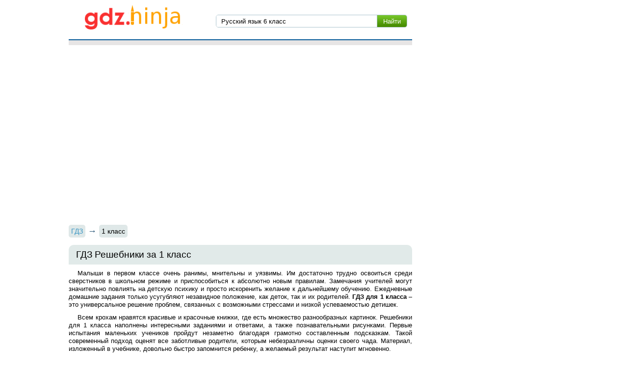

--- FILE ---
content_type: text/html; charset=UTF-8
request_url: https://gdz.ninja/list/1/
body_size: 31873
content:
<!DOCTYPE html>
<html>
<head>
    <meta charset="UTF-8">

    <title>ГДЗ Решебники 1 класс на gdz.ninja</title>

    <link rel="shortcut icon" href="/favicon.ico" type="image/x-icon">
    <link rel="icon" href="/favicon.ico" type="image/x-icon">

    <meta name="description" content="ГДЗ для 1 класса, онлайн решебники к твоему учебнику и тетради, ответы к домашним заданиям на gdz.ninja."/>
    <meta name="keywords" content="гдз, решебники, готовые домашние задания, 1 класс"/>

            <meta name="viewport"
              content="width=device-width, initial-scale=1.0, minimum-scale=1.0, maximum-scale=1.0, user-scalable=no">
    
                <link rel="canonical" href="/list/1/">
    
    <meta property="og:title" content="ГДЗ Решебники 1 класс на gdz.ninja">
    <meta property="og:type" content="website">
    <meta property="og:url" content="/list/1/">
    <meta property="og:description" content="ГДЗ для 1 класса, онлайн решебники к твоему учебнику и тетради, ответы к домашним заданиям на gdz.ninja.">
    <meta property="og:site_name" content="Гдз ninja">

    
        <link rel="stylesheet" href="/build/assets/css/index.7129c63bd05a423cebfa.css" />

        <script>
        window.app = {
            version: '1759213346',
            action: "listByClass",
            canonical: location.protocol + '//' + location.host + '/list/1/',
            book: {
                appLinks: 0,
                external: 'default',
                func: (code = 'external') => {
                  this.app.book[code] = 'default';
                },
            }
        }
    </script>
</head>
<body>

<div class="page">
    <div class="wrapper">
        <div class="header">
            <a href="/" class="logo"></a>
            <div class="searchIn">
                <form class="search" action="/search/" method="get" id="search">
                    <input type="submit" value="Найти">
                    <div>
                        <input type="search" name="q" value="Русский язык 6 класс" onfocus="if (this.value == 'Русский язык 6 класс') {this.value = '';}" onblur="if (this.value == '') {this.value = 'Русский язык 6 класс';}">
                    </div>

                </form>
            </div>

        </div>

    </div>

            <div class="wrapper">
                            
<div id='media-7' class='media media-7 media-video'></div>                    </div>
                <div class="recRight">
            <div class="max_step_banner bannerRight" style="margin-top: 10px">

                
<div id='media-5' class='media media-5 media-right'></div>
            </div>
        </div>
    

    <div class="content wrapper">
        
    <ul class="breadcrumbs"
    itemscope
    itemtype="http://schema.org/BreadcrumbList"
>
    <li itemprop="itemListElement"
        itemscope
        itemtype="http://schema.org/ListItem"
    >
        <a href="/"
           title="Гдз"
           itemprop="item"
        >
            <span  itemprop="name">ГДЗ</span>
        </a>
        <meta itemprop="position" content="1" />
    </li>
            <li itemprop="item"
            itemscope
            itemtype="http://schema.org/ListItem"
        >
                                <span itemprop="name">1 класс</span>
                                <meta itemprop="position" content="2" />
        </li>
    </ul>

<div class="box">
    <h1 class="heading middle">ГДЗ Решебники за 1 класс</h1>
            
<div id='media-3' class='media media-3 media-top'></div>        <div class="description">
        <p><p>Малыши в первом классе очень ранимы, мнительны и уязвимы. Им достаточно трудно освоиться среди сверстников в школьном режиме и приспособиться к абсолютно новым правилам. Замечания учителей могут значительно повлиять на детскую психику и просто искоренить желание к дальнейшему обучению. Ежедневные домашние задания только усугубляют незавидное положение, как деток, так и их родителей. <strong>ГДЗ для 1 класса</strong> – это универсальное решение проблем, связанных с возможными стрессами и низкой успеваемостью детишек.</p>
<p>
Всем крохам нравятся красивые и красочные книжки, где есть множество разнообразных картинок. Решебники для 1 класса наполнены интересными заданиями и ответами, а также познавательными рисунками. Первые испытания маленьких учеников пройдут незаметно благодаря грамотно составленным подсказкам. Такой современный подход оценят все заботливые родители, которым небезразличны оценки своего чада. Материал, изложенный в учебнике, довольно быстро запомнится ребенку, а желаемый результат наступит мгновенно.</p>
</p>
    </div>

    
        <h2 class="heading"><a
                href="/list/Математика/">Математика</a>
        </h2>


                    <div class="books">
                                        <a class="book" href="/gdz/Математика/1/dorofeev/" title="ГДЗ по Математике для 1 класса  Г.В. Дорофеев, Т.Н. Миракова, Т.Б. Бука
 ">
    <img itemprop="image" src="//gdz.ninja/attachments/images/covers/000/011/883/0000/matematika-1-klass-dorofeev.jpg" alt="Математика 1 класс Дорофеев">
    <div>
        <div>
            Решебник по Математике 1 класс   Г.В. Дорофеев         </div>
    </div>
</a>                                        <a class="book" href="/gdz/Математика/1/istomina/" title="ГДЗ по Математике для 1 класса  Н.Б. Истомина
 ">
    <img itemprop="image" src="//gdz.ninja/attachments/images/covers/000/011/899/0000/matematika-1-klass-istomina.jpg" alt="Математика 1 класс Истомина">
    <div>
        <div>
            Решебник по Математике 1 класс   Н.Б. Истомина         </div>
    </div>
</a>                                        <a class="book" href="/gdz/Математика/1/rudnickaya/" title="ГДЗ по Математике для 1 класса  В.Н. Рудницкая, Е.Э. Кочурова, О.А. Рыдзе
 ">
    <img itemprop="image" src="//gdz.ninja/attachments/images/covers/000/011/915/0000/matematika-1-klass-rudnickaya.jpg" alt="Математика 1 класс Рудницкая">
    <div>
        <div>
            Решебник по Математике 1 класс   В.Н. Рудницкая         </div>
    </div>
</a>                                        <a class="book" href="/gdz/Математика/1/moro/" title="ГДЗ по Математике для 1 класса  М.И. Моро, С.И. Волкова, С.В. Степанова
 ">
    <img itemprop="image" src="//gdz.ninja/attachments/images/covers/000/011/931/0000/matematika-1-klass-moro.jpg" alt="Математика 1 класс Моро">
    <div>
        <div>
            Решебник по Математике 1 класс   М.И. Моро         </div>
    </div>
</a>                                        <a class="book" href="/gdz/Математика/1/peterson/" title="ГДЗ по Математике для 1 класса  Л.Г. Петерсон
 ">
    <img itemprop="image" src="//gdz.ninja/attachments/images/covers/000/011/947/0000/matematika-1-klass-peterson.jpg" alt="Математика 1 класс Петерсон">
    <div>
        <div>
            Решебник по Математике 1 класс   Л.Г. Петерсон         </div>
    </div>
</a>                                        <a class="book" href="/gdz/Математика/1/demidova/" title="ГДЗ по Математике для 1 класса  Т.Е. Демидова, С.А. Козлова, А.П. Тонких
 ">
    <img itemprop="image" src="//gdz.ninja/attachments/images/covers/000/011/963/0000/matematika-1-klass-demidova.jpg" alt="Математика 1 класс Демидова">
    <div>
        <div>
            Решебник по Математике 1 класс   Т.Е. Демидова         </div>
    </div>
</a>                            </div>
            
<div id='media-24' class='media media-24 media-book-list'></div>                    <div class="books">
                                        <a class="book" href="/gdz/Математика/1/rabochaya-tetrad-benenson/" title="ГДЗ по Математике для 1 класса Рабочая тетрадь Бененсон Е.П., Итина Л.С.
 ">
    <img itemprop="image" src="//gdz.ninja/attachments/images/covers/000/024/537/0000/matematika-1-klass-rabochaya-tetrad-benenson-e-p.jpg" alt="Математика 1 класс рабочая тетрадь  Бененсон Е.П.">
    <div>
        <div>
            Решебник по Математике 1 класс Рабочая тетрадь  Бененсон Е.П.         </div>
    </div>
</a>                                        <a class="book" href="/gdz/Математика/1/agrinskaya/" title="ГДЗ по Математике для 1 класса  Аргинская И. И., Бененсон Е. П., Итина Л. С., Кормишина С. Н.
 ">
    <img itemprop="image" src="//gdz.ninja/attachments/images/covers/000/028/575/0000/matematika-1-klass-arginskaya.jpg" alt="Математика 1 класс Аргинская">
    <div>
        <div>
            Решебник по Математике 1 класс   Аргинская И. И.         </div>
    </div>
</a>                                        <a class="book" href="/gdz/Математика/1/muravin/" title="ГДЗ по Математике для 1 класса  Г.К. Муравин, О.В. Муравина
 ">
    <img itemprop="image" src="//gdz.ninja/attachments/images/covers/000/029/736/0000/matematika-1-klass-muravin.jpg" alt="Математика 1 класс Муравин">
    <div>
        <div>
            Решебник по Математике 1 класс   Г.К. Муравин         </div>
    </div>
</a>                                        <a class="book" href="/gdz/Математика/1/tetrad-istomina/" title="ГДЗ по Математике для 1 класса Рабочая тетрадь Истомина Н.Б., Редько З.Б.
 ">
    <img itemprop="image" src="//gdz.ninja/attachments/images/covers/000/031/844/0000/matematika-1-klass-rabochaya-tetrad-istomina-n-b.jpg" alt="Математика 1 класс рабочая тетрадь Истомина Н.Б.">
    <div>
        <div>
            Решебник по Математике 1 класс Рабочая тетрадь  Истомина Н.Б.         </div>
    </div>
</a>                                        <a class="book" href="/gdz/Математика/1/tetrad-zaharova/" title="ГДЗ по Математике для 1 класса Тетрадь для самостоятельной работы Захарова О.А., Юдина Е.П.
 ">
    <img itemprop="image" src="//gdz.ninja/attachments/images/covers/000/036/535/0000/matematika-1-klass-tetrad-dlya-samostoyatelnoy-raboty-zaharova-o-a.jpg" alt="Математика 1 класс тетрадь для самостоятельной работы Захарова О.А.">
    <div>
        <div>
            Решебник по Математике 1 класс Тетрадь для самостоятельной работы  Захарова О.А.         </div>
    </div>
</a>                                        <a class="book" href="/gdz/Математика/1/chekin/" title="ГДЗ по Математике для 1 класса  Чекин А.Л.
 ">
    <img itemprop="image" src="//gdz.ninja/attachments/images/covers/000/039/242/0000/matematika-1-klass-chekin-a-l.jpg" alt="Математика 1 класс Чекин А.Л.">
    <div>
        <div>
            Решебник по Математике 1 класс   Чекин А.Л.         </div>
    </div>
</a>                            </div>
            
<div id='media-25' class='media media-25 media-book-list'></div>                    <div class="books">
                                        <a class="book" href="/gdz/Математика/1/rabochaya-tetrad-muravina/" title="ГДЗ по Математике для 1 класса Рабочая тетрадь Муравина О.В.
 ">
    <img itemprop="image" src="//gdz.ninja/attachments/images/covers/000/046/890/0000/matematika-1-klass-rabochaya-tetrad-muravina-o-v.jpg" alt="Математика 1 класс рабочая тетрадь Муравина О.В">
    <div>
        <div>
            Решебник по Математике 1 класс Рабочая тетрадь  Муравина О.В.         </div>
    </div>
</a>                                        <a class="book" href="/gdz/Математика/1/rabochaya-tetrad-kochurova/" title="ГДЗ по Математике для 1 класса Рабочая тетрадь Кочурова Е.Э.
 ">
    <img itemprop="image" src="//gdz.ninja/attachments/images/covers/000/048/874/0000/matematika-1-klass-rabochaya-tetrad-kochurova-e-e.jpg" alt="Математика 1 класс рабочая тетрадь Кочурова Е.Э.">
    <div>
        <div>
            Решебник по Математике 1 класс Рабочая тетрадь  Кочурова Е.Э.         </div>
    </div>
</a>                                        <a class="book" href="/gdz/Математика/1/rabochaya-tetrad-moro/" title="ГДЗ по Математике для 1 класса Рабочая тетрадь Моро М.И., Волкова С.И.
 ">
    <img itemprop="image" src="//gdz.ninja/attachments/images/covers/000/051/462/0000/matematika-1-klass-rabochaya-tetrad-moro-m-i.jpg" alt="Математика 1 класс рабочая тетрадь Моро М.И.">
    <div>
        <div>
            Решебник по Математике 1 класс Рабочая тетрадь  Моро М.И.         </div>
    </div>
</a>                                        <a class="book" href="/gdz/Математика/1/rabochaya-tetrad-dorofeev/" title="ГДЗ по Математике для 1 класса Рабочая тетрадь Дорофеев Г.В., Миракова Т.Н., Бука Т.Б.
 ">
    <img itemprop="image" src="//gdz.ninja/attachments/images/covers/000/051/524/0000/matematika-1-klass-rabochaya-tetrad-dorofeev-g-v.jpg" alt="Математика 1 класс рабочая тетрадь Дорофеев Г.В.">
    <div>
        <div>
            Решебник по Математике 1 класс Рабочая тетрадь  Дорофеев Г.В.         </div>
    </div>
</a>                                        <a class="book" href="/gdz/Математика/1/rabochaya-tetrad-peterson/" title="ГДЗ по Математике для 1 класса Рабочая тетрадь Петерсон Л.Г.
Углубленный уровень ">
    <img itemprop="image" src="//gdz.ninja/attachments/images/covers/000/057/959/0000/matematika-1-klass-rabochaya-tetrad-peterson-l-g.jpg" alt="Математика 1 класс рабочая тетрадь Петерсон Л.Г.">
    <div>
        <div>
            Решебник по Математике 1 класс Рабочая тетрадь  Петерсон Л.Г. Углубленный уровень        </div>
    </div>
</a>                                        <a class="book" href="/gdz/Математика/1/rabochaya-tetrad-demidova/" title="ГДЗ по Математике для 1 класса Рабочая тетрадь Демидова Т.Е., Козлова С.А., Тонких А.П.
 ">
    <img itemprop="image" src="//gdz.ninja/attachments/images/covers/000/059/698/0000/matematika-1-klass-rabochaya-tetrad-demidova-t-e.jpg" alt="Математика 1 класс рабочая тетрадь Демидова Т.Е.">
    <div>
        <div>
            Решебник по Математике 1 класс Рабочая тетрадь  Демидова Т.Е.         </div>
    </div>
</a>                            </div>
            
<div id='media-26' class='media media-26 media-book-list'></div>                    <div class="books">
                                        <a class="book" href="/gdz/Математика/1/bashmakov/" title="ГДЗ по Математике для 1 класса  Башмаков М.И., Нефедова М.Г.
 ">
    <img itemprop="image" src="//gdz.ninja/attachments/images/covers/000/062/036/0000/matematika-1-klass-bashmakov-m-i.jpg" alt="Математика 1 класс Башмаков М.И.">
    <div>
        <div>
            Решебник по Математике 1 класс   Башмаков М.И.         </div>
    </div>
</a>                                        <a class="book" href="/gdz/Математика/1/rabochaya-tetrad-nefedova/" title="ГДЗ по Математике для 1 класса Рабочая тетрадь Нефедова М.Г.
 ">
    <img itemprop="image" src="//gdz.ninja/attachments/images/covers/000/062/342/0000/matematika-1-klass-rabochaya-tetrad-nefedova-m-g.jpg" alt="Математика 1 класс рабочая тетрадь Нефёдова М.Г.">
    <div>
        <div>
            Решебник по Математике 1 класс Рабочая тетрадь  Нефедова М.Г.         </div>
    </div>
</a>                                        <a class="book" href="/gdz/Математика/1/aleksandrova/" title="ГДЗ по Математике для 1 класса  Александрова Э.И.
 ">
    <img itemprop="image" src="//gdz.ninja/attachments/images/covers/000/064/102/0000/matematika-1-klass-aleksandrova-e-i.jpg" alt="Математика 1 класс Александрова Э.И.">
    <div>
        <div>
            Решебник по Математике 1 класс   Александрова Э.И.         </div>
    </div>
</a>                                        <a class="book" href="/gdz/Математика/1/rabochaya-tetrad-gorbov/" title="ГДЗ по Математике для 1 класса Рабочая тетрадь Горбов С.Ф., Микулина Г.Г.
 ">
    <img itemprop="image" src="//gdz.ninja/attachments/images/covers/000/072/307/0000/matematika-1-klass-rabochaya-tetrad-gorbov-s-f.jpg" alt="Математика 1 класс рабочая тетрадь Горбов С.Ф.">
    <div>
        <div>
            Решебник по Математике 1 класс Рабочая тетрадь  Горбов С.Ф.         </div>
    </div>
</a>                                        <a class="book" href="/gdz/Математика/1/kontrolnie-raboti-mikulina/" title="ГДЗ по Математике для 1 класса Контрольные работы Микулина Г.Г.
 ">
    <img itemprop="image" src="//gdz.ninja/attachments/images/covers/000/072/347/0000/matematika-1-klass-kontrolnye-raboty-mikulina-g-g.jpg" alt="Математика 1 класс контрольные работы Микулина Г.Г.">
    <div>
        <div>
            Решебник по Математике 1 класс Контрольные работы  Микулина Г.Г.         </div>
    </div>
</a>                                        <a class="book" href="/gdz/Математика/1/davidov/" title="ГДЗ по Математике для 1 класса  Давыдов В.В., Горбов С.Ф., Микулина Г.Г.
 ">
    <img itemprop="image" src="//gdz.ninja/attachments/images/covers/000/072/387/0000/matematika-1-klass-davydov-v-v.jpg" alt="Математика 1 класс Давыдов В.В.">
    <div>
        <div>
            Решебник по Математике 1 класс   Давыдов В.В.         </div>
    </div>
</a>                            </div>
            
<div id='media-27' class='media media-27 media-book-list'></div>                    <div class="books">
                                        <a class="book" href="/gdz/Математика/1/rabochaya-tetrad-aleksandrova/" title="ГДЗ по Математике для 1 класса Рабочая тетрадь Александрова Э.И.
 ">
    <img itemprop="image" src="//gdz.ninja/attachments/images/covers/000/072/735/0000/matematika-1-klass-rabochaya-tetrad-aleksandrova-e-i.jpg" alt="Математика 1 класс рабочая тетрадь Александрова Э.И.">
    <div>
        <div>
            Решебник по Математике 1 класс Рабочая тетрадь  Александрова Э.И.         </div>
    </div>
</a>                                        <a class="book" href="/gdz/Математика/1/minaeva/" title="ГДЗ по Математике для 1 класса  Минаева С.С., Рослова Л.О., Рыдзе О.А.
 ">
    <img itemprop="image" src="//gdz.ninja/attachments/images/covers/000/079/224/0000/matematika-1-klass-minaeva-s-s.jpg" alt="Математика 1 класс Минаева С.С.">
    <div>
        <div>
            Решебник по Математике 1 класс   Минаева С.С.         </div>
    </div>
</a>                                        <a class="book" href="/gdz/Математика/1/rabochaya-tetrad-minaeva/" title="ГДЗ по Математике для 1 класса Рабочая тетрадь Минаева С.С., Рослова Л.О., Федорова Л.И.">
    <img itemprop="image" src="//gdz.ninja/attachments/images/covers/000/079/264/0000/matematika-1-klass-rabochaya-tetrad-minaeva-s-s.jpg" alt="Математика 1 класс рабочая тетрадь Минаева С.С.">
    <div>
        <div>
            Решебник по Математике 1 класс Рабочая тетрадь  Минаева С.С.         </div>
    </div>
</a>                                        <a class="book" href="/gdz/Математика/1/didakticheskie-materiali-kozlova/" title="ГДЗ по Математике для 1 класса Дидактические материалы Козлова С.А., Гераськин В.Н., Кузнецова И.В.
 ">
    <img itemprop="image" src="//gdz.ninja/attachments/images/covers/000/082/844/0000/matematika-1-klass-didakticheskie-materialy-kozlova-s-a.jpg" alt="Математика 1 класс дидактические материалы Козлова С.А.">
    <div>
        <div>
            Решебник по Математике 1 класс Дидактические материалы  Козлова С.А.         </div>
    </div>
</a>                                        <a class="book" href="/gdz/Математика/1/samostoyatelnie-i-kontrolnie-raboti-kozlova/" title="ГДЗ по Математике для 1 класса Самостоятельные и контрольные работы Козлова С.А., Рубин А.Г.
 ">
    <img itemprop="image" src="//gdz.ninja/attachments/images/covers/000/083/004/0000/matematika-1-klass-samostoyatelnye-i-kontrolnye-raboty-kozlova-s-a.jpg" alt="Математика 1 класс самостоятельные и контрольные работы Козлова С.А.">
    <div>
        <div>
            Решебник по Математике 1 класс Самостоятельные и контрольные работы  Козлова С.А.         </div>
    </div>
</a>                                        <a class="book" href="/gdz/Математика/1/tests-buka/" title="ГДЗ по Математике для 1 класса Тесты Бука Т.Б.
 ">
    <img itemprop="image" src="//gdz.ninja/attachments/images/covers/000/083/447/0000/matematika-1-klass-testy-buka-t-b.jpg" alt="Математика 1 класс тесты Бука Т.Б.">
    <div>
        <div>
            Решебник по Математике 1 класс Тесты  Бука Т.Б.         </div>
    </div>
</a>                            </div>
            
<div id='media-28' class='media media-28 media-book-list'></div>                    <div class="books">
                                        <a class="book" href="/gdz/Математика/1/kontrolnie-i-diagnosticheskie-raboti-nefedova/" title="ГДЗ по Математике для 1 класса Контрольные и диагностические работы Нефедова М.Г.
 ">
    <img itemprop="image" src="//gdz.ninja/attachments/images/covers/000/084/218/0000/matematika-1-klass-kontrolnye-i-diagnosticheskie-raboty-nefedova-m-g.jpg" alt="Математика 1 класс контрольные и диагностические работы Нефёдова М.Г.">
    <div>
        <div>
            Решебник по Математике 1 класс Контрольные и диагностические работы  Нефедова М.Г.         </div>
    </div>
</a>                                        <a class="book" href="/gdz/Математика/1/tetrad-uchebnih-dostizhenij-volkova/" title="ГДЗ по Математике для 1 класса Тетрадь учебных достижений Волкова С.И.
 ">
    <img itemprop="image" src="//gdz.ninja/attachments/images/covers/000/085/855/0000/matematika-1-klass-tetrad-uchebnyh-dostizheniy-volkova-s-i.jpg" alt="Математика 1 класс тетрадь учебных достижений Волкова С.И.">
    <div>
        <div>
            Решебник по Математике 1 класс Тетрадь учебных достижений  Волкова С.И.         </div>
    </div>
</a>                                        <a class="book" href="/gdz/Математика/1/kim-glagoleva/" title="ГДЗ по Математике для 1 класса Предварительный контроль. Текущий контроль. Итоговый контроль Глаголева Ю.И., Волковская И.И.
 ">
    <img itemprop="image" src="//gdz.ninja/attachments/images/covers/000/093/585/0000/matematika-1-klass-predvaritelnyy-kontrol-tekuschiy-kontrol-itogovyy-kontrol-glagoleva-yu-i.jpg" alt="Математика 1 класс предварительный контроль, текущий контроль, итоговый контроль Глаголева Ю.И. ">
    <div>
        <div>
            Решебник по Математике 1 класс Предварительный контроль. Текущий контроль. Итоговый контроль  Глаголева Ю.И.         </div>
    </div>
</a>                                        <a class="book" href="/gdz/Математика/1/muravjeva/" title="ГДЗ по Математике для 1 класса  Муравьева Г.Л., Урбан М.А.
 ">
    <img itemprop="image" src="//gdz.ninja/attachments/images/covers/000/094/414/0000/matematika-1-klass-muraveva-g-l.jpg" alt="Математика 1 класс Муравьёва Г.Л.">
    <div>
        <div>
            Решебник по Математике 1 класс   Муравьева Г.Л.         </div>
    </div>
</a>                                        <a class="book" href="/gdz/Математика/1/chebotarevskaya/" title="ГДЗ по Математике для 1 класса  Чеботаревская Т.М.
 ">
    <img itemprop="image" src="//gdz.ninja/attachments/images/covers/000/094/574/0000/matematika-1-klass-chebotarevskaya-t-m.jpg" alt="Математика 1 класс Чеботаревская Т.М.">
    <div>
        <div>
            Решебник по Математике 1 класс   Чеботаревская Т.М.         </div>
    </div>
</a>                                        <a class="book" href="/gdz/Математика/1/kontrolnie-raboti-volkova/" title="ГДЗ по Математике для 1-4 класса Контрольные работы Волкова С.И.
 ">
    <img itemprop="image" src="//gdz.ninja/attachments/images/covers/000/098/091/0000/matematika-1-4-klassy-kontrolnye-raboty-volkova-s-i.jpg" alt="Математика 1-4 классы контрольные работы Волкова С.И.">
    <div>
        <div>
            Решебник по Математике 1 класс Контрольные работы  Волкова С.И.         </div>
    </div>
</a>                            </div>
            
<div id='media-29' class='media media-29 media-book-list'></div>                    <div class="books">
                                        <a class="book" href="/gdz/Математика/1/tests-volkova/" title="ГДЗ по Математике для 1 класса Тесты Волкова С.И.
 ">
    <img itemprop="image" src="//gdz.ninja/attachments/images/covers/000/098/171/0000/matematika-1-klass-testy-volkova-s-i.jpg" alt="Математика 1 класс тесты Волкова С.И.">
    <div>
        <div>
            Решебник по Математике 1 класс Тесты  Волкова С.И.         </div>
    </div>
</a>                                        <a class="book" href="/gdz/Математика/1/tetrad-dlya-proverochnih-rabot-muravina/" title="ГДЗ по Математике для 1 класса Тетрадь для проверочных работ Муравина О.В.
 ">
    <img itemprop="image" src="//gdz.ninja/attachments/images/covers/000/099/312/0000/matematika-1-klass-tetrad-dlya-proverochnyh-rabot-muravina-o-v.jpg" alt="Математика 1 класс тетрадь для проверочных работ Муравина О.В.">
    <div>
        <div>
            Решебник по Математике 1 класс Тетрадь для проверочных работ  Муравина О.В.         </div>
    </div>
</a>                                        <a class="book" href="/gdz/Математика/1/kim-sitnikova/" title="ГДЗ по Математике для 1 класса Контрольно-измерительные материалы (КИМ) Ситникова Т.Н.
 ">
    <img itemprop="image" src="//gdz.ninja/attachments/images/covers/000/101/940/0000/matematika-1-klass-kontrolno-izmeritelnye-materialy-sitnikova-t-n.jpg" alt="Математика 1 класс контрольно-измерительные материалы Ситникова Т.Н.">
    <div>
        <div>
            Решебник по Математике 1 класс Контрольно-измерительные материалы (КИМ)  Ситникова Т.Н.         </div>
    </div>
</a>                                        <a class="book" href="/gdz/Математика/1/rabochaya-tetrad-rudnickaya-moro/" title="ГДЗ по Математике для 1 класса Рабочая тетрадь Рудницкая В.Н.
 ">
    <img itemprop="image" src="//gdz.ninja/attachments/images/covers/000/108/411/0000/matematika-1-klass-rabochaya-tetrad-ustnyy-schet-rudnickaya-v-n.jpg" alt="Математика 1 класс рабочая тетрадь Устный счёт Рудницкая В.Н.">
    <div>
        <div>
            Решебник по Математике 1 класс Рабочая тетрадь  Рудницкая В.Н.         </div>
    </div>
</a>                                        <a class="book" href="/gdz/Математика/1/proverochnie-raboti-buka/" title="ГДЗ по Математике для 1 класса Проверочные работы Бука Т.Б.
 ">
    <img itemprop="image" src="//gdz.ninja/attachments/images/covers/000/112/171/0000/matematika-1-klass-proverochnye-raboty-buka-t-b.jpg" alt="Математика 1 класс проверочные работы Бука Т.Б.">
    <div>
        <div>
            Решебник по Математике 1 класс Проверочные работы  Бука Т.Б.         </div>
    </div>
</a>                                        <a class="book" href="/gdz/Математика/1/gejdman/" title="ГДЗ по Математике для 1 класса  Гейдман Б.П., Мишарина И.Э., Зверева Е.А.
 ">
    <img itemprop="image" src="//gdz.ninja/attachments/images/covers/000/112/718/0000/matematika-1-klass-geydman-b-p.jpg" alt="Математика 1 класс Гейдман Б.П.">
    <div>
        <div>
            Решебник по Математике 1 класс   Гейдман Б.П.         </div>
    </div>
</a>                            </div>
            
<div id='media-30' class='media media-30 media-book-list'></div>                    <div class="books">
                                        <a class="book" href="/gdz/Математика/1/rabochaya-tetrad-gejdman/" title="ГДЗ по Математике для 1 класса Рабочая тетрадь Гейдман Б.П., Мишарина И.Э., Зверева Е.А.
 ">
    <img itemprop="image" src="//gdz.ninja/attachments/images/covers/000/112/758/0000/matematika-1-klass-rabochaya-tetrad-geydman-b-p.jpg" alt="Математика 1 класс рабочая тетрадь Гейдман Б.П.">
    <div>
        <div>
            Решебник по Математике 1 класс Рабочая тетрадь  Гейдман Б.П.         </div>
    </div>
</a>                                        <a class="book" href="/gdz/Математика/1/kontrolnie-raboti-istomina/" title="ГДЗ по Математике для 1 класса Контрольные работы Истомина Н.Б., Шмырева Г.Г.
 ">
    <img itemprop="image" src="//gdz.ninja/attachments/images/covers/000/123/181/0000/matematika-1-klass-kontrolnye-raboty-moi-uchebnye-dostizheniya-istomina-n-b.jpg" alt="Математика 1 класс контрольные работы Мои учебные достижения Истомина Н.Б. ">
    <div>
        <div>
            Решебник по Математике 1 класс Контрольные работы  Истомина Н.Б.         </div>
    </div>
</a>                                        <a class="book" href="/gdz/Математика/1/samostoyatelnie-kontrolnie-raboti-uchus-uchutsya-peterson/" title="ГДЗ по Математике для 1 класса Самостоятельные и контрольные работы Петерсон Л.Г.
 ">
    <img itemprop="image" src="//gdz.ninja/attachments/images/covers/000/129/664/0000/matematika-1-klass-samostoyatelnye-i-kontrolnye-raboty-peterson-l-g.jpg" alt="Математика 1 класс самостоятельные и контрольные работы Петерсон Л.Г.">
    <div>
        <div>
            Решебник по Математике 1 класс Самостоятельные и контрольные работы  Петерсон Л.Г.         </div>
    </div>
</a>                                        <a class="book" href="/gdz/Математика/1/konstruirovanie-volkova/" title="ГДЗ по Математике для 1 класса Конструирование Волкова С.И.
 ">
    <img itemprop="image" src="//gdz.ninja/attachments/images/covers/000/129/814/0000/matematika-1-klass-konstruirovanie-volkova-s-i.jpg" alt="Математика 1 класс конструирование Волкова С.И.">
    <div>
        <div>
            Решебник по Математике 1 класс Конструирование  Волкова С.И.         </div>
    </div>
</a>                                        <a class="book" href="/gdz/Математика/1/proverochnie-raboti-volkova/" title="ГДЗ по Математике для 1 класса Проверочные работы Волкова С.И.
 ">
    <img itemprop="image" src="//gdz.ninja/attachments/images/covers/000/142/976/0000/matematika-1-klass-proverochnye-raboty-volkova-s-i.jpg" alt="Математика 1 класс проверочные работы Волкова С.И. ">
    <div>
        <div>
            Решебник по Математике 1 класс Проверочные работы  Волкова С.И.         </div>
    </div>
</a>                                        <a class="book" href="/gdz/Математика/1/istomina-itogovaya-rabota/" title="ГДЗ по Математике для 1 класса Проверочные работы Истомина Н.Б., Горина О.П., Тихонова Н.Б.
 ">
    <img itemprop="image" src="//gdz.ninja/attachments/images/covers/000/150/853/0000/matematika-1-klass-itogovaya-proverochnaya-rabota-istomina-gorina.jpg" alt="Математика 1 класс итоговая проверочная работа Истомина Горина">
    <div>
        <div>
            Решебник по Математике 1 класс Проверочные работы  Истомина Н.Б.         </div>
    </div>
</a>                            </div>
            
<div id='media-31' class='media media-31 media-book-list'></div>                    <div class="books">
                                        <a class="book" href="/gdz/Математика/1/samostoyatelnie-raboti-samsonova/" title="ГДЗ по Математике для 1 класса Самостоятельные работы Самсонова Л.Ю.
 ">
    <img itemprop="image" src="//gdz.ninja/attachments/images/covers/000/151/372/0000/matematika-1-klass-samostoyatelnye-raboty-samsonova-l-yu.jpg" alt="Математика 1 класс самостоятельные работы Самсонова Л.Ю. ">
    <div>
        <div>
            Решебник по Математике 1 класс Самостоятельные работы  Самсонова Л.Ю.         </div>
    </div>
</a>                                        <a class="book" href="/gdz/Математика/1/minaeva-tetrad-dlya-proverochnyh-rabot/" title="ГДЗ по Математике для 1 класса Тетрадь для проверочных работ С.С. Минаева, Л.О. Рослова, О.А. Рыдзе
 ">
    <img itemprop="image" src="//gdz.ninja/attachments/images/covers/000/154/650/0000/matematika-1-klass-tetrad-dlya-proverochnyh-rabot-minaeva-chto-umeet-pervoklassnik.jpg" alt="Математика 1 класс тетрадь для проверочных работ Минаева (Что умеет первоклассник)">
    <div>
        <div>
            Решебник по Математике 1 класс Тетрадь для проверочных работ  С.С. Минаева         </div>
    </div>
</a>                                        <a class="book" href="/gdz/Математика/1/mirakova/" title="ГДЗ по Математике для 1 класса  Миракова Т.Н., Пчелинцев С.В.
 ">
    <img itemprop="image" src="//gdz.ninja/attachments/images/covers/000/155/100/0000/matematika-1-klass-mirakova-t-n.jpg" alt="Математика 1 класс Миракова Т.Н. ">
    <div>
        <div>
            Решебник по Математике 1 класс   Миракова Т.Н.         </div>
    </div>
</a>                                        <a class="book" href="/gdz/Математика/1/rudnickaya-didakticheskie-materialy/" title="ГДЗ по Математике для 1 класса Дидактические материалы В.Н. Рудницкая
 ">
    <img itemprop="image" src="//gdz.ninja/attachments/images/covers/000/157/263/0000/matematika-1-klass-didakticheskie-materialy-rudnickaya-nachalnaya-shkola-xxi-veka.jpg" alt="Математика 1 класс дидактические материалы Рудницкая (Начальная школа XXI века)">
    <div>
        <div>
            Решебник по Математике 1 класс Дидактические материалы  В.Н. Рудницкая         </div>
    </div>
</a>                                        <a class="book" href="/gdz/Математика/1/yacenko-trenazhyor/" title="ГДЗ по Математике для 1 класса Тренажёр И.Ф. Яценко
 ">
    <img itemprop="image" src="//gdz.ninja/attachments/images/covers/000/157/444/0000/matematika-1-klass-trenazher-yacenko.jpg" alt="Математика 1 класс тренажёр Яценко">
    <div>
        <div>
            Решебник по Математике 1 класс Тренажёр  И.Ф. Яценко         </div>
    </div>
</a>                                        <a class="book" href="/gdz/Математика/1/kochurova-rabochaya-tetrad-uchus/" title="ГДЗ по Математике для 1 класса Рабочая тетрадь Е.Э. Кочурова
 ">
    <img itemprop="image" src="//gdz.ninja/attachments/images/covers/000/158/844/0000/matematika-1-klass-rabochaya-tetrad-kochurova-ya-uchus-schitat.jpg" alt="Математика 1 класс рабочая тетрадь Кочурова (Я учусь считать)">
    <div>
        <div>
            Решебник по Математике 1 класс Рабочая тетрадь  Е.Э. Кочурова         </div>
    </div>
</a>                            </div>
            
<div id='media-32' class='media media-32 media-book-list'></div>                    <div class="books">
                                        <a class="book" href="/gdz/Математика/1/rudnickaya-tetrad-dlya-proverochnyh-rabot/" title="ГДЗ по Математике для 1 класса Тетрадь для проверочных работ В.Н. Рудницкая
 ">
    <img itemprop="image" src="//gdz.ninja/attachments/images/covers/000/158/876/0000/matematika-1-klass-tetrad-dlya-proverochnyh-rabot-rudnickaya-nachalnaya-shkola-xxi-veka.jpg" alt="Математика 1 класс тетрадь для проверочных работ Рудницкая (Начальная школа XXI века)">
    <div>
        <div>
            Решебник по Математике 1 класс Тетрадь для проверочных работ  В.Н. Рудницкая         </div>
    </div>
</a>                                        <a class="book" href="/gdz/Математика/1/rudnickaya-testy/" title="ГДЗ по Математике для 1 класса Тесты В.Н. Рудницкая
 ">
    <img itemprop="image" src="//gdz.ninja/attachments/images/covers/000/160/722/0000/matematika-1-klass-testy-rudnickaya.jpg" alt="Математика 1 класс тесты Рудницкая">
    <div>
        <div>
            Решебник по Математике 1 класс Тесты  В.Н. Рудницкая         </div>
    </div>
</a>                                        <a class="book" href="/gdz/Математика/1/bevz/" title="ГДЗ по Математике для 1 класса  Бевз В.Г., Васильева Д.В.
 ">
    <img itemprop="image" src="//gdz.ninja/attachments/images/covers/000/160/960/0000/matematika-1-klass-bevz-v-g.jpg" alt="Математика 1 класс Бевз В.Г. ">
    <div>
        <div>
            Решебник по Математике 1 класс   Бевз В.Г.         </div>
    </div>
</a>                                        <a class="book" href="/gdz/Математика/1/budna/" title="ГДЗ по Математике для 1 класса  Будна Н.О.
 ">
    <img itemprop="image" src="//gdz.ninja/attachments/images/covers/000/162/391/0000/matematika-1-klass-budna-n-o.jpg" alt="Математика 1 класс Будна Н.О. ">
    <div>
        <div>
            Решебник по Математике 1 класс   Будна Н.О.         </div>
    </div>
</a>                                        <a class="book" href="/gdz/Математика/1/skvorcova/" title="ГДЗ по Математике для 1 класса  Скворцова С.А., Оноприенко О.В.
 ">
    <img itemprop="image" src="//gdz.ninja/attachments/images/covers/000/162/410/0000/matematika-1-klass-skvorcova-s-a.jpg" alt="Математика 1 класс Скворцова С.А.  ">
    <div>
        <div>
            Решебник по Математике 1 класс   Скворцова С.А.         </div>
    </div>
</a>                                        <a class="book" href="/gdz/Математика/1/lishenko/" title="ГДЗ по Математике для 1 класса  Лышенко Г.П., Тарнавская С.С., Лышенко К.О.
 ">
    <img itemprop="image" src="//gdz.ninja/attachments/images/covers/000/163/562/0000/matematika-1-klass-lyshenko-g-p.jpg" alt="Математика 1 класс Лышенко Г.П. ">
    <div>
        <div>
            Решебник по Математике 1 класс   Лышенко Г.П.         </div>
    </div>
</a>                            </div>
            
<div id='media-un-existed-position' class='media media-un-existed-position media-hidden'></div>                    <div class="books">
                                        <a class="book" href="/gdz/Математика/1/listopad/" title="ГДЗ по Математике для 1 класса  Листопад Н.П.
 ">
    <img itemprop="image" src="//gdz.ninja/attachments/images/covers/000/163/577/0000/matematika-1-klass-listopad-n-p.jpg" alt="Математика 1 класс Листопад Н.П. ">
    <div>
        <div>
            Решебник по Математике 1 класс   Листопад Н.П.         </div>
    </div>
</a>                                        <a class="book" href="/gdz/Математика/1/olyanickij/" title="ГДЗ по Математике для 1 класса  Оляницкий Л.В.
 ">
    <img itemprop="image" src="//gdz.ninja/attachments/images/covers/000/163/592/0000/matematika-1-klass-olyanicka-l-v.jpg" alt="Математика 1 класс Оляницька Л.В. ">
    <div>
        <div>
            Решебник по Математике 1 класс   Оляницкий Л.В.         </div>
    </div>
</a>                                        <a class="book" href="/gdz/Математика/1/rabochaya-tetrad-skvorcova/" title="ГДЗ по Математике для 1 класса Рабочая тетрадь Скворцова С.А., Оноприенко О.В.
 ">
    <img itemprop="image" src="//gdz.ninja/attachments/images/covers/000/163/891/0000/matematika-1-klass-rabochaya-tetrad-skvorcova-s-a.jpg" alt="Математика 1 класс рабочая тетрадь Скворцова С.А.  ">
    <div>
        <div>
            Решебник по Математике 1 класс Рабочая тетрадь  Скворцова С.А.         </div>
    </div>
</a>                                        <a class="book" href="/gdz/Математика/1/rudnickaya-testy-novyj-uchebnik/" title="ГДЗ по Математике для 1 класса Тесты В.Н. Рудницкая
 ">
    <img itemprop="image" src="//gdz.ninja/attachments/images/covers/000/170/122/0000/matematika-1-klass-testy-rudnickaya.jpg" alt="Математика 1 класс тесты Рудницкая">
    <div>
        <div>
            Решебник по Математике 1 класс Тесты  В.Н. Рудницкая         </div>
    </div>
</a>                                        <a class="book" href="/gdz/Математика/1/rudnickaya-kim/" title="ГДЗ по Математике для 1 класса Контрольные измерительные материалы В.Н. Рудницкая
 ">
    <img itemprop="image" src="//gdz.ninja/attachments/images/covers/000/174/371/0000/matematika-1-klass-kontrolno-izmeritelnye-materialy-rudnickaya.jpg" alt="Математика 1 класс контрольно-измерительные материалы Рудницкая">
    <div>
        <div>
            Решебник по Математике 1 класс Контрольные измерительные материалы  В.Н. Рудницкая         </div>
    </div>
</a>                                        <a class="book" href="/gdz/Математика/1/alisheva/" title="ГДЗ по Математике для 1 класса  Алышева Т.В.
Для обучающихся с интеллектуальными нарушениями ">
    <img itemprop="image" src="//gdz.ninja/attachments/images/covers/000/180/002/0000/matematika-1-klass-alysheva-t-v.jpg" alt="Математика 1 класс Алышева Т.В. ">
    <div>
        <div>
            Решебник по Математике 1 класс   Алышева Т.В. Для обучающихся с интеллектуальными нарушениями        </div>
    </div>
</a>                            </div>
            
<div id='media-un-existed-position' class='media media-un-existed-position media-hidden'></div>                    <div class="books">
                                        <a class="book" href="/gdz/Математика/1/rabochaya-tetrad-alisheva/" title="ГДЗ по Математике для 1 класса Рабочая тетрадь Алышева Т.В.
Для обучающихся с интеллектуальными нарушениями ">
    <img itemprop="image" src="//gdz.ninja/attachments/images/covers/000/180/134/0000/matematika-1-klass-rabochaya-tetrad-alysheva-t-v.jpg" alt="Математика 1 класс рабочая тетрадь Алышева Т.В. ">
    <div>
        <div>
            Решебник по Математике 1 класс Рабочая тетрадь  Алышева Т.В. Для обучающихся с интеллектуальными нарушениями        </div>
    </div>
</a>                                        <a class="book" href="/gdz/Математика/1/tetrad-dlya-proverochnih-rabot-churakova/" title="ГДЗ по Математике для 1 класса Тетрадь для проверочных работ Чуракова Р.Г.
 ">
    <img itemprop="image" src="//gdz.ninja/attachments/images/covers/000/182/000/0000/matematika-1-klass-tetrad-dlya-proverochnyh-rabot-churakova-r-g.jpg" alt="Математика 1 класс тетрадь для проверочных работ Чуракова Р.Г. ">
    <div>
        <div>
            Решебник по Математике 1 класс Тетрадь для проверочных работ  Чуракова Р.Г.         </div>
    </div>
</a>                                        <a class="book" href="/gdz/Математика/1/sbornik-uprazhnenij-samsonova/" title="ГДЗ по Математике для 1 класса Сборник упражнений Самсонова Л.Ю.
 ">
    <img itemprop="image" src="//gdz.ninja/attachments/images/covers/000/182/064/0000/matematika-1-klass-sbornik-uprazhneniy-samsonova-l-yu.jpg" alt="Математика 1 класс сборник упражнений Самсонова Л.Ю. ">
    <div>
        <div>
            Решебник по Математике 1 класс Сборник упражнений  Самсонова Л.Ю.         </div>
    </div>
</a>                                        <a class="book" href="/gdz/Математика/1/moro-volkova-rabochaya-tetrad/" title="ГДЗ по Математике для 1 класса Рабочая тетрадь Моро М.И., Волкова С.И.
 ">
    <img itemprop="image" src="//gdz.ninja/attachments/images/covers/000/185/138/0000/matematika-1-klass-rabochaya-tetrad-dlya-teh-kto-lyubit-matematiku-moro-m-i.jpg" alt="Математика 1 класс рабочая тетрадь Для тех, кто любит математику Моро М.И. ">
    <div>
        <div>
            Решебник по Математике 1 класс Рабочая тетрадь  Моро М.И.         </div>
    </div>
</a>                                        <a class="book" href="/gdz/Математика/1/aleksandrova-kontrolnye-raboty/" title="ГДЗ по Математике для 1 класса Контрольные работы Э.И. Александрова
 ">
    <img itemprop="image" src="//gdz.ninja/attachments/images/covers/000/185/588/0000/matematika-1-klass-kontrolnye-raboty-aleksandrova.jpg" alt="Математика 1 класс контрольные работы Александрова">
    <div>
        <div>
            Решебник по Математике 1 класс Контрольные работы  Э.И. Александрова         </div>
    </div>
</a>                                        <a class="book" href="/gdz/Математика/1/pogorelova-testy/" title="ГДЗ по Математике для 1 класса Тесты Н.Ю. Погорелова
 ">
    <img itemprop="image" src="//gdz.ninja/attachments/images/covers/000/189/271/0000/matematika-1-klass-testy-pogorelova.jpg" alt="Математика 1 класс тесты Погорелова">
    <div>
        <div>
            Решебник по Математике 1 класс Тесты  Н.Ю. Погорелова         </div>
    </div>
</a>                            </div>
            
<div id='media-un-existed-position' class='media media-un-existed-position media-hidden'></div>                    <div class="books">
                                        <a class="book" href="/gdz/Математика/1/kontrolnie-raboti-rudnickaya-moro/" title="ГДЗ по Математике для 1 класса Контрольные работы Рудницкая В.Н.
 ">
    <img itemprop="image" src="//gdz.ninja/attachments/images/covers/000/191/970/0000/matematika-1-klass-kontrolnye-raboty-rudnickaya-v-n.jpg" alt="Математика 1 класс контрольные работы Рудницкая В.Н. ">
    <div>
        <div>
            Решебник по Математике 1 класс Контрольные работы  Рудницкая В.Н.         </div>
    </div>
</a>                                        <a class="book" href="/gdz/Математика/1/trofimova-proverochnye-raboty-umk/" title="ГДЗ по Математике для 1 класса Проверочные работы Е.В. Трофимова
 ">
    <img itemprop="image" src="//gdz.ninja/attachments/images/covers/000/195/435/0000/matematika-1-klass-proverochnye-raboty-umk-trofimova.jpg" alt="Математика 1 класс проверочные работы УМК Трофимова">
    <div>
        <div>
            Решебник по Математике 1 класс Проверочные работы  Е.В. Трофимова         </div>
    </div>
</a>                                        <a class="book" href="/gdz/Математика/1/kozina-trenazhyor/" title="ГДЗ по Математике для 1 класса Тренажёр Г.А. Козина
 ">
    <img itemprop="image" src="//gdz.ninja/attachments/images/covers/000/196/743/0000/matematika-1-klass-trenazher-kozina.jpg" alt="Математика 1 класс тренажёр Козина">
    <div>
        <div>
            Решебник по Математике 1 класс Тренажёр  Г.А. Козина         </div>
    </div>
</a>                                        <a class="book" href="/gdz/Математика/1/rabochaya-tetrad-kremneva/" title="ГДЗ по Математике для 1 класса Рабочая тетрадь Кремнева С.Ю.
 ">
    <img itemprop="image" src="//gdz.ninja/attachments/images/covers/000/198/627/0000/matematika-1-klass-rabochaya-tetrad-kremneva-s-yu.png" alt="Математика 1 класс рабочая тетрадь Кремнева С.Ю. ">
    <div>
        <div>
            Решебник по Математике 1 класс Рабочая тетрадь  Кремнева С.Ю.         </div>
    </div>
</a>                                        <a class="book" href="/gdz/Математика/1/guseva-zachyotnye-raboty/" title="ГДЗ по Математике для 1 класса Зачётные работы Е.В. Гусева, Е.В. Курникова, Е.А. Останина
 ">
    <img itemprop="image" src="//gdz.ninja/attachments/images/covers/000/199/902/0000/matematika-1-klass-zachetnye-raboty-guseva-kurnikova.jpg" alt="Математика 1 класс зачётные работы Гусева Курникова">
    <div>
        <div>
            Решебник по Математике 1 класс Зачётные работы  Е.В. Гусева         </div>
    </div>
</a>                                        <a class="book" href="/gdz/Математика/1/sitnikova-rabochaya-tetrad/" title="ГДЗ по Математике для 1 класса Рабочая тетрадь Т.Н. Ситникова
 ">
    <img itemprop="image" src="//gdz.ninja/attachments/images/covers/000/201/555/0000/matematika-1-klass-rabochaya-tetrad-sitnikova.jpg" alt="Математика 1 класс рабочая тетрадь Ситникова">
    <div>
        <div>
            Решебник по Математике 1 класс Рабочая тетрадь  Т.Н. Ситникова         </div>
    </div>
</a>                            </div>
            
<div id='media-un-existed-position' class='media media-un-existed-position media-hidden'></div>                    <div class="books">
                                        <a class="book" href="/gdz/Математика/1/svetin-letnie-zadaniya/" title="ГДЗ по Математике для 1 класса Летние задания А.В. Светин
 ">
    <img itemprop="image" src="//gdz.ninja/attachments/images/covers/000/201/651/0000/matematika-1-klass-letnie-zadaniya-svetin-shkola-rossii.jpg" alt="Математика 1 класс летние задания Светин Школа России">
    <div>
        <div>
            Решебник по Математике 1 класс Летние задания  А.В. Светин         </div>
    </div>
</a>                                        <a class="book" href="/gdz/Математика/1/sitnikova-samostoyatelnye-kontrolnye-raboty/" title="ГДЗ по Математике для 1 класса Самостоятельные и контрольные работы Т.Н. Ситникова
 ">
    <img itemprop="image" src="//gdz.ninja/attachments/images/covers/000/201/862/0000/matematika-1-klass-samostoyatelnye-i-kontrolnye-raboty-sitnikova.jpg" alt="Математика 1 класс самостоятельные и контрольные работы Ситникова">
    <div>
        <div>
            Решебник по Математике 1 класс Самостоятельные и контрольные работы  Т.Н. Ситникова         </div>
    </div>
</a>                                        <a class="book" href="/gdz/Математика/1/pogorelova-trenazhyor/" title="ГДЗ по Математике для 1 класса Тренажёр Н.Ю. Погорелова
 ">
    <img itemprop="image" src="//gdz.ninja/attachments/images/covers/000/202/409/0000/matematika-1-klass-trenazher-pogorelova.jpg" alt="Математика 1 класс тренажёр Погорелова">
    <div>
        <div>
            Решебник по Математике 1 класс Тренажёр  Н.Ю. Погорелова         </div>
    </div>
</a>                                        <a class="book" href="/gdz/Математика/1/alysheva-proverochnye-raboty/" title="ГДЗ по Математике для 1 класса Проверочные работы Т. В. Алышева, М. А. Мочалина
Для обучающихся с интеллектуальными нарушениями ">
    <img itemprop="image" src="//gdz.ninja/attachments/images/covers/000/204/323/0000/matematika-1-klass-proverochnye-raboty-alysheva.jpg" alt="Математика 1 класс проверочные работы Алышева">
    <div>
        <div>
            Решебник по Математике 1 класс Проверочные работы  Т. В. Алышева Для обучающихся с интеллектуальными нарушениями        </div>
    </div>
</a>                                        <a class="book" href="/gdz/Математика/1/samsonova-diktanty/" title="ГДЗ по Математике для 1 класса Математические диктанты Самсонова Л.Ю.
 ">
    <img itemprop="image" src="//gdz.ninja/attachments/images/covers/000/205/164/0000/matematicheskie-diktanty-1-klass-samsonova-l-yu.jpg" alt="Математические диктанты 1 класс Самсонова Л.Ю.">
    <div>
        <div>
            Решебник по Математике 1 класс Математические диктанты  Самсонова Л.Ю.         </div>
    </div>
</a>                                        <a class="book" href="/gdz/Математика/1/moro-shkola-rossii/" title="ГДЗ по Математике для 1-2 класса  М.И. Моро, С.И. Волкова, С.В. Степанова, М.А. Бантова, Г.В. Бельтюкова
 ">
    <img itemprop="image" src="//gdz.ninja/attachments/images/covers/000/205/965/0000/matematika-1-2-klass-moro-shkola-rossii-v-3-h-chastyah.jpg" alt="Математика 1-2 класс Моро (Школа России) в 3-х частях">
    <div>
        <div>
            Решебник по Математике 1 класс   М.И. Моро         </div>
    </div>
</a>                            </div>
            
<div id='media-un-existed-position' class='media media-un-existed-position media-hidden'></div>                    <div class="books">
                                        <a class="book" href="/gdz/Математика/1/peterson-raboty/" title="ГДЗ по Математике для 1 класса Самостоятельные и контрольные работы Л.Г. Петерсон
Углубленный уровень ">
    <img itemprop="image" src="//gdz.ninja/attachments/images/covers/000/206/613/0000/matematika-1-klass-razvivayuschie-samostoyatelnye-i-kontrolnye-raboty-shkola-2000-peterson-v-3-h-chastyah.jpg" alt="Математика 1 класс развивающие самостоятельные и контрольные работы Школа 2000 Петерсон (в 3-х частях)">
    <div>
        <div>
            Решебник по Математике 1 класс Самостоятельные и контрольные работы  Л.Г. Петерсон Углубленный уровень        </div>
    </div>
</a>                                        <a class="book" href="/gdz/Математика/1/rabochaya-tetrad-holodova/" title="ГДЗ по Математике для 1 класса Рабочая тетрадь Холодова О.А.
 ">
    <img itemprop="image" src="//gdz.ninja/attachments/images/covers/000/218/434/0000/zanimatelnaya-matematika-1-klass-rabochaya-tetrad-holodova-o-a.jpg" alt="Занимательная математика 1 класс рабочая тетрадь Холодова О.А.">
    <div>
        <div>
            Решебник по Математике 1 класс Рабочая тетрадь  Холодова О.А.         </div>
    </div>
</a>                                        <a class="book" href="/gdz/Математика/1/tetrad-proverochnyh-rabot-efremova/" title="ГДЗ по Математике для 1 класса Тетрадь для проверочных работ Ефремова А.Г.
 ">
    <img itemprop="image" src="//gdz.ninja/attachments/images/covers/000/223/850/0000/matematika-1-klass-tetrad-proverochnyh-rabot-efremova-a-g.jpg" alt="Математика 1 класс тетрадь проверочных работ Ефремова А.Г. ">
    <div>
        <div>
            Решебник по Математике 1 класс Тетрадь для проверочных работ  Ефремова А.Г.         </div>
    </div>
</a>                                        <a class="book" href="/gdz/Математика/1/polnyj-kurs-uzorova/" title="ГДЗ по Математике для 1 класса Полный курс Узорова О.В., Нефедова Е.А.
 ">
    <img itemprop="image" src="//gdz.ninja/attachments/images/covers/000/224/006/0000/matematika-1-klass-polnyy-kurs-uzorova-o-v.jpg" alt="Математика 1 класс полный курс Узорова О.В.">
    <div>
        <div>
            Решебник по Математике 1 класс Полный курс  Узорова О.В.         </div>
    </div>
</a>                            </div>
                    
    
        <h2 class="heading"><a
                href="/list/Английский язык/">Английский язык</a>
        </h2>


                    <div class="books">
                                        <a class="book" href="/gdz/Английский язык/1/workbook-vereshagina/" title="ГДЗ по Английскому языку для 1 класса Рабочая тетрадь Верещагина И.Н., Притыкина Т.А.
 ">
    <img itemprop="image" src="//gdz.ninja/attachments/images/covers/000/077/934/0000/angliyskiy-yazyk-1-klass-rabochaya-tetrad-angliyskiy-dlya-shkolnikov-vereschagina-i-n.jpg" alt="Английский язык 1 класс рабочая тетрадь Английский для школьников Верещагина И.Н.">
    <div>
        <div>
            Решебник по Английскому языку 1 класс Рабочая тетрадь  Верещагина И.Н.         </div>
    </div>
</a>                                        <a class="book" href="/gdz/Английскийязык/1/millie-kotlovskaya/" title="ГДЗ по Английскому языку для 1 класса  Котлавская А.А., Костюк Е.В., Крайнева И.В.
 ">
    <img itemprop="image" src="//gdz.ninja/attachments/images/covers/000/078/087/0000/angliyskiy-yazyk-1-klass-millie-kotlavskaya-a-a.jpg" alt="Английский язык 1 класс Millie Котлавская А.А.">
    <div>
        <div>
            Решебник по Английскому языку 1 класс   Котлавская А.А.         </div>
    </div>
</a>                                        <a class="book" href="/gdz/Английский язык/1/vereshagina-pritikina/" title="ГДЗ по Английскому языку для 1 класса  Верещагина И.Н., Притыкина Т.А.
 ">
    <img itemprop="image" src="//gdz.ninja/attachments/images/covers/000/086/303/0000/angliyskiy-yazyk-1-klass-angliyskiy-dlya-shkolnikov-vereschagina-i-n.jpg" alt="Английский язык 1 класс Английский для школьников Верещагина И.Н.">
    <div>
        <div>
            Решебник по Английскому языку 1 класс   Верещагина И.Н.         </div>
    </div>
</a>                                        <a class="book" href="/gdz/Английский язык/1/spotlight-bykova/" title="ГДЗ по Английскому языку для 1 класса  Быкова Н.И., Дули Д., Поспелова М.Д., Эванс В.
 ">
    <img itemprop="image" src="//gdz.ninja/attachments/images/covers/000/132/015/0000/angliyskiy-yazyk-1-klass-spotlight-bykova-n-i.jpg" alt="Английский язык 1 класс Spotlight Быкова Н.И.">
    <div>
        <div>
            Решебник по Английскому языку 1 класс   Быкова Н.И.         </div>
    </div>
</a>                                        <a class="book" href="/gdz/Английский язык/1/workbook-spotlight-bykova/" title="ГДЗ по Английскому языку для 1 класса Рабочая тетрадь Быкова Н.И., Дули Д., Поспелова М.Д., Эванс В.
 ">
    <img itemprop="image" src="//gdz.ninja/attachments/images/covers/000/132/053/0000/angliyskiy-yazyk-1-klass-rabochaya-tetrad-spotlight-bykova-n-i.jpg" alt="Английский язык 1 класс рабочая тетрадь Spotlight Быкова Н.И.">
    <div>
        <div>
            Решебник по Английскому языку 1 класс Рабочая тетрадь  Быкова Н.И.         </div>
    </div>
</a>                                        <a class="book" href="/gdz/Английский язык/1/alphabet-book-starlight-baranova/" title="ГДЗ по Английскому языку для 1 класса Азбука Баранова К.М., Дули Д., Эванс В.
Углубленный уровень ">
    <img itemprop="image" src="//gdz.ninja/attachments/images/covers/000/138/027/0000/angliyskiy-yazyk-1-klass-azbuka-starlight-baranova-k-m.jpg" alt="Английский язык 1 класс азбука Starlight Баранова К.М. ">
    <div>
        <div>
            Решебник по Английскому языку 1 класс Азбука  Баранова К.М. Углубленный уровень        </div>
    </div>
</a>                            </div>
            
<div id='media-24' class='media media-24 media-book-list'></div>                    <div class="books">
                                        <a class="book" href="/gdz/Английский язык/1/starlight-baranova/" title="ГДЗ по Английскому языку для 1 класса  Баранова К.М., Дули Д., Эванс В.
 ">
    <img itemprop="image" src="//gdz.ninja/attachments/images/covers/000/138/062/0000/angliyskiy-yazyk-1-klass-starlight-baranova-k-m.jpg" alt="Английский язык 1 класс Starlight Баранова К.М. ">
    <div>
        <div>
            Решебник по Английскому языку 1 класс   Баранова К.М.         </div>
    </div>
</a>                                        <a class="book" href="/gdz/Английский язык/1/workbook-starlight-baranova/" title="ГДЗ по Английскому языку для 1 класса Рабочая тетрадь Баранова К.М., Дули Д., Копылова В.В.
 ">
    <img itemprop="image" src="//gdz.ninja/attachments/images/covers/000/165/030/0000/angliyskiy-yazyk-1-klass-rabochaya-tetrad-starlight-baranova-k-m.jpg" alt="Английский язык 1 класс рабочая тетрадь Starlight Баранова К.М. ">
    <div>
        <div>
            Решебник по Английскому языку 1 класс Рабочая тетрадь  Баранова К.М.         </div>
    </div>
</a>                            </div>
                    
    
        <h2 class="heading"><a
                href="/list/Русский язык/">Русский язык</a>
        </h2>


                    <div class="books">
                                        <a class="book" href="/gdz/Русский язык/1/kanakina/" title="ГДЗ по Русскому языку для 1 класса  В.П. Канакина, В.Г. Горецкий
 ">
    <img itemprop="image" src="//gdz.ninja/attachments/images/covers/000/011/995/0000/russkiy-yazyk-1-klass-kanakina.jpg" alt="Русский язык 1 класс Канакина">
    <div>
        <div>
            Решебник по Русскому языку 1 класс   В.П. Канакина         </div>
    </div>
</a>                                        <a class="book" href="/gdz/Русский язык/1/15639/" title="ГДЗ по Русскому языку для 1 класса  Т.Г. Рамзаева
 ">
    <img itemprop="image" src="//gdz.ninja/attachments/images/covers/000/000/781/0000/ramzaeva.jpg" alt="Рамзаева">
    <div>
        <div>
            Решебник по Русскому языку 1 класс   Т.Г. Рамзаева         </div>
    </div>
</a>                                        <a class="book" href="/gdz/Русский язык/1/15642/" title="ГДЗ по Русскому языку для 1 класса  Р.Н. Бунеев, Е.В. Бунеева, О.В. Пронина
 ">
    <img itemprop="image" src="//gdz.ninja/attachments/images/covers/000/001/871/0000/buneev.jpg" alt="Бунеев">
    <div>
        <div>
            Решебник по Русскому языку 1 класс   Р.Н. Бунеев         </div>
    </div>
</a>                                        <a class="book" href="/gdz/Русский язык/1/ivanov/" title="ГДЗ по Русскому языку для 1 класса  Иванов С.В., Евдокимова А.О., Кузнецова М.И.
 ">
    <img itemprop="image" src="//gdz.ninja/attachments/images/covers/000/012/011/0000/russkiy-yazyk-1-klass-ivanov.jpg" alt="Русский язык 1 класс Иванов">
    <div>
        <div>
            Решебник по Русскому языку 1 класс   Иванов С.В.         </div>
    </div>
</a>                                        <a class="book" href="/gdz/Русский язык/1/zelenina/" title="ГДЗ по Русскому языку для 1 класса  Л.М. Зеленина, Т.Е. Хохлова
 ">
    <img itemprop="image" src="//gdz.ninja/attachments/images/covers/000/012/027/0000/russkiy-yazyk-1-klass-zelenina.jpg" alt="Русский язык 1 класс Зеленина">
    <div>
        <div>
            Решебник по Русскому языку 1 класс   Л.М. Зеленина         </div>
    </div>
</a>                                        <a class="book" href="/gdz/Русский язык/1/nechaeva/" title="ГДЗ по Русскому языку для 1 класса  Нечаева Н.В.
 ">
    <img itemprop="image" src="//gdz.ninja/attachments/images/covers/000/031/349/0000/russkiy-yazyk-1-klass-nechaeva-n-v.jpg" alt="Русский язык 1 класс Нечаева Н.В.">
    <div>
        <div>
            Решебник по Русскому языку 1 класс   Нечаева Н.В.         </div>
    </div>
</a>                            </div>
            
<div id='media-24' class='media media-24 media-book-list'></div>                    <div class="books">
                                        <a class="book" href="/gdz/Русский язык/1/tetrad-ivanov/" title="ГДЗ по Русскому языку для 1 класса Рабочая тетрадь Иванов С.В., Евдокимова А.О., Кузнецова М.И.
 ">
    <img itemprop="image" src="//gdz.ninja/attachments/images/covers/000/031/744/0000/russkiy-yazyk-1-klass-rabochaya-tetrad-ivanov-s-v.jpg" alt="Русский язык 1 класс рабочая тетрадь Иванов С.В.">
    <div>
        <div>
            Решебник по Русскому языку 1 класс Рабочая тетрадь  Иванов С.В.         </div>
    </div>
</a>                                        <a class="book" href="/gdz/Русский язык/1/klimanova/" title="ГДЗ по Русскому языку для 1 класса  Климанова Л.Ф., Макеева С.Г.
 ">
    <img itemprop="image" src="//gdz.ninja/attachments/images/covers/000/031/944/0000/russkiy-yazyk-1-klass-klimanova-l-f.jpg" alt="Русский язык 1 класс Климанова Л.Ф.">
    <div>
        <div>
            Решебник по Русскому языку 1 класс   Климанова Л.Ф.         </div>
    </div>
</a>                                        <a class="book" href="/gdz/Русский язык/1/tetrad-klimanova/" title="ГДЗ по Русскому языку для 1 класса Рабочая тетрадь Климанова Л.Ф., Бабушкина Т.В.
 ">
    <img itemprop="image" src="//gdz.ninja/attachments/images/covers/000/040/513/0000/russkiy-yazyk-1-klass-rabochaya-tetrad-klimanova-l-f.jpg" alt="Русский язык 1 класс рабочая тетрадь Климанова Л.Ф. ">
    <div>
        <div>
            Решебник по Русскому языку 1 класс Рабочая тетрадь  Климанова Л.Ф.         </div>
    </div>
</a>                                        <a class="book" href="/gdz/Русский язык/1/tetrad-dlya-samostoyatelnoj-raboti-golfman/" title="ГДЗ по Русскому языку для 1 класса Тетрадь для самостоятельной работы Гольфман Е.Р., Чуракова Н.А.
 ">
    <img itemprop="image" src="//gdz.ninja/attachments/images/covers/000/040/538/0000/russkiy-yazyk-1-klass-tetrad-dlya-samostoyatelnoy-raboty-golfman-e-r.jpg" alt="Русский язык 1 класс тетрадь для самостоятельной работы Гольфман Е.Р.">
    <div>
        <div>
            Решебник по Русскому языку 1 класс Тетрадь для самостоятельной работы  Гольфман Е.Р.         </div>
    </div>
</a>                                        <a class="book" href="/gdz/Русский язык/1/churakova/" title="ГДЗ по Русскому языку для 1 класса  Чуракова Н.А.
 ">
    <img itemprop="image" src="//gdz.ninja/attachments/images/covers/000/040/932/0000/russkiy-yazyk-1-klass-churakova-n-a.jpg" alt="Русский язык 1 класс Чуракова Н.А.">
    <div>
        <div>
            Решебник по Русскому языку 1 класс   Чуракова Н.А.         </div>
    </div>
</a>                                        <a class="book" href="/gdz/Русский язык/1/solovejchik/" title="ГДЗ по Русскому языку для 1 класса  Соловейчик М.С., Кузьменко М.С.
 ">
    <img itemprop="image" src="//gdz.ninja/attachments/images/covers/000/046/568/0000/russkiy-yazyk-1-klass-soloveychik-m-s.jpg" alt="Русский язык 1 класс Соловейчик М.С.">
    <div>
        <div>
            Решебник по Русскому языку 1 класс   Соловейчик М.С.         </div>
    </div>
</a>                            </div>
            
<div id='media-25' class='media media-25 media-book-list'></div>                    <div class="books">
                                        <a class="book" href="/gdz/Русский язык/1/kanakina-tetrad/" title="ГДЗ по Русскому языку для 1 класса Рабочая тетрадь В.П. Канакина, В.Г. Горецкий
 ">
    <img itemprop="image" src="//gdz.ninja/attachments/images/covers/000/048/665/0000/russkiy-yazyk-1-klass-kanakina-rabochaya-tetrad.jpg" alt="Русский язык 1 класс Канакина рабочая тетрадь">
    <div>
        <div>
            Решебник по Русскому языку 1 класс Рабочая тетрадь  В.П. Канакина         </div>
    </div>
</a>                                        <a class="book" href="/gdz/Русский язык/1/rabochaya-tetrad-pesnyaeva/" title="ГДЗ по Русскому языку для 1 класса Рабочая тетрадь Песняева Н.А., Анащенкова С.В.
 ">
    <img itemprop="image" src="//gdz.ninja/attachments/images/covers/000/052/731/0000/russkiy-yazyk-1-klass-rabochaya-tetrad-pesnyaeva-n-a.jpg" alt="Русский язык 1 класс рабочая тетрадь Песняева Н.А.">
    <div>
        <div>
            Решебник по Русскому языку 1 класс Рабочая тетрадь  Песняева Н.А.         </div>
    </div>
</a>                                        <a class="book" href="/gdz/Русский язык/1/polyakova/" title="ГДЗ по Русскому языку для 1 класса  Полякова А.В.
 ">
    <img itemprop="image" src="//gdz.ninja/attachments/images/covers/000/052/795/0000/russkiy-yazyk-1-klass-polyakova-a-v.jpg" alt="Русский язык 1 класс Полякова А.В.">
    <div>
        <div>
            Решебник по Русскому языку 1 класс   Полякова А.В.         </div>
    </div>
</a>                                        <a class="book" href="/gdz/Русский язык/1/rabochaya-tetrad-solovejchik/" title="ГДЗ по Русскому языку для 1 класса Рабочая тетрадь Соловейчик М.С., Кузьменко М.С.
 ">
    <img itemprop="image" src="//gdz.ninja/attachments/images/covers/000/053/501/0000/russkiy-yazyk-1-klass-rabochaya-tetrad-soloveychik-m-s.jpg" alt="Русский язык 1 класс рабочая тетрадь Соловейчик М.С.">
    <div>
        <div>
            Решебник по Русскому языку 1 класс Рабочая тетрадь  Соловейчик М.С.         </div>
    </div>
</a>                                        <a class="book" href="/gdz/Русский язык/1/tetrad-po-pismu-nechaeva/" title="ГДЗ по Русскому языку для 1 класса Тетрадь по письму Нечаева Н.В., Булычева Н.К.
 ">
    <img itemprop="image" src="//gdz.ninja/attachments/images/covers/000/078/562/0000/russkiy-yazyk-1-klass-tetrad-po-pismu-nechaeva-n-v.jpg" alt="Русский язык 1 класс тетрадь по письму Нечаева Н.В.">
    <div>
        <div>
            Решебник по Русскому языку 1 класс Тетрадь по письму  Нечаева Н.В.         </div>
    </div>
</a>                                        <a class="book" href="/gdz/Русский язык/1/kim-pozolotina/" title="ГДЗ по Русскому языку для 1 класса Контрольно-измерительные материалы (КИМ) Позолотина И.В., Тихонова Е.А.
 ">
    <img itemprop="image" src="//gdz.ninja/attachments/images/covers/000/081/321/0000/russkiy-yazyk-1-klass-kontrolno-izmeritelnye-materialy-pozolotina-i-v.jpg" alt="Русский язык 1 класс контрольно-измерительные материалы Позолотина И.В.">
    <div>
        <div>
            Решебник по Русскому языку 1 класс Контрольно-измерительные материалы (КИМ)  Позолотина И.В.         </div>
    </div>
</a>                            </div>
            
<div id='media-26' class='media media-26 media-book-list'></div>                    <div class="books">
                                        <a class="book" href="/gdz/Русский язык/1/tests-mihajlova/" title="ГДЗ по Русскому языку для 1 класса Тесты Михайлова С.Ю.
 ">
    <img itemprop="image" src="//gdz.ninja/attachments/images/covers/000/083/527/0000/russkiy-yazyk-1-klass-testy-mihaylova-s-yu.jpg" alt="Русский язык 1 класс тесты Михайлова С.Ю.">
    <div>
        <div>
            Решебник по Русскому языку 1 класс Тесты  Михайлова С.Ю.         </div>
    </div>
</a>                                        <a class="book" href="/gdz/Русский язык/1/tetrad-uchebnih-dostizhenij-mihailova/" title="ГДЗ по Русскому языку для 1 класса Тетрадь учебных достижений Михайлова С.Ю.
 ">
    <img itemprop="image" src="//gdz.ninja/attachments/images/covers/000/085/815/0000/russkiy-yazyk-1-klass-tetrad-uchebnyh-dostizheniy-mihaylova-s-yu.jpg" alt="Русский язык 1 класс тетрадь учебных достижений Михайлова С.Ю.">
    <div>
        <div>
            Решебник по Русскому языку 1 класс Тетрадь учебных достижений  Михайлова С.Ю.         </div>
    </div>
</a>                                        <a class="book" href="/gdz/Русский язык/1/tetrad-uchebnih-dostigenij-kanakina/" title="ГДЗ по Русскому языку для 1 класса Тетрадь учебных достижений Канакина В.П.
 ">
    <img itemprop="image" src="//gdz.ninja/attachments/images/covers/000/087/679/0000/russkiy-yazyk-1-klass-tetrad-uchebnyh-dostizheniy-kanakina-v-p.jpg" alt="Русский язык 1 класс тетрадь учебных достижений Канакина В.П.">
    <div>
        <div>
            Решебник по Русскому языку 1 класс Тетрадь учебных достижений  Канакина В.П.         </div>
    </div>
</a>                                        <a class="book" href="/gdz/Русский язык/1/kim-kurligina/" title="ГДЗ по Русскому языку для 1 класса Предварительный контроль. Текущий контроль. Итоговый контроль Курлыгина О.Е., Харченко О.О.
 ">
    <img itemprop="image" src="//gdz.ninja/attachments/images/covers/000/087/720/0000/russkiy-yazyk-1-klass-kontrolno-izmeritelnye-materialy-kurlygina-o-e.jpg" alt="Русский язык 1 класс контрольно-измерительные материалы Курлыгина О.Е.">
    <div>
        <div>
            Решебник по Русскому языку 1 класс Предварительный контроль. Текущий контроль. Итоговый контроль  Курлыгина О.Е.         </div>
    </div>
</a>                                        <a class="book" href="/gdz/Русский язык/1/proverochnie-raboti-kanakina/" title="ГДЗ по Русскому языку для 1 класса Проверочные работы Канакина В.П.
 ">
    <img itemprop="image" src="//gdz.ninja/attachments/images/covers/000/088/267/0000/russkiy-yazyk-1-klass-proverochnye-raboty-kanakina-v-p.jpg" alt="Русский язык 1 класс проверочные работы Канакина В.П.">
    <div>
        <div>
            Решебник по Русскому языку 1 класс Проверочные работы  Канакина В.П.         </div>
    </div>
</a>                                        <a class="book" href="/gdz/Русский язык/1/adrianova/" title="ГДЗ по Русскому языку для 1 класса Букварь Адрианова Т.М.
 ">
    <img itemprop="image" src="//gdz.ninja/attachments/images/covers/000/089/254/0000/bukvar-1-klass-adrianova-t-m.jpg" alt="Букварь 1 класс Адрианова Т.М.">
    <div>
        <div>
            Решебник по Русскому языку 1 класс Букварь  Адрианова Т.М.         </div>
    </div>
</a>                            </div>
            
<div id='media-27' class='media media-27 media-book-list'></div>                    <div class="books">
                                        <a class="book" href="/gdz/Русский язык/1/rabochaya-tetrad-adrianova/" title="ГДЗ по Русскому языку для 1 класса Рабочая тетрадь Адрианова Т.М.
 ">
    <img itemprop="image" src="//gdz.ninja/attachments/images/covers/000/089/296/0000/bukvar-1-klass-rabochaya-tetrad-adrianova-t-m.jpg" alt="Букварь 1 класс рабочая тетрадь Адрианова Т.М.">
    <div>
        <div>
            Решебник по Русскому языку 1 класс Рабочая тетрадь  Адрианова Т.М.         </div>
    </div>
</a>                                        <a class="book" href="/gdz/Русский язык/1/adrianova-t-m/" title="ГДЗ по Русскому языку для 1 класса  Адрианова Т.М., Илюхина В.А.
 ">
    <img itemprop="image" src="//gdz.ninja/attachments/images/covers/000/089/376/0000/russkiy-yazyk-1-klass-adrianova-t-m.jpg" alt="Русский язык 1 класс Адрианова Т.М.">
    <div>
        <div>
            Решебник по Русскому языку 1 класс   Адрианова Т.М.         </div>
    </div>
</a>                                        <a class="book" href="/gdz/Русский язык/1/rabochaya-tetrad-adrianova-t-m/" title="ГДЗ по Русскому языку для 1 класса Рабочая тетрадь Адрианова Т.М., Илюхина В.А.
 ">
    <img itemprop="image" src="//gdz.ninja/attachments/images/covers/000/089/482/0000/russkiy-yazyk-1-klass-rabochaya-tetrad-adrianova-t-m.jpg" alt="Русский язык 1 класс рабочая тетрадь Адрианова Т.М.">
    <div>
        <div>
            Решебник по Русскому языку 1 класс Рабочая тетрадь  Адрианова Т.М.         </div>
    </div>
</a>                                        <a class="book" href="/gdz/Русский язык/1/azbuka-goreckij/" title="ГДЗ по Русскому языку для 1 класса Азбука Горецкий В.Г., Кирюшкин В.А., Виноградская Л.А.
 ">
    <img itemprop="image" src="//gdz.ninja/attachments/images/covers/000/089/974/0000/azbuka-1-klass-goreckiy-v-g.jpg" alt="Азбука 1 класс Горецкий В.Г.">
    <div>
        <div>
            Решебник по Русскому языку 1 класс Азбука  Горецкий В.Г.         </div>
    </div>
</a>                                        <a class="book" href="/gdz/Русский язык/1/proverochnie-i-kontrolnie-raboti-maksimova/" title="ГДЗ по Русскому языку для 1 класса Проверочные и контрольные работы Максимова Т.Н.
 ">
    <img itemprop="image" src="//gdz.ninja/attachments/images/covers/000/094/654/0000/russkiy-yazyk-1-klass-proverochnye-i-kontrolnye-raboty-maksimova-t-n.jpg" alt="Русский язык 1 класс проверочные и контрольные работы Максимова Т.Н.">
    <div>
        <div>
            Решебник по Русскому языку 1 класс Проверочные и контрольные работы  Максимова Т.Н.         </div>
    </div>
</a>                                        <a class="book" href="/gdz/Русский язык/1/proverochnie-raboti-adrianova/" title="ГДЗ по Русскому языку для 1 класса Проверочные и диагностические работы Адрианова Т.М., Кац Э.Э., Калинина О.Б.
 ">
    <img itemprop="image" src="//gdz.ninja/attachments/images/covers/000/112/566/0000/russkiy-yazyk-1-klass-proverochnye-i-diagnosticheskie-raboty-adrianova-t-m.jpg" alt="Русский язык 1 класс проверочные и диагностические работы Адрианова Т.М.">
    <div>
        <div>
            Решебник по Русскому языку 1 класс Проверочные и диагностические работы  Адрианова Т.М.         </div>
    </div>
</a>                            </div>
            
<div id='media-28' class='media media-28 media-book-list'></div>                    <div class="books">
                                        <a class="book" href="/gdz/Русский язык/1/testovie-zadaniya-sicheva/" title="ГДЗ по Русскому языку для 1 класса Тестовые задания Сычева М.В., Мали Л.Д.
 ">
    <img itemprop="image" src="//gdz.ninja/attachments/images/covers/000/117/403/0000/russkiy-yazyk-1-klass-testovye-zadaniya-sycheva-m-v.jpg" alt="Русский язык 1 класс тестовые задания Сычёва М.В.">
    <div>
        <div>
            Решебник по Русскому языку 1 класс Тестовые задания  Сычева М.В.         </div>
    </div>
</a>                                        <a class="book" href="/gdz/Русский язык/1/klimanova-azbuka/" title="ГДЗ по Русскому языку для 1 класса Азбука Климанова Л.Ф., Макеева С.Г.
 ">
    <img itemprop="image" src="//gdz.ninja/attachments/images/covers/000/121/481/0000/azbuka-1-klass-klimanova.jpg" alt="Азбука 1 класс Климанова">
    <div>
        <div>
            Решебник по Русскому языку 1 класс Азбука  Климанова Л.Ф.         </div>
    </div>
</a>                                        <a class="book" href="/gdz/Русский 20язык/1/lomakovich/" title="ГДЗ по Русскому языку для 1 класса  Ломакович С.В., Тимченко Л.И.
 ">
    <img itemprop="image" src="//gdz.ninja/attachments/images/covers/000/121/517/0000/russkiy-yazyk-1-klass-lomakovich.jpg" alt="Русский язык 1 класс Ломакович">
    <div>
        <div>
            Решебник по Русскому языку 1 класс   Ломакович С.В.         </div>
    </div>
</a>                                        <a class="book" href="/gdz/Русский 20язык/1/timchenko-tetrad/" title="ГДЗ по Русскому языку для 1 класса Рабочая тетрадь Тимченко Л.И.
 ">
    <img itemprop="image" src="//gdz.ninja/attachments/images/covers/000/121/731/0000/russkiy-yazyk-1-klass-timchenko-lomakovich-rabochaya-tetrad.jpg" alt="Русский язык 1 класс Тимченко (Ломакович) рабочая тетрадь">
    <div>
        <div>
            Решебник по Русскому языку 1 класс Рабочая тетрадь  Тимченко Л.И.         </div>
    </div>
</a>                                        <a class="book" href="/gdz/Русский 20язык/1/timchenko/" title="ГДЗ по Русскому языку для 1 класса Контрольные работы Тимченко Л. И.
 ">
    <img itemprop="image" src="//gdz.ninja/attachments/images/covers/000/121/766/0000/russkiy-yazyk-1-klass-timchenko-kontrolnye-raboty.jpg" alt="Русский язык 1 класс Тимченко контрольные работы">
    <div>
        <div>
            Решебник по Русскому языку 1 класс Контрольные работы  Тимченко Л. И.         </div>
    </div>
</a>                                        <a class="book" href="/gdz/Русский язык/1/tihomirova-tetrad/" title="ГДЗ по Русскому языку для 1 класса Рабочая тетрадь Тихомирова Е.М.
 ">
    <img itemprop="image" src="//gdz.ninja/attachments/images/covers/000/121/961/0000/russkiy-yazyk-1-klass-tihomirova-klimanova-tetrad.jpg" alt="Русский язык 1 класс Тихомирова (Климанова) тетрадь">
    <div>
        <div>
            Решебник по Русскому языку 1 класс Рабочая тетрадь  Тихомирова Е.М.         </div>
    </div>
</a>                            </div>
            
<div id='media-29' class='media media-29 media-book-list'></div>                    <div class="books">
                                        <a class="book" href="/gdz/Русский язык/1/aleksandrova/" title="ГДЗ по Русскому языку для 1 класса  Александрова О.М., Вербицкая Л.А., Богданов С.И.
 ">
    <img itemprop="image" src="//gdz.ninja/attachments/images/covers/000/151/131/0000/russkiy-rodnoy-yazyk-1-klass-aleksandrova-o-m.jpg" alt="Русский родной язык 1 класс Александрова О.М. ">
    <div>
        <div>
            Решебник по Русскому языку 1 класс   Александрова О.М.         </div>
    </div>
</a>                                        <a class="book" href="/gdz/Русский язык/1/kibireva/" title="ГДЗ по Русскому языку для 1 класса  Кибирева Л.В., Клейнфельд О.А., Мелихова Г.И.
 ">
    <img itemprop="image" src="//gdz.ninja/attachments/images/covers/000/152/376/0000/russkiy-yazyk-1-klass-kibireva-l-v.jpg" alt="Русский язык 1 класс Кибирева Л.В. ">
    <div>
        <div>
            Решебник по Русскому языку 1 класс   Кибирева Л.В.         </div>
    </div>
</a>                                        <a class="book" href="/gdz/Русский язык/1/bukvar-kibireva/" title="ГДЗ по Русскому языку для 1 класса Букварь Кибирева Л.В., Клейнфельд О.А., Мелихова Г.И.
 ">
    <img itemprop="image" src="//gdz.ninja/attachments/images/covers/000/152/407/0000/russkiy-yazyk-1-klass-bukvar-kibireva-l-v.jpg" alt="Русский язык 1 класс букварь Кибирева Л.В. ">
    <div>
        <div>
            Решебник по Русскому языку 1 класс Букварь  Кибирева Л.В.         </div>
    </div>
</a>                                        <a class="book" href="/gdz/Русский язык/1/rabochaya-tetrad-melihova/" title="ГДЗ по Русскому языку для 1 класса Рабочая тетрадь Мелихова Г.И.
 ">
    <img itemprop="image" src="//gdz.ninja/attachments/images/covers/000/152/537/0000/russkiy-yazyk-1-klass-rabochaya-tetrad-melihova-g-i.jpg" alt="Русский язык 1 класс рабочая тетрадь Мелихова Г.И. ">
    <div>
        <div>
            Решебник по Русскому языку 1 класс Рабочая тетрадь  Мелихова Г.И.         </div>
    </div>
</a>                                        <a class="book" href="/gdz/Русский язык/1/propisi-melihova/" title="ГДЗ по Русскому языку для 1 класса Прописи Мелихова Г.И.
 ">
    <img itemprop="image" src="//gdz.ninja/attachments/images/covers/000/152/569/0000/russkiy-yazyk-1-klass-propisi-melihova-g-i.jpg" alt="Русский язык 1 класс прописи Мелихова Г.И. ">
    <div>
        <div>
            Решебник по Русскому языку 1 класс Прописи  Мелихова Г.И.         </div>
    </div>
</a>                                        <a class="book" href="/gdz/Русский язык/1/trenazhyor-shklyarova/" title="ГДЗ по Русскому языку для 1 класса Тренажёр Шклярова Т.В.
 ">
    <img itemprop="image" src="//gdz.ninja/attachments/images/covers/000/154/860/0000/russkiy-yazyk-1-klass-trenazher-shklyarova-t-v.jpg" alt="Русский язык 1 класс тренажёр Шклярова Т.В. ">
    <div>
        <div>
            Решебник по Русскому языку 1 класс Тренажёр  Шклярова Т.В.         </div>
    </div>
</a>                            </div>
            
<div id='media-30' class='media media-30 media-book-list'></div>                    <div class="books">
                                        <a class="book" href="/gdz/Русский язык/1/kibireva-sklyarova/" title="ГДЗ по Русскому языку для 1 класса  Кибирева Л.В., Мелихова Г.И., Склярова В.Л.
 ">
    <img itemprop="image" src="//gdz.ninja/attachments/images/covers/000/156/094/0000/russkiy-rodnoy-yazyk-1-klass-kibireva-l-v.jpg" alt="Русский родной язык 1 класс Кибирева Л.В. ">
    <div>
        <div>
            Решебник по Русскому языку 1 класс   Кибирева Л.В.         </div>
    </div>
</a>                                        <a class="book" href="/gdz/Русский язык/1/tihomirova-rabochaya-tetrad-gramote/" title="ГДЗ по Русскому языку для 1 класса Рабочая тетрадь Е.М. Тихомирова
 ">
    <img itemprop="image" src="//gdz.ninja/attachments/images/covers/000/157/685/0000/russkiy-yazyk-1-klass-rabochaya-tetrad-po-obucheniyu-gramote-tihomirova.jpg" alt="Русский язык 1 класс рабочая тетрадь по обучению грамоте Тихомирова">
    <div>
        <div>
            Решебник по Русскому языку 1 класс Рабочая тетрадь  Е.М. Тихомирова         </div>
    </div>
</a>                                        <a class="book" href="/gdz/Русский язык/1/krylova-testy-po-obucheniyu-gr/" title="ГДЗ по Русскому языку для 1 класса Тесты О.Н. Крылова
 ">
    <img itemprop="image" src="//gdz.ninja/attachments/images/covers/000/158/489/0000/russkiy-yazyk-1-klass-testy-po-obucheniyu-gramote-krylova.jpg" alt="Русский язык 1 класс тесты по обучению грамоте Крылова">
    <div>
        <div>
            Решебник по Русскому языку 1 класс Тесты  О.Н. Крылова         </div>
    </div>
</a>                                        <a class="book" href="/gdz/Русский язык/1/testi-tihomirova-klimanova/" title="ГДЗ по Русскому языку для 1 класса Тесты Тихомирова Е.М.
 ">
    <img itemprop="image" src="//gdz.ninja/attachments/images/covers/000/158/751/0000/russkiy-yazyk-1-klass-testy-tihomirova-e-m.jpg" alt="Русский язык 1 класс тесты Тихомирова Е.М. ">
    <div>
        <div>
            Решебник по Русскому языку 1 класс Тесты  Тихомирова Е.М.         </div>
    </div>
</a>                                        <a class="book" href="/gdz/Русский язык/1/alimpieva-zachyotnye-raboty/" title="ГДЗ по Русскому языку для 1 класса Зачётные работы М.Н. Алимпиева, Т.В. Векшина
 ">
    <img itemprop="image" src="//gdz.ninja/attachments/images/covers/000/161/375/0000/russkiy-yazyk-1-klass-zachetnye-raboty-umk-alimpieva-vekshina.jpg" alt="Русский язык 1 класс зачётные работы УМК Алимпиева Векшина ">
    <div>
        <div>
            Решебник по Русскому языку 1 класс Зачётные работы  М.Н. Алимпиева         </div>
    </div>
</a>                                        <a class="book" href="/gdz/Русский язык/1/bukvar-repkin/" title="ГДЗ по Русскому языку для 1 класса Букварь Репкин В.В., Восторгова Е.В., Левин В.А.
 ">
    <img itemprop="image" src="//gdz.ninja/attachments/images/covers/000/167/736/0000/bukvar-1-klass-repkin-v-v.jpg" alt="Букварь 1 класс Репкин В.В. ">
    <div>
        <div>
            Решебник по Русскому языку 1 класс Букварь  Репкин В.В.         </div>
    </div>
</a>                            </div>
            
<div id='media-31' class='media media-31 media-book-list'></div>                    <div class="books">
                                        <a class="book" href="/gdz/Русский язык/1/sbornik-zadanij-i-uprazhnenij-repkin/" title="ГДЗ по Русскому языку для 1 класса Сборник заданий и упражнений Репкин В.В.
 ">
    <img itemprop="image" src="//gdz.ninja/attachments/images/covers/000/167/812/0000/bukvarenok-1-klass-sbornik-zadaniy-i-uprazhneniy-repkin-v-v.jpg" alt="Букварёнок 1 класс сборник заданий и упражнений Репкин В.В.">
    <div>
        <div>
            Решебник по Русскому языку 1 класс Сборник заданий и упражнений  Репкин В.В.         </div>
    </div>
</a>                                        <a class="book" href="/gdz/Русский язык/1/repkin/" title="ГДЗ по Русскому языку для 1 класса  Репкин В.В., Восторгова Е.В.
 ">
    <img itemprop="image" src="//gdz.ninja/attachments/images/covers/000/167/891/0000/russkiy-yazyk-1-klass-repkin-v-v.jpg" alt="Русский язык 1 класс Репкин В.В. ">
    <div>
        <div>
            Решебник по Русскому языку 1 класс   Репкин В.В.         </div>
    </div>
</a>                                        <a class="book" href="/gdz/Русский язык/1/rabochaya-tetrad-vostorgova/" title="ГДЗ по Русскому языку для 1 класса Рабочая тетрадь Восторгова Е.В.
 ">
    <img itemprop="image" src="//gdz.ninja/attachments/images/covers/000/167/923/0000/russkiy-yazyk-1-klass-rabochaya-tetrad-vostorgova-e-v.jpg" alt="Русский язык 1 класс рабочая тетрадь Восторгова Е.В. ">
    <div>
        <div>
            Решебник по Русскому языку 1 класс Рабочая тетрадь  Восторгова Е.В.         </div>
    </div>
</a>                                        <a class="book" href="/gdz/Русский язык/1/tetrad-po-pismu-iluhina/" title="ГДЗ по Русскому языку для 1 класса Тетрадь по письму Илюхина В.А., Восторгова Е.В.
 ">
    <img itemprop="image" src="//gdz.ninja/attachments/images/covers/000/167/955/0000/russkiy-yazyk-1-klass-tetrad-po-pismu-ilyuhina-v-a.jpg" alt="Русский язык 1 класс тетрадь по письму Илюхина В.А. ">
    <div>
        <div>
            Решебник по Русскому языку 1 класс Тетрадь по письму  Илюхина В.А.         </div>
    </div>
</a>                                        <a class="book" href="/gdz/Русский язык/1/krylova-kim/" title="ГДЗ по Русскому языку для 1 класса Контрольные измерительные материалы О.Н. Крылова
 ">
    <img itemprop="image" src="//gdz.ninja/attachments/images/covers/000/174/174/0000/russkiy-yazyk-1-klass-kontrolno-izmeritelnye-materialy-krylova.jpg" alt="Русский язык 1 класс контрольно-измерительные материалы Крылова">
    <div>
        <div>
            Решебник по Русскому языку 1 класс Контрольные измерительные материалы  О.Н. Крылова         </div>
    </div>
</a>                                        <a class="book" href="/gdz/Русский%20язык/1/krylova-kim-obuchenie-gramote/" title="ГДЗ по Русскому языку для 1 класса Контрольные измерительные материалы О.Н. Крылова
 ">
    <img itemprop="image" src="//gdz.ninja/attachments/images/covers/000/174/902/0000/russkiy-yazyk-1-klass-kontrolno-izmeritelnye-materialy-krylova-obuchenie-gramote.jpg" alt="Русский язык 1 класс контрольно-измерительные материалы Крылова (Обучение грамоте)">
    <div>
        <div>
            Решебник по Русскому языку 1 класс Контрольные измерительные материалы  О.Н. Крылова         </div>
    </div>
</a>                            </div>
            
<div id='media-32' class='media media-32 media-book-list'></div>                    <div class="books">
                                        <a class="book" href="/gdz/Русский язык/1/bukvar-zhurova/" title="ГДЗ по Русскому языку для 1 класса Букварь Журова Л.Е., Евдокимова А.О.
 ">
    <img itemprop="image" src="//gdz.ninja/attachments/images/covers/000/175/954/0000/bukvar-1-klass-zhurova-l-e.jpg" alt="Букварь 1 класс Журова Л.Е. ">
    <div>
        <div>
            Решебник по Русскому языку 1 класс Букварь  Журова Л.Е.         </div>
    </div>
</a>                                        <a class="book" href="/gdz/Русский язык/1/tetrad-dlya-proverochnih-rabot-evdokimova/" title="ГДЗ по Русскому языку для 1 класса Тетрадь для проверочных работ Евдокимова А.О., Кузнецова М.И.
 ">
    <img itemprop="image" src="//gdz.ninja/attachments/images/covers/000/176/685/0000/russkiy-yazyk-1-klass-tetrad-dlya-proverochnyh-rabot-evdokimova-a-o.jpg" alt="Русский язык 1 класс тетрадь для проверочных работ Евдокимова А.О. ">
    <div>
        <div>
            Решебник по Русскому языку 1 класс Тетрадь для проверочных работ  Евдокимова А.О.         </div>
    </div>
</a>                                        <a class="book" href="/gdz/Русский язык/1/propisi-bezrukih/" title="ГДЗ по Русскому языку для 1 класса Прописи Безруких М.М., Кузнецова М.И.
 ">
    <img itemprop="image" src="//gdz.ninja/attachments/images/covers/000/176/750/0000/russkiy-yazyk-1-klass-propisi-bezrukih-m-m.jpg" alt="Русский язык 1 класс прописи Безруких М.М. ">
    <div>
        <div>
            Решебник по Русскому языку 1 класс Прописи  Безруких М.М.         </div>
    </div>
</a>                                        <a class="book" href="/gdz/Русский язык/1/rabochaya-tetrad-uchimsya-pisat-pechatnie-bukvi-kuznecova/" title="ГДЗ по Русскому языку для 1 класса Рабочая тетрадь Кузнецова М.И.
 ">
    <img itemprop="image" src="//gdz.ninja/attachments/images/covers/000/176/814/0000/russkiy-yazyk-1-klass-rabochaya-tetrad-uchimsya-pisat-pechatnye-bukvy-kuznecova-m-i.jpg" alt="Русский язык 1 класс рабочая тетрадь Учимся писать печатные буквы Кузнецова М.И ">
    <div>
        <div>
            Решебник по Русскому языку 1 класс Рабочая тетрадь  Кузнецова М.И.         </div>
    </div>
</a>                                        <a class="book" href="/gdz/Русский язык/1/rabochaya-tetrad-uchus-pisat-i-chitat-kuznecova/" title="ГДЗ по Русскому языку для 1 класса Рабочая тетрадь Кузнецова М.И.
 ">
    <img itemprop="image" src="//gdz.ninja/attachments/images/covers/000/176/877/0000/russkiy-yazyk-1-klass-rabochaya-tetrad-ya-uchus-pisat-i-chitat-kuznecova-m-i.jpg" alt="Русский язык 1 класс рабочая тетрадь Я учусь писать и читать Кузнецова М.И. ">
    <div>
        <div>
            Решебник по Русскому языку 1 класс Рабочая тетрадь  Кузнецова М.И.         </div>
    </div>
</a>                                        <a class="book" href="/gdz/Русский язык/1/proverochnie-raboti-mihajlova/" title="ГДЗ по Русскому языку для 1 класса Проверочные работы Михайлова С.Ю.
 ">
    <img itemprop="image" src="//gdz.ninja/attachments/images/covers/000/177/611/0000/russkiy-yazyk-1-klass-proverochnye-raboty-mihaylova-s-yu.jpg" alt="Русский язык 1 класс проверочные работы Михайлова С.Ю. ">
    <div>
        <div>
            Решебник по Русскому языку 1 класс Проверочные работы  Михайлова С.Ю.         </div>
    </div>
</a>                            </div>
            
<div id='media-un-existed-position' class='media media-un-existed-position media-hidden'></div>                    <div class="books">
                                        <a class="book" href="/gdz/Русский язык/1/buneeva-rabochaya-tetrad/" title="ГДЗ по Русскому языку для 1 класса Рабочая тетрадь Бунеева Е.В., Яковлева М.А.
 ">
    <img itemprop="image" src="//gdz.ninja/attachments/images/covers/000/183/157/0000/russkiy-yazyk-1-klass-rabochaya-tetrad-buneeva-shkola-2100.jpg" alt="Русский язык 1 класс рабочая тетрадь Бунеева (Школа 2100)">
    <div>
        <div>
            Решебник по Русскому языку 1 класс Рабочая тетрадь  Бунеева Е.В.         </div>
    </div>
</a>                                        <a class="book" href="/gdz/Русский язык/1/tetrad-po-pismu-agarkova/" title="ГДЗ по Русскому языку для 1 класса Тетрадь по письму Агаркова Н.Г.
 ">
    <img itemprop="image" src="//gdz.ninja/attachments/images/covers/000/193/829/0000/russkiy-yazyk-1-klass-tetrad-po-pismu-agarkova-n-g.jpg" alt="Русский язык 1 класс тетрадь по письму Агаркова Н.Г. ">
    <div>
        <div>
            Решебник по Русскому языку 1 класс Тетрадь по письму  Агаркова Н.Г.         </div>
    </div>
</a>                                        <a class="book" href="/gdz/Русский язык/1/rabochaya-tetrad-pishi-krasivo-klimanova/" title="ГДЗ по Русскому языку для 1 класса Рабочая тетрадь Климанова Л.Ф., Абрамов А.В.
 ">
    <img itemprop="image" src="//gdz.ninja/attachments/images/covers/000/194/745/0000/russkiy-yazyk-1-klass-rabochaya-tetrad-pishi-krasivo-klimanova-l-f.jpg" alt="Русский язык 1 класс рабочая тетрадь Пиши Красиво Климанова Л.Ф. ">
    <div>
        <div>
            Решебник по Русскому языку 1 класс Рабочая тетрадь  Климанова Л.Ф.         </div>
    </div>
</a>                                        <a class="book" href="/gdz/Русский язык/1/rabochaya-tetrad-risuj-dumaj-rasskazivaj-klimanova/" title="ГДЗ по Русскому языку для 1 класса Рабочая тетрадь Климанова Л.Ф., Абрамов А.В., Борейко Л.Н.
 ">
    <img itemprop="image" src="//gdz.ninja/attachments/images/covers/000/195/679/0000/russkiy-yazyk-1-klass-rabochaya-tetrad-risuy-dumay-rasskazyvay-klimanova-l-f.jpg" alt="Русский язык 1 класс рабочая тетрадь Рисуй, думай, рассказывай Климанова Л.Ф. ">
    <div>
        <div>
            Решебник по Русскому языку 1 класс Рабочая тетрадь  Климанова Л.Ф.         </div>
    </div>
</a>                                        <a class="book" href="/gdz/Русский язык/1/matveeva-tetrad-dlya-pisma/" title="ГДЗ по Русскому языку для 1 класса Прописи Е.И. Матвеева
 ">
    <img itemprop="image" src="//gdz.ninja/attachments/images/covers/000/197/078/0000/russkiy-yazyk-1-klass-tetrad-dlya-pisma-matveeva.jpg" alt="Русский язык 1 класс тетрадь для письма Матвеева">
    <div>
        <div>
            Решебник по Русскому языку 1 класс Прописи  Е.И. Матвеева         </div>
    </div>
</a>                                        <a class="book" href="/gdz/Русский язык/1/ramzaeva-rabochaya-tetrad/" title="ГДЗ по Русскому языку для 1 класса Рабочая тетрадь Т.Г. Рамзаева, Л.П. Савинкина
 ">
    <img itemprop="image" src="//gdz.ninja/attachments/images/covers/000/197/108/0000/russkiy-yazyk-1-klass-rabochaya-tetrad-ramzaeva-savinkina.jpg" alt="Русский язык 1 класс рабочая тетрадь Рамзаева Савинкина">
    <div>
        <div>
            Решебник по Русскому языку 1 класс Рабочая тетрадь  Т.Г. Рамзаева         </div>
    </div>
</a>                            </div>
            
<div id='media-un-existed-position' class='media media-un-existed-position media-hidden'></div>                    <div class="books">
                                        <a class="book" href="/gdz/Русский язык/1/klimanova-propisi/" title="ГДЗ по Русскому языку для 1 класса Прописи Л.Ф. Климанова, А.В. Абрамов, Н.А. Пудикова
 ">
    <img itemprop="image" src="//gdz.ninja/attachments/images/covers/000/199/692/0000/moy-alfavit-1-klass-propisi-klimanova-abramov.jpg" alt="Мой алфавит 1 класс прописи Климанова Абрамов">
    <div>
        <div>
            Решебник по Русскому языку 1 класс Прописи  Л.Ф. Климанова         </div>
    </div>
</a>                                        <a class="book" href="/gdz/Русский язык/1/matveeva-bukvar/" title="ГДЗ по Русскому языку для 1 класса Букварь Е.И. Матвеева
 ">
    <img itemprop="image" src="//gdz.ninja/attachments/images/covers/000/199/722/0000/obuchenie-gramote-1-klass-bukvar-matveeva.jpg" alt="Обучение грамоте 1 класс букварь Матвеева">
    <div>
        <div>
            Решебник по Русскому языку 1 класс Букварь  Е.И. Матвеева         </div>
    </div>
</a>                                        <a class="book" href="/gdz/Русский язык/1/golub-kontrol-znanij/" title="ГДЗ по Русскому языку для 1 класса Тематический контроль В.Т. Голубь
 ">
    <img itemprop="image" src="//gdz.ninja/attachments/images/covers/000/199/872/0000/matematika-russkiy-yazyk-1-klass-kontrol-znaniy-golub.jpg" alt="Математика Русский язык 1 класс контроль знаний Голубь ">
    <div>
        <div>
            Решебник по Русскому языку 1 класс Тематический контроль  В.Т. Голубь         </div>
    </div>
</a>                                        <a class="book" href="/gdz/Русский язык/1/tihomirova-trenazhyor/" title="ГДЗ по Русскому языку для 1 класса Тренажёр Е.М. Тихомирова
 ">
    <img itemprop="image" src="//gdz.ninja/attachments/images/covers/000/200/050/0000/russkiy-yazyk-1-klass-trenazher-tihomirova.jpg" alt="Русский язык 1 класс тренажёр Тихомирова">
    <div>
        <div>
            Решебник по Русскому языку 1 класс Тренажёр  Е.М. Тихомирова         </div>
    </div>
</a>                                        <a class="book" href="/gdz/Русский язык/1/kontrolno-diagnosticheskie-raboti-vostorgova/" title="ГДЗ по Русскому языку для 1 класса Контрольно-диагностические работы Восторгова Е.В.
 ">
    <img itemprop="image" src="//gdz.ninja/attachments/images/covers/000/201/157/0000/russkiy-yazyk-1-klass-kontrolno-diagnosticheskie-raboty-vostorgova-e-v.jpg" alt="Русский язык 1 класс контрольно-диагностические работы Восторгова Е.В. ">
    <div>
        <div>
            Решебник по Русскому языку 1 класс Контрольно-диагностические работы  Восторгова Е.В.         </div>
    </div>
</a>                                        <a class="book" href="/gdz/Русский язык/1/tihomirova-kanakina-trenazhyor/" title="ГДЗ по Русскому языку для 1 класса Тренажёр Е.М. Тихомирова
 ">
    <img itemprop="image" src="//gdz.ninja/attachments/images/covers/000/203/098/0000/russkiy-yazyk-1-klass-trenazher-tihomirova-kanakina.jpg" alt="Русский язык 1 класс тренажёр Тихомирова (Канакина)">
    <div>
        <div>
            Решебник по Русскому языку 1 класс Тренажёр  Е.М. Тихомирова         </div>
    </div>
</a>                            </div>
            
<div id='media-un-existed-position' class='media media-un-existed-position media-hidden'></div>                    <div class="books">
                                        <a class="book" href="/gdz/Русский язык/1/testy-umk-kozina/" title="ГДЗ по Русскому языку для 1 класса Тесты Г.А. Козина
 ">
    <img itemprop="image" src="//gdz.ninja/attachments/images/covers/000/203/761/0000/russkiy-yazyk-1-klass-testy-umk-kozina.jpg" alt="Русский язык 1 класс тесты УМК Козина">
    <div>
        <div>
            Решебник по Русскому языку 1 класс Тесты  Г.А. Козина         </div>
    </div>
</a>                                        <a class="book" href="/gdz/Русский язык/1/tihomirova-rabochaya-tetrad-umk/" title="ГДЗ по Русскому языку для 1 класса Рабочая тетрадь Е. М. Тихомирова
 ">
    <img itemprop="image" src="//gdz.ninja/attachments/images/covers/000/204/353/0000/russkiy-yazyk-1-klass-rabochaya-tetrad-tihomirova-uchebno-metodicheskiy-komplekt.jpg" alt="Русский язык 1 класс рабочая тетрадь Тихомирова (Учебно-методический комплект)">
    <div>
        <div>
            Решебник по Русскому языку 1 класс Рабочая тетрадь  Е. М. Тихомирова         </div>
    </div>
</a>                                        <a class="book" href="/gdz/Русский язык/1/kanakina-shkola-rossii/" title="ГДЗ по Русскому языку для 1-2 класса  В. П. Канакина, В. Г. Горецкий
 ">
    <img itemprop="image" src="//gdz.ninja/attachments/images/covers/000/205/194/0000/russkiy-yazyk-1-2-klass-kanakina-goreckiy-shkola-rossii-v-2-h-chastyah.jpg" alt="Русский язык 1-2 класс Канакина Горецкий (Школа России) в 2-х частях">
    <div>
        <div>
            Решебник по Русскому языку 1 класс   В. П. Канакина         </div>
    </div>
</a>                                        <a class="book" href="/gdz/Русский язык/1/sitnikova-kim/" title="ГДЗ по Русскому языку для 1 класса Контрольно-измерительные материалы (КИМ) Т.Н. Ситникова
 ">
    <img itemprop="image" src="//gdz.ninja/attachments/images/covers/000/206/887/0000/russkiy-yazyk-1-klass-kontrolno-izmeritelnye-materialy-sitnikova.jpg" alt="Русский язык 1 класс контрольно-измерительные материалы Ситникова">
    <div>
        <div>
            Решебник по Русскому языку 1 класс Контрольно-измерительные материалы (КИМ)  Т.Н. Ситникова         </div>
    </div>
</a>                                        <a class="book" href="/gdz/Русский язык/1/zanadvorova-testy/" title="ГДЗ по Русскому языку для 1 класса Тесты А. В. Занадворова
 ">
    <img itemprop="image" src="//gdz.ninja/attachments/images/covers/000/207/791/0000/russkiy-yazyk-1-klass-testy-zanadvorova-shkola-rossii.jpg" alt="Русский язык 1 класс тесты Занадворова (Школа России)">
    <div>
        <div>
            Решебник по Русскому языку 1 класс Тесты  А. В. Занадворова         </div>
    </div>
</a>                                        <a class="book" href="/gdz/Русский язык/1/tihomirova-dostizheniya/" title="ГДЗ по Русскому языку для 1 класса Тетрадь учебных достижений Е.М. Тихомирова
 ">
    <img itemprop="image" src="//gdz.ninja/attachments/images/covers/000/208/069/0000/russkiy-yazyk-1-klass-tetrad-uchebnyh-dostizheniy-umk-tihomirova.jpg" alt="Русский язык 1 класс тетрадь учебных достижений УМК Тихомирова">
    <div>
        <div>
            Решебник по Русскому языку 1 класс Тетрадь учебных достижений  Е.М. Тихомирова         </div>
    </div>
</a>                            </div>
            
<div id='media-un-existed-position' class='media media-un-existed-position media-hidden'></div>                    <div class="books">
                                        <a class="book" href="/gdz/Русский язык/1/voyushina/" title="ГДЗ по Русскому языку для 1 класса  М.П. Воюшина, Н.Н. Чистякова
 ">
    <img itemprop="image" src="//gdz.ninja/attachments/images/covers/000/208/193/0000/russkiy-yazyk-1-klass-voyushina-shkola-dialoga.jpg" alt="Русский язык 1 класс Воюшина (Школа диалога)">
    <div>
        <div>
            Решебник по Русскому языку 1 класс   М.П. Воюшина         </div>
    </div>
</a>                                        <a class="book" href="/gdz/Русский язык/1/aleksandrova-praktikum/" title="ГДЗ по Русскому языку для 1 класса Практикум О. М. Александрова, М. И. Кузнецова, Л. В. Петленко, В. Ю. Романова
 ">
    <img itemprop="image" src="//gdz.ninja/attachments/images/covers/000/208/569/0000/russkiy-yazyk-1-klass-praktikum-aleksandrova.jpg" alt="Русский язык 1 класс практикум Александрова">
    <div>
        <div>
            Решебник по Русскому языку 1 класс Практикум  О. М. Александрова         </div>
    </div>
</a>                                        <a class="book" href="/gdz/Русский язык/1/krylova-kontrolnye/" title="ГДЗ по Русскому языку для 1 класса Контрольные работы Крылова О.Н.
 ">
    <img itemprop="image" src="//gdz.ninja/attachments/images/covers/000/211/830/0000/russkiy-yazyk-1-klass-kontrolnye-raboty-krylova.jpg" alt="Русский язык 1 класс контрольные работы Крылова">
    <div>
        <div>
            Решебник по Русскому языку 1 класс Контрольные работы  Крылова О.Н.         </div>
    </div>
</a>                                        <a class="book" href="/gdz/Русский язык/1/movchan-samostoyatelnye/" title="ГДЗ по Русскому языку для 1 класса Самостоятельные работы Мовчан Л.Н.
 ">
    <img itemprop="image" src="//gdz.ninja/attachments/images/covers/000/211/918/0000/russkiy-yazyk-1-klass-samostoyatelnye-raboty-uchebno-metodicheskiy-komplekt-movchan.jpg" alt="Русский язык 1 класс самостоятельные работы учебно-методический комплект Мовчан">
    <div>
        <div>
            Решебник по Русскому языку 1 класс Самостоятельные работы  Мовчан Л.Н.         </div>
    </div>
</a>                                        <a class="book" href="/gdz/Русский язык/1/spravochnoe-posobie-uzorova/" title="ГДЗ по Русскому языку для 1-2 класса Справочное пособие Узорова О.В., Нефедова Е.А.
 ">
    <img itemprop="image" src="//gdz.ninja/attachments/images/covers/000/212/643/0000/spravochnoe-posobie-po-russkomu-yazyku-1-2-klass-uzorova-o-v.jpg" alt="Справочное пособие по русскому языку 1-2 класс Узорова О.В. ">
    <div>
        <div>
            Решебник по Русскому языку 1 класс Справочное пособие  Узорова О.В.         </div>
    </div>
</a>                                        <a class="book" href="/gdz/Русский язык/1/yacenko-trenazhyor/" title="ГДЗ по Русскому языку для 1 класса Тренажёр Яценко И.Ф.
 ">
    <img itemprop="image" src="//gdz.ninja/attachments/images/covers/000/212/888/0000/russkiy-yazyk-1-klass-trenazher-yacenko.jpg" alt="Русский язык 1 класс тренажёр Яценко">
    <div>
        <div>
            Решебник по Русскому языку 1 класс Тренажёр  Яценко И.Ф.         </div>
    </div>
</a>                            </div>
            
<div id='media-un-existed-position' class='media media-un-existed-position media-hidden'></div>                    <div class="books">
                                        <a class="book" href="/gdz/Русский%20язык/1/krylova-zachyot/" title="ГДЗ по Русскому языку для 1 класса Зачётные работы Крылова О.Н.
 ">
    <img itemprop="image" src="//gdz.ninja/attachments/images/covers/000/213/327/0000/russkiy-yazyk-1-klass-zachetnye-raboty-uchebno-metodicheskiy-komplekt-krylova.jpg" alt="Русский язык 1 класс зачётные работы учебно-методический комплект Крылова">
    <div>
        <div>
            Решебник по Русскому языку 1 класс Зачётные работы  Крылова О.Н.         </div>
    </div>
</a>                                        <a class="book" href="/gdz/Русский язык/1/ulyanova-tetrad/" title="ГДЗ по Русскому языку для 1 класса Рабочая тетрадь Ульянова Н.С.
 ">
    <img itemprop="image" src="//gdz.ninja/attachments/images/covers/000/213/481/0000/russkiy-yazyk-1-klass-rabochaya-tetrad-ulyanova.jpg" alt="Русский язык 1 класс рабочая тетрадь Ульянова">
    <div>
        <div>
            Решебник по Русскому языку 1 класс Рабочая тетрадь  Ульянова Н.С.         </div>
    </div>
</a>                                        <a class="book" href="/gdz/Русский язык/1/polnij-kurs-uzorova/" title="ГДЗ по Русскому языку для 1 класса Полный курс Узорова О.В., Нефедова Е.А.
 ">
    <img itemprop="image" src="//gdz.ninja/attachments/images/covers/000/214/629/0000/russkiy-yazyk-1-klass-polnyy-kurs-uzorova-o-v.jpg" alt="Русский язык 1 класс полный курс Узорова О.В. ">
    <div>
        <div>
            Решебник по Русскому языку 1 класс Полный курс  Узорова О.В.         </div>
    </div>
</a>                                        <a class="book" href="/gdz/Русский язык/1/azbuka-chistyakova/" title="ГДЗ по Русскому языку для 1 класса Азбука Чистякова Н.Н., Воюшина М.П.
 ">
    <img itemprop="image" src="//gdz.ninja/attachments/images/covers/000/216/603/0000/russkiy-yazyk-i-literaturnoe-chtenie-1-klass-azbuka-chistyakova-n-n.jpg" alt="Русский язык и литературное чтение 1 класс азбука Чистякова Н.Н.">
    <div>
        <div>
            Решебник по Русскому языку 1 класс Азбука  Чистякова Н.Н.         </div>
    </div>
</a>                                        <a class="book" href="/gdz/Русский язык/1/rabochaya-tetrad-nechaeva-sistema-zankova/" title="ГДЗ по Русскому языку для 1 класса Рабочая тетрадь Нечаева Н.В.
 ">
    <img itemprop="image" src="//gdz.ninja/attachments/images/covers/000/217/720/0000/russkiy-yazyk-1-klass-rabochaya-tetrad-nechaeva-n-v.jpg" alt="Русский язык 1 класс рабочая тетрадь Нечаева Н.В. ">
    <div>
        <div>
            Решебник по Русскому языку 1 класс Рабочая тетрадь  Нечаева Н.В.         </div>
    </div>
</a>                                        <a class="book" href="/gdz/Русский язык/1/azbuka-nechaeva-sistema-zankova/" title="ГДЗ по Русскому языку для 1 класса Азбука Нечаева Н.В., Белорусец К.С.
 ">
    <img itemprop="image" src="//gdz.ninja/attachments/images/covers/000/217/751/0000/russkiy-yazyk-1-klass-azbuka-nechaeva-n-v.jpg" alt="Русский язык 1 класс азбука Нечаева Н.В. ">
    <div>
        <div>
            Решебник по Русскому языку 1 класс Азбука  Нечаева Н.В.         </div>
    </div>
</a>                            </div>
            
<div id='media-un-existed-position' class='media media-un-existed-position media-hidden'></div>                    <div class="books">
                                        <a class="book" href="/gdz/Русский язык/1/testy-tihomirova-kanakina/" title="ГДЗ по Русскому языку для 1 класса Тесты Тихомирова Е.М.
 ">
    <img itemprop="image" src="//gdz.ninja/attachments/images/covers/000/219/571/0000/russkiy-yazyk-1-klass-testy-tihomirova-e-m.jpg" alt="Русский язык 1 класс тесты Тихомирова Е.М.">
    <div>
        <div>
            Решебник по Русскому языку 1 класс Тесты  Тихомирова Е.М.         </div>
    </div>
</a>                                        <a class="book" href="/gdz/Русский язык/1/testy-ignatjeva/" title="ГДЗ по Русскому языку для 1 класса Тесты Игнатьева Т.В.
 ">
    <img itemprop="image" src="//gdz.ninja/attachments/images/covers/000/219/850/0000/russkiy-yazyk-1-klass-testy-ignateva-t-v.jpg" alt="Русский язык 1 класс тесты Игнатьева Т.В. ">
    <div>
        <div>
            Решебник по Русскому языку 1 класс Тесты  Игнатьева Т.В.         </div>
    </div>
</a>                                        <a class="book" href="/gdz/Русский язык/1/rabochaya-tetrad-yacenko/" title="ГДЗ по Русскому языку для 1 класса Рабочая тетрадь Яценко И.Ф.
 ">
    <img itemprop="image" src="//gdz.ninja/attachments/images/covers/000/220/285/0000/russkiy-rodnoy-yazyk-1-klass-rabochaya-tetrad-yacenko-i-f.jpg" alt="Русский родной язык 1 класс рабочая тетрадь Яценко И.Ф. ">
    <div>
        <div>
            Решебник по Русскому языку 1 класс Рабочая тетрадь  Яценко И.Ф.         </div>
    </div>
</a>                                        <a class="book" href="/gdz/Русский язык/1/rabochaya-tetrad-kozina/" title="ГДЗ по Русскому языку для 1 класса Рабочая тетрадь Козина Г.А.
 ">
    <img itemprop="image" src="//gdz.ninja/attachments/images/covers/000/222/580/0000/russkiy-yazyk-1-klass-rabochaya-tetrad-kozina-g-a.jpg" alt="Русский язык 1 класс рабочая тетрадь Козина Г.А.">
    <div>
        <div>
            Решебник по Русскому языку 1 класс Рабочая тетрадь  Козина Г.А.         </div>
    </div>
</a>                                        <a class="book" href="/gdz/Русский язык/1/letnyaya-tetrad-buneev/" title="ГДЗ по Русскому языку для 1 класса Летняя тетрадь Бунеев Р.Н., Бунеева Е.В., Вахрушев А.А., Козлова С.А.
 ">
    <img itemprop="image" src="//gdz.ninja/attachments/images/covers/000/223/045/0000/russkiy-yazyk-1-klass-letnyaya-tetrad-buneev-r-n.jpg" alt="Русский язык 1 класс летняя тетрадь Бунеев Р.Н.">
    <div>
        <div>
            Решебник по Русскому языку 1 класс Летняя тетрадь  Бунеев Р.Н.         </div>
    </div>
</a>                                        <a class="book" href="/gdz/Русский язык/1/rabota-s-tekstom-kozina/" title="ГДЗ по Русскому языку для 1 класса Работа с текстом Козина Г.А.
 ">
    <img itemprop="image" src="//gdz.ninja/attachments/images/covers/000/223/571/0000/russkiy-yazyk-1-klass-rabota-s-tekstom-kozina-g-a.jpg" alt="Русский язык 1 класс работа с текстом Козина Г.А.">
    <div>
        <div>
            Решебник по Русскому языку 1 класс Работа с текстом  Козина Г.А.         </div>
    </div>
</a>                            </div>
                    
    
        <h2 class="heading"><a
                href="/list/Украинский язык/">Украинский язык</a>
        </h2>


                    <div class="books">
                                        <a class="book" href="/gdz/Украинский язык/1/bolshakova/" title="ГДЗ по Украинскому языку для 1 класса  Большакова И.О., Пристинська М.С.
 ">
    <img itemprop="image" src="//gdz.ninja/attachments/images/covers/000/162/666/0000/ukrainskiy-yazyk-1-klass-bolshakova-i-o.jpg" alt="Украинский язык 1 класс Большакова И.О. ">
    <div>
        <div>
            Решебник по Украинскому языку 1 класс   Большакова И.О.         </div>
    </div>
</a>                                        <a class="book" href="/gdz/Украинский язык/1/ponomareva/" title="ГДЗ по Украинскому языку для 1 класса Букварь Пономарева К.И.
 ">
    <img itemprop="image" src="//gdz.ninja/attachments/images/covers/000/163/844/0000/ukrainskiy-yazyk-1-klass-ponomareva-k-i.jpg" alt="Украинский язык 1 класс Пономарева К.И.">
    <div>
        <div>
            Решебник по Украинскому языку 1 класс Букварь  Пономарева К.И.         </div>
    </div>
</a>                            </div>
                    
    
        <h2 class="heading"><a
                href="/list/Информатика/">Информатика</a>
        </h2>


                    <div class="books">
                                        <a class="book" href="/gdz/Информатика/1/rudchenko/" title="ГДЗ по Информатике для 1 класса  Рудченко Т.А., Семенов А.Л.
 ">
    <img itemprop="image" src="//gdz.ninja/attachments/images/covers/000/093/105/0000/informatika-1-klass-rudchenko-t-a.jpg" alt="Информатика 1 класс Рудченко Т.А.">
    <div>
        <div>
            Решебник по Информатике 1 класс   Рудченко Т.А.         </div>
    </div>
</a>                                        <a class="book" href="/gdz/Информатика/1/rabochaya-tetrad-rudchenko/" title="ГДЗ по Информатике для 1 класса Рабочая тетрадь Рудченко Т.А., Семенов А.Л.
 ">
    <img itemprop="image" src="//gdz.ninja/attachments/images/covers/000/093/425/0000/informatika-1-klass-rabochaya-tetrad-rudchenko-t-a.jpg" alt="Информатика 1 класс рабочая тетрадь Рудченко Т.А.">
    <div>
        <div>
            Решебник по Информатике 1 класс Рабочая тетрадь  Рудченко Т.А.         </div>
    </div>
</a>                                        <a class="book" href="/gdz/Информатика/1/rabochaya-tetrad-ridze/" title="ГДЗ по Информатике для 1 класса Рабочая тетрадь Рыдзе О.А., Позднеева Т.С.
 ">
    <img itemprop="image" src="//gdz.ninja/attachments/images/covers/000/101/585/0000/informatika-1-klass-rabochaya-tetrad-rydze-o-a.jpg" alt="Информатика 1 класс рабочая тетрадь Рыдзе О.А.">
    <div>
        <div>
            Решебник по Информатике 1 класс Рабочая тетрадь  Рыдзе О.А.         </div>
    </div>
</a>                                        <a class="book" href="/gdz/Информатика/1/tetrad-proektov-rudchenko/" title="ГДЗ по Информатике для 1 класса Тетрадь проектов Рудченко Т.А., Семенов А.Л.
 ">
    <img itemprop="image" src="//gdz.ninja/attachments/images/covers/000/165/305/0000/informatika-1-klass-tetrad-proektov-rudchenko-t-a.jpg" alt="Информатика 1 класс тетрадь проектов Рудченко Т.А. ">
    <div>
        <div>
            Решебник по Информатике 1 класс Тетрадь проектов  Рудченко Т.А.         </div>
    </div>
</a>                                        <a class="book" href="/gdz/Информатика/1/goryachev/" title="ГДЗ по Информатике для 1 класса  Горячев А.В., Горина К.И., Волкова Т.О.
 ">
    <img itemprop="image" src="//gdz.ninja/attachments/images/covers/000/172/169/0000/informatika-1-klass-goryachev-a-v.jpg" alt="Информатика 1 класс Горячёв А.В.">
    <div>
        <div>
            Решебник по Информатике 1 класс   Горячев А.В.         </div>
    </div>
</a>                                        <a class="book" href="/gdz/Информатика/1/averkin-tetrad/" title="ГДЗ по Информатике для 1 класса Рабочая тетрадь Ю.А. Аверкин, Д.И. Павлов, А.В. Горячева
 ">
    <img itemprop="image" src="//gdz.ninja/attachments/images/covers/000/206/856/0000/informatika-1-klass-rabochaya-tetrad-averkin-v-2-h-chastyah.jpg" alt="Информатика 1 класс рабочая тетрадь Аверкин (в 2-х частях)">
    <div>
        <div>
            Решебник по Информатике 1 класс Рабочая тетрадь  Ю.А. Аверкин         </div>
    </div>
</a>                            </div>
            
<div id='media-24' class='media media-24 media-book-list'></div>                    <div class="books">
                                        <a class="book" href="/gdz/Информатика/1/rabochaya-tetrad-holodova/" title="ГДЗ по Информатике для 1 класса Рабочая тетрадь Холодова О.А.
 ">
    <img itemprop="image" src="//gdz.ninja/attachments/images/covers/000/220/067/0000/yunym-umnikam-i-umnicam-1-klass-rabochaya-tetrad-holodova-o-a.jpg" alt="Юным умникам и умницам 1 класс рабочая тетрадь Холодова О.А.">
    <div>
        <div>
            Решебник по Информатике 1 класс Рабочая тетрадь  Холодова О.А.         </div>
    </div>
</a>                                        <a class="book" href="/gdz/Информатика/1/rudchenko-semenov/" title="ГДЗ по Информатике для 1 класса  Рудченко Т.А., Семенов А.Л.
 ">
    <img itemprop="image" src="//gdz.ninja/attachments/images/covers/000/220/347/0000/informatika-1-klass-rudchenko-t-a.jpg" alt="Информатика 1 класс Рудченко Т.А.">
    <div>
        <div>
            Решебник по Информатике 1 класс   Рудченко Т.А.         </div>
    </div>
</a>                                        <a class="book" href="/gdz/Информатика/1/rabochaya-tetrad-rudchenko-semenov/" title="ГДЗ по Информатике для 1 класса Рабочая тетрадь Рудченко Т.А., Семенов А.Л.
 ">
    <img itemprop="image" src="//gdz.ninja/attachments/images/covers/000/220/410/0000/informatika-1-klass-rabochaya-tetrad-rudchenko-t-a.jpg" alt="Информатика 1 класс рабочая тетрадь Рудченко Т.А. ">
    <div>
        <div>
            Решебник по Информатике 1 класс Рабочая тетрадь  Рудченко Т.А.         </div>
    </div>
</a>                            </div>
                    
    
        <h2 class="heading"><a
                href="/list/Природоведение/">Природоведение</a>
        </h2>


                    <div class="books">
                                        <a class="book" href="/gdz/Природоведение/1/grushinskaya/" title="ГДЗ по Природоведению для 1 класса  Грущинская И.В.
 ">
    <img itemprop="image" src="//gdz.ninja/attachments/images/covers/000/174/981/0000/prirodovedenie-1-klass-gruschinskaya-i-v.png" alt="Природоведение 1 класс Грущинская И.В.">
    <div>
        <div>
            Решебник по Природоведению 1 класс   Грущинская И.В.         </div>
    </div>
</a>                            </div>
                    
    
        <h2 class="heading"><a
                href="">Основы здоровья</a>
        </h2>


                    <div class="books">
                                        <a class="book" href="/gdz/Основы-здоровья/1/beh/" title="ГДЗ по Основам здоровья для 1 класса  Бех И.Д., Воронцова Т.В., Пономаренко В.С.
 ">
    <img itemprop="image" src="//gdz.ninja/attachments/images/covers/000/174/863/0000/osnovy-zdorovya-1-klass-beh-i-d.png" alt="Основы здоровья 1 класс Бех И.Д.">
    <div>
        <div>
            Решебник по Основам здоровья 1 класс   Бех И.Д.         </div>
    </div>
</a>                            </div>
                    
    
        <h2 class="heading"><a
                href="/list/Музыка/">Музыка</a>
        </h2>


                    <div class="books">
                                        <a class="book" href="/gdz/muzyka/1/tetrad-kalinina/" title="ГДЗ по Музыке для 1 класса Рабочая тетрадь Калинина Г.Ф.
 ">
    <img itemprop="image" src="//gdz.ninja/attachments/images/covers/000/022/068/0000/muzyka-1-klass-rabochaya-tetrad-solfedzhio-kalinina-g-f.jpg" alt="Музыка 1 класс рабочая тетрадь Сольфеджио Калинина Г.Ф.">
    <div>
        <div>
            Решебник по Музыке 1 класс Рабочая тетрадь  Калинина Г.Ф.         </div>
    </div>
</a>                                        <a class="book" href="/gdz/muzyka/1/kritskaya/" title="ГДЗ по Музыке для 1 класса  Критская Е.Д., Сергеева Г.П., Шмагина Т.С.
 ">
    <img itemprop="image" src="//gdz.ninja/attachments/images/covers/000/110/875/0000/muzyka-1-klass-kritskaya-e-d.jpg" alt="Музыка 1 класс Критская Е.Д.">
    <div>
        <div>
            Решебник по Музыке 1 класс   Критская Е.Д.         </div>
    </div>
</a>                                        <a class="book" href="/gdz/muzyka/1/rabochaya-tetrad-kritskaya/" title="ГДЗ по Музыке для 1 класса Рабочая тетрадь Критская Е.Д., Сергеева Г.П., Шмагина Т.С.
 ">
    <img itemprop="image" src="//gdz.ninja/attachments/images/covers/000/110/915/0000/muzyka-1-klass-rabochaya-tetrad-kritskaya-e-d.jpg" alt="Музыка 1 класс рабочая тетрадь Критская Е.Д.">
    <div>
        <div>
            Решебник по Музыке 1 класс Рабочая тетрадь  Критская Е.Д.         </div>
    </div>
</a>                                        <a class="book" href="/gdz/Музыка/1/music-album-krasilnikova/" title="ГДЗ по Музыке для 1 класса Музыкальный альбом Красильникова М.С., Яшмолкина О.Н., Нехаева О.И.
 ">
    <img itemprop="image" src="//gdz.ninja/attachments/images/covers/000/123/522/0000/muzyka-1-klass-muzykalnyy-albom-krasilnikova-m-s.jpg" alt="Музыка 1 класс музыкальный альбом Красильникова М.С.">
    <div>
        <div>
            Решебник по Музыке 1 класс Музыкальный альбом  Красильникова М.С.         </div>
    </div>
</a>                                        <a class="book" href="/gdz/Музыка/1/sergeeva/" title="ГДЗ по Музыке для 1 класса  Сергеева Г.П.
 ">
    <img itemprop="image" src="//gdz.ninja/attachments/images/covers/000/123/566/0000/muzyka-1-klass-sergeeva-g-p.jpg" alt="Музыка 1 класс Сергеева Г.П. ">
    <div>
        <div>
            Решебник по Музыке 1 класс   Сергеева Г.П.         </div>
    </div>
</a>                                        <a class="book" href="/gdz/muzyka/1/aleev/" title="ГДЗ по Музыке для 1 класса  Алеев В.В., Кичак Т.Н.
 ">
    <img itemprop="image" src="//gdz.ninja/attachments/images/covers/000/124/131/0000/muzyka-1-klass-aleev-kichak.jpg" alt="Музыка 1 класс Алеев Кичак">
    <div>
        <div>
            Решебник по Музыке 1 класс   Алеев В.В.         </div>
    </div>
</a>                            </div>
            
<div id='media-24' class='media media-24 media-book-list'></div>                    <div class="books">
                                        <a class="book" href="/gdz/Музыка/1/aleev-tetrad/" title="ГДЗ по Музыке для 1 класса Рабочая тетрадь Алеев В.В., Кичак Т.Н.
 ">
    <img itemprop="image" src="//gdz.ninja/attachments/images/covers/000/124/173/0000/muzyka-1-klass-aleev-tetrad.jpg" alt="Музыка 1 класс Алеев тетрадь">
    <div>
        <div>
            Решебник по Музыке 1 класс Рабочая тетрадь  Алеев В.В.         </div>
    </div>
</a>                                        <a class="book" href="/gdz/muzyka/1/dnevnik-baklanova/" title="ГДЗ по Музыке для 1 класса Дневник музыкальных путешествий Бакланова Т.И.
 ">
    <img itemprop="image" src="//gdz.ninja/attachments/images/covers/000/124/432/0000/muzyka-1-klass-dnevnik-muzykalnyh-puteshestviy-baklanova-t-i.jpg" alt="Музыка 1 класс дневник музыкальных путешествий Бакланова Т.И.">
    <div>
        <div>
            Решебник по Музыке 1 класс Дневник музыкальных путешествий  Бакланова Т.И.         </div>
    </div>
</a>                                        <a class="book" href="/gdz/muzyka/1/krasilnikova/" title="ГДЗ по Музыке для 1 класса  Красильникова М.С., Яшмолкина О.Н., Нехаева О.И.
 ">
    <img itemprop="image" src="//gdz.ninja/attachments/images/covers/000/124/579/0000/muzyka-1-klass-krasilnikova-m-s.jpg" alt="Музыка 1 класс Красильникова М.С.">
    <div>
        <div>
            Решебник по Музыке 1 класс   Красильникова М.С.         </div>
    </div>
</a>                                        <a class="book" href="/gdz/muzyka/1/baklanova/" title="ГДЗ по Музыке для 1 класса  Бакланова Т.И.
 ">
    <img itemprop="image" src="//gdz.ninja/attachments/images/covers/000/124/653/0000/muzyka-1-klass-baklanova-t-i.jpg" alt="Музыка 1 класс Бакланова Т.И.">
    <div>
        <div>
            Решебник по Музыке 1 класс   Бакланова Т.И.         </div>
    </div>
</a>                                        <a class="book" href="/gdz/Музыка/1/rabochaya-tetrad-usacheva/" title="ГДЗ по Музыке для 1 класса Рабочая тетрадь Усачева В.О., Школяр Л.В., Кузьмина О.В.
 ">
    <img itemprop="image" src="//gdz.ninja/attachments/images/covers/000/136/601/0000/muzyka-1-klass-rabochaya-tetrad-usacheva-v-o.jpg" alt="Музыка 1 класс рабочая тетрадь Усачёва В.О.">
    <div>
        <div>
            Решебник по Музыке 1 класс Рабочая тетрадь  Усачева В.О.         </div>
    </div>
</a>                                        <a class="book" href="/gdz/Музыка/1/chelysheva-t-v/" title="ГДЗ по Музыке для 1 класса  Т.В. Челышева, В.В. Кузнецова
 ">
    <img itemprop="image" src="//gdz.ninja/attachments/images/covers/000/152/455/0000/muzyka-1-klass-chelysheva-kuznecova.jpg" alt="Музыка 1 класс Челышева Кузнецова">
    <div>
        <div>
            Решебник по Музыке 1 класс   Т.В. Челышева         </div>
    </div>
</a>                            </div>
            
<div id='media-25' class='media media-25 media-book-list'></div>                    <div class="books">
                                        <a class="book" href="/gdz/Музыка/1/chelysheva-tetrad/" title="ГДЗ по Музыке для 1 класса Тетрадь для самостоятельной работы Т.В. Челышева, В.В. Кузнецова
 ">
    <img itemprop="image" src="//gdz.ninja/attachments/images/covers/000/152/493/0000/muzyka-1-klass-tetrad-dlya-samostoyatelnoy-raboty-chelysheva-kuznecova.jpg" alt="Музыка 1 класс тетрадь для самостоятельной работы Челышева Кузнецова">
    <div>
        <div>
            Решебник по Музыке 1 класс Тетрадь для самостоятельной работы  Т.В. Челышева         </div>
    </div>
</a>                                        <a class="book" href="/gdz/Музыка/1/domashnie-zadaniya-zolina/" title="ГДЗ по Музыке для 1 класса Домашние задания Золина Е.М.
 ">
    <img itemprop="image" src="//gdz.ninja/attachments/images/covers/000/173/422/0000/solfedzhio-1-klass-domashnie-zadaniya-zolina-e-m.jpg" alt="Сольфеджио 1 класс домашние задания Золина Е.М. ">
    <div>
        <div>
            Решебник по Музыке 1 класс Домашние задания  Золина Е.М.         </div>
    </div>
</a>                            </div>
                    
    
        <h2 class="heading"><a
                href="/list/Изобразительное искусство/">ИЗО</a>
        </h2>


                    <div class="books">
                                        <a class="book" href="/gdz/Изобразительное искусство/1/shpikalova-perspektiva/" title="ГДЗ по ИЗО для 1 класса  Т.Я. Шпикалова, Л.В. Ершова
 ">
    <img itemprop="image" src="//gdz.ninja/attachments/images/covers/000/199/388/0000/izo-1-klass-shpikalova-ershova-perspektiva.jpg" alt="ИЗО 1 класс Шпикалова Ершова (Перспектива)">
    <div>
        <div>
            Решебник по ИЗО 1 класс   Т.Я. Шпикалова         </div>
    </div>
</a>                                        <a class="book" href="/gdz/Изобразительное искусство/1/shpikalova-tvorcheskaya-tetrad/" title="ГДЗ по ИЗО для 1 класса Творческая тетрадь Т.Я. Шпикалова, Л.В. Ершова, Н.Р. Макарова, А.Н. Щирова
 ">
    <img itemprop="image" src="//gdz.ninja/attachments/images/covers/000/199/417/0000/izo-1-klass-tvorcheskaya-tetrad-shpikalova-ershova-perspektiva.jpg" alt="ИЗО 1 класс творческая тетрадь Шпикалова Ершова (Перспектива)">
    <div>
        <div>
            Решебник по ИЗО 1 класс Творческая тетрадь  Т.Я. Шпикалова         </div>
    </div>
</a>                                        <a class="book" href="/gdz/Изобразительное искусство/1/nemenskaya-shkola-rossii/" title="ГДЗ по ИЗО для 1 класса  Л. А. Неменская
 ">
    <img itemprop="image" src="//gdz.ninja/attachments/images/covers/000/203/854/0000/izo-1-klass-nemenskaya-shkola-rossii.jpg" alt="ИЗО 1 класс Неменская (Школа России)">
    <div>
        <div>
            Решебник по ИЗО 1 класс   Л. А. Неменская         </div>
    </div>
</a>                                        <a class="book" href="/gdz/Изобразительное искусство/1/nemenskaya-rabochaya-tetrad/" title="ГДЗ по ИЗО для 1 класса Рабочая тетрадь Л. А. Неменская
 ">
    <img itemprop="image" src="//gdz.ninja/attachments/images/covers/000/203/946/0000/izo-1-klass-rabochaya-tetrad-nemenskaya-shkola-rossii.jpg" alt="ИЗО 1 класс рабочая тетрадь Неменская (Школа России)">
    <div>
        <div>
            Решебник по ИЗО 1 класс Рабочая тетрадь  Л. А. Неменская         </div>
    </div>
</a>                            </div>
                    
    
        <h2 class="heading"><a
                href="/list/Литература/">Литература</a>
        </h2>


                    <div class="books">
                                        <a class="book" href="/gdz/Литература/1/kim-kutyavina/" title="ГДЗ по Литературе для 1 класса Контрольно-измерительные материалы (КИМ) Кутявина С.В.
 ">
    <img itemprop="image" src="//gdz.ninja/attachments/images/covers/000/082/044/0000/literaturnoe-chtenie-1-klass-kontrolno-izmeritelnye-materialy-kutyavina-s-v.jpg" alt="Литературное чтение 1 класс контрольно-измерительные материалы Кутявина С.В.">
    <div>
        <div>
            Решебник по Литературе 1 класс Контрольно-измерительные материалы (КИМ)  Кутявина С.В.         </div>
    </div>
</a>                                        <a class="book" href="/gdz/Литература/1/katc/" title="ГДЗ по Литературе для 1 класса  Кац Э.Э.
 ">
    <img itemprop="image" src="//gdz.ninja/attachments/images/covers/000/084/708/0000/literaturnoe-chtenie-1-klass-kac.jpg" alt="Литературное чтение 1 класс Кац">
    <div>
        <div>
            Решебник по Литературе 1 класс   Кац Э.Э.         </div>
    </div>
</a>                                        <a class="book" href="/gdz/Литература/1/klimanova-tvorcheskaya-tetrad/" title="ГДЗ по Литературе для 1 класса Творческая тетрадь Климанова Л.Ф., Коти Т.Ю.
 ">
    <img itemprop="image" src="//gdz.ninja/attachments/images/covers/000/086/896/0000/literaturnoe-chtenie-1-klass-klimanova-tvorcheskaya-tetrad.jpg" alt="Литературное чтение 1 класс Климанова творческая тетрадь ">
    <div>
        <div>
            Решебник по Литературе 1 класс Творческая тетрадь  Климанова Л.Ф.         </div>
    </div>
</a>                                        <a class="book" href="/gdz/Литература/1/klimanova-vinogradskaya/" title="ГДЗ по Литературе для 1 класса  Климанова Л.Ф., Виноградская Л.А., Горецкий В.Г.
 ">
    <img itemprop="image" src="//gdz.ninja/attachments/images/covers/000/087/013/0000/literaturnoe-chtenie-1-klass-klimanova-vinogradskaya-goreckiy.png" alt="Литературное чтение 1 класс Климанова Виноградская Горецкий ">
    <div>
        <div>
            Решебник по Литературе 1 класс   Климанова Л.Ф.         </div>
    </div>
</a>                                        <a class="book" href="/gdz/Литература/1/klimanova-goreckij/" title="ГДЗ по Литературе для 1 класса  Климанова Л.Ф., Горецкий В.Г., Голованова М.В.
 ">
    <img itemprop="image" src="//gdz.ninja/attachments/images/covers/000/087/560/0000/literaturnoe-chtenie-1-klass-klimanova-goreckiy-golovanova.jpg" alt="Литературное чтение 1 класс Климанова Горецкий Голованова ">
    <div>
        <div>
            Решебник по Литературе 1 класс   Климанова Л.Ф.         </div>
    </div>
</a>                                        <a class="book" href="/gdz/Литература/1/bojkina/" title="ГДЗ по Литературе для 1 класса Рабочая тетрадь Бойкина М.В., Виноградская Л.А.
 ">
    <img itemprop="image" src="//gdz.ninja/attachments/images/covers/000/087/637/0000/literaturnoe-chtenie-1-klass-boykina-vinogradskaya-tetrad.jpg" alt="Литературное чтение 1 класс Бойкина Виноградская тетрадь">
    <div>
        <div>
            Решебник по Литературе 1 класс Рабочая тетрадь  Бойкина М.В.         </div>
    </div>
</a>                            </div>
            
<div id='media-24' class='media media-24 media-book-list'></div>                    <div class="books">
                                        <a class="book" href="/gdz/Литература/1/efrosinina-hrestomatiya/" title="ГДЗ по Литературе для 1 класса Учебная хрестоматия Ефросинина Л.А.
 ">
    <img itemprop="image" src="//gdz.ninja/attachments/images/covers/000/090/843/0000/literaturnoe-chtenie-1-klass-efrosinina-hrestomatiya.jpg" alt="Литературное чтение 1 класс Ефросинина хрестоматия">
    <div>
        <div>
            Решебник по Литературе 1 класс Учебная хрестоматия  Ефросинина Л.А.         </div>
    </div>
</a>                                        <a class="book" href="/gdz/Литература/1/efrosinina/" title="ГДЗ по Литературе для 1 класса  Ефросинина Л.А.
 ">
    <img itemprop="image" src="//gdz.ninja/attachments/images/covers/000/090/961/0000/literaturnoe-chtenie-1-klass-efrosinina.jpg" alt="Литературное чтение 1 класс Ефросинина">
    <div>
        <div>
            Решебник по Литературе 1 класс   Ефросинина Л.А.         </div>
    </div>
</a>                                        <a class="book" href="/gdz/Литература/1/efrosinina-uroki-slushaniya-tetrad/" title="ГДЗ по Литературе для 1 класса Рабочая тетрадь. Уроки слушания Л.А. Ефросинина
 ">
    <img itemprop="image" src="//gdz.ninja/attachments/images/covers/000/091/119/0000/literaturnoe-chtenie-1-klass-efrosinina-rabochaya-tetrad-uroki-slushaniya.jpg" alt="Литературное чтение 1 класс Ефросинина рабочая тетрадь уроки слушания">
    <div>
        <div>
            Решебник по Литературе 1 класс Рабочая тетрадь. Уроки слушания  Л.А. Ефросинина         </div>
    </div>
</a>                                        <a class="book" href="/gdz/Литература/1/efrosinina-tetrad/" title="ГДЗ по Литературе для 1 класса Рабочая тетрадь Ефросинина Л.А.
 ">
    <img itemprop="image" src="//gdz.ninja/attachments/images/covers/000/091/158/0000/literaturnoe-chtenie-1-klass-efrosinina-rabochaya-tetrad.jpg" alt="Литературное чтение 1 класс Ефросинина рабочая тетрадь">
    <div>
        <div>
            Решебник по Литературе 1 класс Рабочая тетрадь  Ефросинина Л.А.         </div>
    </div>
</a>                                        <a class="book" href="/gdz/Литература/1/efrosinina-tetrad-dlya-proverochnyh-rabot/" title="ГДЗ по Литературе для 1 класса Тетрадь для проверочных работ Ефросинина Л.А.
 ">
    <img itemprop="image" src="//gdz.ninja/attachments/images/covers/000/091/235/0000/literaturnoe-chtenie-1-klass-efrosinina-tetrad-dlya-proverochnyh-rabot.jpg" alt="Литературное чтение 1 класс Ефросинина тетрадь для проверочных работ">
    <div>
        <div>
            Решебник по Литературе 1 класс Тетрадь для проверочных работ  Ефросинина Л.А.         </div>
    </div>
</a>                                        <a class="book" href="/gdz/Литература/1/lazareva/" title="ГДЗ по Литературе для 1 класса  Лазарева В.А.
 ">
    <img itemprop="image" src="//gdz.ninja/attachments/images/covers/000/094/614/0000/literaturnoe-chtenie-1-klass-lazareva-v-a.jpg" alt="Литературное чтение 1 класс Лазарева В.А.">
    <div>
        <div>
            Решебник по Литературе 1 класс   Лазарева В.А.         </div>
    </div>
</a>                            </div>
            
<div id='media-25' class='media media-25 media-book-list'></div>                    <div class="books">
                                        <a class="book" href="/gdz/Литература/1/grehneva/" title="ГДЗ по Литературе для 1 класса  Грехнева Г.М., Корепова К.Е.
 ">
    <img itemprop="image" src="//gdz.ninja/attachments/images/covers/000/098/838/0000/literaturnoe-chtenie-1-klass-grehneva.jpg" alt="Литературное чтение 1 класс Грехнева">
    <div>
        <div>
            Решебник по Литературе 1 класс   Грехнева Г.М.         </div>
    </div>
</a>                                        <a class="book" href="/gdz/Литература/1/grehneva-tetrad/" title="ГДЗ по Литературе для 1 класса Рабочая тетрадь Грехнева Г.М., Корепова К.Е.
 ">
    <img itemprop="image" src="//gdz.ninja/attachments/images/covers/000/098/916/0000/literatura-1-klass-grehneva-tetrad.jpg" alt="Литература 1 класс Грехнева тетрадь">
    <div>
        <div>
            Решебник по Литературе 1 класс Рабочая тетрадь  Грехнева Г.М.         </div>
    </div>
</a>                                        <a class="book" href="/gdz/Литература/1/bojkina-kim/" title="ГДЗ по Литературе для 1 класса Предварительный контроль. Текущий контроль. Итоговый контроль Бойкина М.В.
 ">
    <img itemprop="image" src="//gdz.ninja/attachments/images/covers/000/100/789/0000/literaturnoe-chtenie-1-klass-predvaritelnyy-kontrol-tekuschiy-kontrol-itogovyy-kontrol-boykina-m-v.jpg" alt="Литературное чтение 1 класс Предварительный контроль. Текущий контроль. Итоговый контроль Бойкина М.В.">
    <div>
        <div>
            Решебник по Литературе 1 класс Предварительный контроль. Текущий контроль. Итоговый контроль  Бойкина М.В.         </div>
    </div>
</a>                                        <a class="book" href="/gdz/Литература/1/churakova/" title="ГДЗ по Литературе для 1 класса  Чуракова Н.А.
 ">
    <img itemprop="image" src="//gdz.ninja/attachments/images/covers/000/114/922/0000/literaturnoe-chtenie-1-klass-churakova.jpg" alt="Литературное чтение 1 класс Чуракова">
    <div>
        <div>
            Решебник по Литературе 1 класс   Чуракова Н.А.         </div>
    </div>
</a>                                        <a class="book" href="/gdz/Литература/1/churakova-hrestomatiya/" title="ГДЗ по Литературе для 1 класса Хрестоматия Чуракова Н.А.
 ">
    <img itemprop="image" src="//gdz.ninja/attachments/images/covers/000/114/961/0000/literaturnoe-chtenie-1-klass-churakova-hrestomatiya.jpg" alt="Литературное чтение 1 класс Чуракова хрестоматия">
    <div>
        <div>
            Решебник по Литературе 1 класс Хрестоматия  Чуракова Н.А.         </div>
    </div>
</a>                                        <a class="book" href="/gdz/Литература/1/malahovskaya-samostoyatelnye-raboty/" title="ГДЗ по Литературе для 1 класса Тетрадь для самостоятельной работы Малаховская О.В.
 ">
    <img itemprop="image" src="//gdz.ninja/attachments/images/covers/000/115/155/0000/literaturnoe-chtenie-1-klass-malahovskaya-churakova-tetrad-dlya-samostoyatelnoy-raboty.jpg" alt="Литературное чтение 1 класс Малаховская (Чуракова) тетрадь для самостоятельной работы">
    <div>
        <div>
            Решебник по Литературе 1 класс Тетрадь для самостоятельной работы  Малаховская О.В.         </div>
    </div>
</a>                            </div>
            
<div id='media-26' class='media media-26 media-book-list'></div>                    <div class="books">
                                        <a class="book" href="/gdz/Литература/1/buneev/" title="ГДЗ по Литературе для 1 класса  Бунеев Р.Н., Бунеева Е.В.
 ">
    <img itemprop="image" src="//gdz.ninja/attachments/images/covers/000/119/104/0000/literaturnoe-chtenie-1-klass-kapelki-solnca-buneev-r-n.jpg" alt="Литературное чтение 1 класс Капельки солнца Бунеев Р.Н.">
    <div>
        <div>
            Решебник по Литературе 1 класс   Бунеев Р.Н.         </div>
    </div>
</a>                                        <a class="book" href="/gdz/Литература/1/rabochaya-tetrad-buneev/" title="ГДЗ по Литературе для 1 класса Рабочая тетрадь Бунеев Р.Н., Бунеева Е.В.
 ">
    <img itemprop="image" src="//gdz.ninja/attachments/images/covers/000/119/212/0000/literaturnoe-chtenie-1-klass-rabochaya-tetrad-buneev-r-n.jpg" alt="Литературное чтение 1 класс рабочая тетрадь Бунеев Р.Н.">
    <div>
        <div>
            Решебник по Литературе 1 класс Рабочая тетрадь  Бунеев Р.Н.         </div>
    </div>
</a>                                        <a class="book" href="/gdz/Литература/1/matveeva/" title="ГДЗ по Литературе для 1 класса  Матвеева Е.И.
 ">
    <img itemprop="image" src="//gdz.ninja/attachments/images/covers/000/119/287/0000/literaturnoe-chtenie-1-klass-matveeva.jpg" alt="Литературное чтение 1 класс Матвеева">
    <div>
        <div>
            Решебник по Литературе 1 класс   Матвеева Е.И.         </div>
    </div>
</a>                                        <a class="book" href="/gdz/Литература/1/kontrolnie-raboti-buneev/" title="ГДЗ по Литературе для 1 класса Итоговые контрольные работы Бунеева Е.В., Чиндилова О.В.
 ">
    <img itemprop="image" src="//gdz.ninja/attachments/images/covers/000/119/437/0000/itogovye-kontrolnye-raboty-po-chteniyu-1-klass-buneeva-e-v.jpg" alt="Итоговые контрольные работы по чтению 1 класс Бунеева Е.В.">
    <div>
        <div>
            Решебник по Литературе 1 класс Итоговые контрольные работы  Бунеева Е.В.         </div>
    </div>
</a>                                        <a class="book" href="/gdz/Литература/1/matveeva-tetrad/" title="ГДЗ по Литературе для 1 класса Рабочая тетрадь Матвеева Е.И.
 ">
    <img itemprop="image" src="//gdz.ninja/attachments/images/covers/000/120/864/0000/literaturnoe-chtenie-1-klass-matveeva-tetrad.jpg" alt="Литературное чтение 1 класс Матвеева тетрадь">
    <div>
        <div>
            Решебник по Литературе 1 класс Рабочая тетрадь  Матвеева Е.И.         </div>
    </div>
</a>                                        <a class="book" href="/gdz/Литература/1/kubasova/" title="ГДЗ по Литературе для 1 класса  Кубасова О.В.
 ">
    <img itemprop="image" src="//gdz.ninja/attachments/images/covers/000/122/261/0000/literaturnoe-chtenie-1-klass-kubasova.jpg" alt="Литературное чтение 1 класс Кубасова ">
    <div>
        <div>
            Решебник по Литературе 1 класс   Кубасова О.В.         </div>
    </div>
</a>                            </div>
            
<div id='media-27' class='media media-27 media-book-list'></div>                    <div class="books">
                                        <a class="book" href="/gdz/Литература/1/kubasova-testy/" title="ГДЗ по Литературе для 1 класса Тестовые задания Кубасова О.В.
 ">
    <img itemprop="image" src="//gdz.ninja/attachments/images/covers/000/122/336/0000/literaturnoe-chtenie-1-klass-kubasova-testovye-zadaniya.jpg" alt="Литературное чтение 1 класс Кубасова тестовые задания ">
    <div>
        <div>
            Решебник по Литературе 1 класс Тестовые задания  Кубасова О.В.         </div>
    </div>
</a>                                        <a class="book" href="/gdz/Литература/1/kubasova-tetrad/" title="ГДЗ по Литературе для 1 класса Рабочая тетрадь Кубасова О.В.
 ">
    <img itemprop="image" src="//gdz.ninja/attachments/images/covers/000/122/600/0000/literaturnoe-chtenie-1-klass-kubasova-rabochaya-tetrad.jpg" alt="Литературное чтение 1 класс Кубасова рабочая тетрадь">
    <div>
        <div>
            Решебник по Литературе 1 класс Рабочая тетрадь  Кубасова О.В.         </div>
    </div>
</a>                                        <a class="book" href="/gdz/Литература/1/sviridova/" title="ГДЗ по Литературе для 1 класса  Свиридова В.Ю.
 ">
    <img itemprop="image" src="//gdz.ninja/attachments/images/covers/000/129/737/0000/literaturnoe-chtenie-1-klass-sviridova.jpg" alt="Литературное чтение 1 класс Свиридова">
    <div>
        <div>
            Решебник по Литературе 1 класс   Свиридова В.Ю.         </div>
    </div>
</a>                                        <a class="book" href="/gdz/Литература/1/sviridova-hrestomatiya/" title="ГДЗ по Литературе для 1 класса Хрестоматия Свиридова В.Ю.
 ">
    <img itemprop="image" src="//gdz.ninja/attachments/images/covers/000/129/846/0000/literaturnoe-chtenie-1-klass-sviridova-hrestomatiya.jpg" alt="Литературное чтение 1 класс Свиридова хрестоматия">
    <div>
        <div>
            Решебник по Литературе 1 класс Хрестоматия  Свиридова В.Ю.         </div>
    </div>
</a>                                        <a class="book" href="/gdz/Литература/1/sviridova-posobie-po-chteniyu/" title="ГДЗ по Литературе для 1 класса Пособие по чтению Свиридова В.Ю., Березина Э.В.
 ">
    <img itemprop="image" src="//gdz.ninja/attachments/images/covers/000/129/919/0000/literaturnoe-chtenie-1-klass-sviridova-posobie-po-chteniyu.jpg" alt="Литературное чтение 1 класс Свиридова пособие по чтению">
    <div>
        <div>
            Решебник по Литературе 1 класс Пособие по чтению  Свиридова В.Ю.         </div>
    </div>
</a>                                        <a class="book" href="/gdz/Литература/1/merkin-innovacionnaya-shkola/" title="ГДЗ по Литературе для 1 класса  Г.С. Меркин, Б.Г. Меркин, С.А. Болотова
 ">
    <img itemprop="image" src="//gdz.ninja/attachments/images/covers/000/153/227/0000/literaturnoe-chtenie-1-klass-merkin-nachalnaya-innovacionnaya-shkola.jpg" alt="Литературное чтение 1 класс Меркин Начальная инновационная школа">
    <div>
        <div>
            Решебник по Литературе 1 класс   Г.С. Меркин         </div>
    </div>
</a>                            </div>
            
<div id='media-28' class='media media-28 media-book-list'></div>                    <div class="books">
                                        <a class="book" href="/gdz/Литература/1/bolotova-innovacionnaya-shkola/" title="ГДЗ по Литературе для 1 класса Рабочая тетрадь С.А. Болотова
 ">
    <img itemprop="image" src="//gdz.ninja/attachments/images/covers/000/153/273/0000/literaturnoe-chtenie-1-klass-rabochaya-tetrad-bolotova-v-2-h-chastyah-nachalnaya-innovacionnaya-shkola.jpg" alt="Литературное чтение 1 класс рабочая тетрадь Болотова в 2-х частях Начальная инновационная школа">
    <div>
        <div>
            Решебник по Литературе 1 класс Рабочая тетрадь  С.А. Болотова         </div>
    </div>
</a>                                        <a class="book" href="/gdz/Литература/1/kudina-sfery/" title="ГДЗ по Литературе для 1 класса  Г.Н. Кудина, З.Н. Новлянская
 ">
    <img itemprop="image" src="//gdz.ninja/attachments/images/covers/000/155/446/0000/literaturnoe-chtenie-1-klass-kudina-sfery-2-h-chastyah.jpg" alt="Литературное чтение 1 класс Кудина Сферы (2-х частях)">
    <div>
        <div>
            Решебник по Литературе 1 класс   Г.Н. Кудина         </div>
    </div>
</a>                                        <a class="book" href="/gdz/Литература/1/tihomirova-rabochaya-tetrad/" title="ГДЗ по Литературе для 1 класса Рабочая тетрадь Е.М. Тихомирова
 ">
    <img itemprop="image" src="//gdz.ninja/attachments/images/covers/000/169/138/0000/literaturnoe-chtenie-1-klass-rabochaya-tetrad-tihomirova-v-2-h-chastyah.jpg" alt="Литературное чтение 1 класс рабочая тетрадь Тихомирова (в 2-х частях)">
    <div>
        <div>
            Решебник по Литературе 1 класс Рабочая тетрадь  Е.М. Тихомирова         </div>
    </div>
</a>                                        <a class="book" href="/gdz/Литература/1/shubina-kontrolno-izmeritelnye-materialy/" title="ГДЗ по Литературе для 1 класса Контрольные измерительные материалы Г.В. Шубина
 ">
    <img itemprop="image" src="//gdz.ninja/attachments/images/covers/000/173/352/0000/literatura-1-klass-kontrolno-izmeritelnye-materialy-shubina.jpg" alt="Литература 1 класс контрольно-измерительные материалы Шубина">
    <div>
        <div>
            Решебник по Литературе 1 класс Контрольные измерительные материалы  Г.В. Шубина         </div>
    </div>
</a>                                        <a class="book" href="/gdz/Литература/1/shubina-testy/" title="ГДЗ по Литературе для 1 класса Тесты Г.В. Шубина
 ">
    <img itemprop="image" src="//gdz.ninja/attachments/images/covers/000/183/252/0000/literaturnoe-chtenie-1-klass-testy-shubina.jpg" alt="Литературное чтение 1 класс тесты Шубина">
    <div>
        <div>
            Решебник по Литературе 1 класс Тесты  Г.В. Шубина         </div>
    </div>
</a>                                        <a class="book" href="/gdz/Литература/1/vinogradova-homyakova/" title="ГДЗ по Литературе для 1 класса  Н.Ф. Виноградова, И.С. Хомякова, И.В. Сафонова
 ">
    <img itemprop="image" src="//gdz.ninja/attachments/images/covers/000/186/134/0000/literatura-1-klass-vinogradova-homyakova-v-2-h-chastyah.jpg" alt="Литература 1 класс Виноградова Хомякова (в 2-х частях)">
    <div>
        <div>
            Решебник по Литературе 1 класс   Н.Ф. Виноградова         </div>
    </div>
</a>                            </div>
            
<div id='media-29' class='media media-29 media-book-list'></div>                    <div class="books">
                                        <a class="book" href="/gdz/Литература/1/aleksandrova-kuznecova/" title="ГДЗ по Литературе для 1 класса  О.М. Александрова, М.И. Кузнецова, В.Ю. Романова, Л.А. Рябинина, О.В. Соколова
 ">
    <img itemprop="image" src="//gdz.ninja/attachments/images/covers/000/193/602/0000/literatura-1-klass-aleksandrova-kuznecova.jpg" alt="Литература 1 класс Александрова Кузнецова">
    <div>
        <div>
            Решебник по Литературе 1 класс   О.М. Александрова         </div>
    </div>
</a>                                        <a class="book" href="/gdz/Литература/1/dyachkova-proverochnye-raboty-umk/" title="ГДЗ по Литературе для 1 класса  Л.В. Дьячкова
 ">
    <img itemprop="image" src="//gdz.ninja/attachments/images/covers/000/194/534/0000/literatura-1-klass-proverochnye-raboty-umk-dyachkova.jpg" alt="Литература 1 класс проверочные работы УМК Дьячкова">
    <div>
        <div>
            Решебник по Литературе 1 класс   Л.В. Дьячкова         </div>
    </div>
</a>                                        <a class="book" href="/gdz/Литература/1/rabochaya-tetrad-po-razvitiyu-rechi-klimanova/" title="ГДЗ по Литературе для 1 класса Рабочая тетрадь развитие речи Климанова Л.Ф., Коти Т.Ю.
 ">
    <img itemprop="image" src="//gdz.ninja/attachments/images/covers/000/196/176/0000/volshebnaya-sila-slov-1-klass-rabochaya-tetrad-po-razvitiyu-rechi-klimanova-l-f.jpg" alt="Волшебная сила слов 1 класс рабочая тетрадь по развитию речи Климанова Л.Ф. ">
    <div>
        <div>
            Решебник по Литературе 1 класс Рабочая тетрадь развитие речи  Климанова Л.Ф.         </div>
    </div>
</a>                                        <a class="book" href="/gdz/Литература/1/matveeva-2-chasti/" title="ГДЗ по Литературе для 1 класса  Е.И. Матвеева, А.А. Матвеев
 ">
    <img itemprop="image" src="//gdz.ninja/attachments/images/covers/000/196/233/0000/literatura-1-klass-matveeva-matveev-v-2-h-chastyah.jpg" alt="Литература 1 класс Матвеева Матвеев (в 2-х частях)">
    <div>
        <div>
            Решебник по Литературе 1 класс   Е.И. Матвеева         </div>
    </div>
</a>                                        <a class="book" href="/gdz/Литература/1/bojkina-tetrad-uchebnyh-dostizhenij/" title="ГДЗ по Литературе для 1 класса Тетрадь учебных достижений М.В. Бойкина
 ">
    <img itemprop="image" src="//gdz.ninja/attachments/images/covers/000/197/138/0000/literaturnoe-chtenie-1-klass-tetrad-uchebnyh-dostizheniy-boykina.jpg" alt="Литературное чтение 1 класс тетрадь учебных достижений Бойкина">
    <div>
        <div>
            Решебник по Литературе 1 класс Тетрадь учебных достижений  М.В. Бойкина         </div>
    </div>
</a>                                        <a class="book" href="/gdz/Литература/1/kutejnikova-innovacionnaya-shkola/" title="ГДЗ по Литературе для 1 класса  Н.Е. Кутейникова, О.В. Синёва
 ">
    <img itemprop="image" src="//gdz.ninja/attachments/images/covers/000/200/386/0000/literatura-1-klass-kuteynikova-innovacionnaya-shkola.jpg" alt="Литература 1 класс Кутейникова (Инновационная школа)">
    <div>
        <div>
            Решебник по Литературе 1 класс   Н.Е. Кутейникова         </div>
    </div>
</a>                            </div>
            
<div id='media-30' class='media media-30 media-book-list'></div>                    <div class="books">
                                        <a class="book" href="/gdz/Литература/1/bojkina-rabota-s-tekstom/" title="ГДЗ по Литературе для 1 класса Работа с текстом М.В. Бойкина, И.А. Бубнова
 ">
    <img itemprop="image" src="//gdz.ninja/attachments/images/covers/000/204/036/0000/literatura-1-klass-rabota-s-tekstom-boykina-bubnova-shkola-rossii.jpg" alt="Литература 1 класс работа с текстом Бойкина Бубнова (Школа России)">
    <div>
        <div>
            Решебник по Литературе 1 класс Работа с текстом  М.В. Бойкина         </div>
    </div>
</a>                                        <a class="book" href="/gdz/Литература/1/kutyavina-materialy/" title="ГДЗ по Литературе для 1 класса Контрольно-измерительные материалы (КИМ) С.В. Кутявина
 ">
    <img itemprop="image" src="//gdz.ninja/attachments/images/covers/000/206/701/0000/literatura-1-klass-kontrolno-izmeritelnye-materialy-kutyavina.jpg" alt="Литература 1 класс контрольно-измерительные материалы Кутявина">
    <div>
        <div>
            Решебник по Литературе 1 класс Контрольно-измерительные материалы (КИМ)  С.В. Кутявина         </div>
    </div>
</a>                                        <a class="book" href="/gdz/Литература/1/krylova-tekst/" title="ГДЗ по Литературе для 1 класса Работа с текстом Крылова О.Н.
 ">
    <img itemprop="image" src="//gdz.ninja/attachments/images/covers/000/213/700/0000/literatura-1-klass-rabota-s-tekstom-uchebno-metodicheskiy-komplekt-krylova.jpg" alt="Литература 1 класс работа с текстом учебно-методический комплект Крылова">
    <div>
        <div>
            Решебник по Литературе 1 класс Работа с текстом  Крылова О.Н.         </div>
    </div>
</a>                                        <a class="book" href="/gdz/Литература/1/aleksandrova-praktikum/" title="ГДЗ по Литературе для 1 класса Практикум Александрова О.М., Кузнецова М.И., Рябинина Л.А., Соколова О.В.
 ">
    <img itemprop="image" src="//gdz.ninja/attachments/images/covers/000/214/374/0000/literatura-1-klass-praktikum-aleksandrova.jpg" alt="Литература 1 класс практикум Александрова">
    <div>
        <div>
            Решебник по Литературе 1 класс Практикум  Александрова О.М.         </div>
    </div>
</a>                                        <a class="book" href="/gdz/Литература/1/voyushina/" title="ГДЗ по Литературе для 1 класса  Воюшина М.П., Чистякова Н.Н., Петрова С.И., Николаева И.Р.
 ">
    <img itemprop="image" src="//gdz.ninja/attachments/images/covers/000/216/787/0000/literaturnoe-chtenie-1-klass-voyushina-m-p.jpg" alt="Литературное чтение 1 класс Воюшина М.П. ">
    <div>
        <div>
            Решебник по Литературе 1 класс   Воюшина М.П.         </div>
    </div>
</a>                                        <a class="book" href="/gdz/Литература/1/klimanova-golovanova-bojkina/" title="ГДЗ по Литературе для 1-2 класса  Климанова Л.Ф., Горецкий В.Г., Голованова М.В., Виноградская Л.А., Бойкина М.В.
 ">
    <img itemprop="image" src="//gdz.ninja/attachments/images/covers/000/216/818/0000/literaturnoe-chtenie-1-2-klass-klimanova-l-f.jpg" alt="Литературное чтение 1-2 класс Климанова Л.Ф. ">
    <div>
        <div>
            Решебник по Литературе 1 класс   Климанова Л.Ф.         </div>
    </div>
</a>                            </div>
            
<div id='media-31' class='media media-31 media-book-list'></div>                    <div class="books">
                                        <a class="book" href="/gdz/Литература/1/promezhutochnye-i-itogovye-raboty-kruglova/" title="ГДЗ по Литературе для 1 класса Промежуточные и итоговые работы Круглова Т.А.
 ">
    <img itemprop="image" src="//gdz.ninja/attachments/images/covers/000/216/849/0000/literaturnoe-chtenie-1-klass-promezhutochnye-i-itogovye-raboty-kruglova-t-a.jpg" alt="Литературное чтение 1 класс промежуточные и итоговые работы Круглова Т.А.">
    <div>
        <div>
            Решебник по Литературе 1 класс Промежуточные и итоговые работы  Круглова Т.А.         </div>
    </div>
</a>                                        <a class="book" href="/gdz/Литература/1/matveeva-sistema-elkonina-davydova/" title="ГДЗ по Литературе для 1 класса  Матвеева Е.И.
 ">
    <img itemprop="image" src="//gdz.ninja/attachments/images/covers/000/217/161/0000/literaturnoe-chtenie-1-klass-matveeva-e-i.jpg" alt="Литературное чтение 1 класс Матвеева Е.И. ">
    <div>
        <div>
            Решебник по Литературе 1 класс   Матвеева Е.И.         </div>
    </div>
</a>                                        <a class="book" href="/gdz/Литература/1/rabochaya-tetrad-matveeva-sistema-elkonina-davydova/" title="ГДЗ по Литературе для 1 класса Рабочая тетрадь Матвеева Е.И.
 ">
    <img itemprop="image" src="//gdz.ninja/attachments/images/covers/000/217/192/0000/literaturnoe-chtenie-1-klass-rabochaya-tetrad-matveeva-e-i.jpg" alt="Литературное чтение 1 класс рабочая тетрадь Матвеева Е.И. ">
    <div>
        <div>
            Решебник по Литературе 1 класс Рабочая тетрадь  Матвеева Е.И.         </div>
    </div>
</a>                                        <a class="book" href="/gdz/Литература/1/uchimsya-pisat-sochinenie-ptuhina/" title="ГДЗ по Литературе для 1 класса Учимся писать сочинение Птухина А.В.
 ">
    <img itemprop="image" src="//gdz.ninja/attachments/images/covers/000/223/138/0000/literaturnoe-chtenie-1-klass-uchimsya-pisat-sochinenie-ptuhina-a-v.jpg" alt="Литературное чтение 1 класс учимся писать сочинение Птухина А.В.">
    <div>
        <div>
            Решебник по Литературе 1 класс Учимся писать сочинение  Птухина А.В.         </div>
    </div>
</a>                            </div>
                    
    
        <h2 class="heading"><a
                href="/list/Окружающий мир/">Окружающий мир</a>
        </h2>


                    <div class="books">
                                        <a class="book" href="/gdz/Окружающий мир/1/vinogradova/" title="ГДЗ по Окружающему миру для 1 класса  Н.Ф. Виноградова
 ">
    <img itemprop="image" src="//gdz.ninja/attachments/images/covers/000/036/859/0000/okruzhayuschiy-mir-1-klass-vinogradova.jpg" alt="Окружающий мир 1 класс Виноградова">
    <div>
        <div>
            Решебник по Окружающему миру 1 класс   Н.Ф. Виноградова         </div>
    </div>
</a>                                        <a class="book" href="/gdz/Окружающий мир/1/vinogradova-tetrad/" title="ГДЗ по Окружающему миру для 1 класса Рабочая тетрадь Виноградова Н.Ф.
 ">
    <img itemprop="image" src="//gdz.ninja/attachments/images/covers/000/037/037/0000/okruzhayuschiy-mir-1-klass-vinogradova-rabochaya-tetrad.jpg" alt="Окружающий мир 1 класс Виноградова рабочая тетрадь">
    <div>
        <div>
            Решебник по Окружающему миру 1 класс Рабочая тетрадь  Виноградова Н.Ф.         </div>
    </div>
</a>                                        <a class="book" href="/gdz/Окружающий мир/1/pleshakov/" title="ГДЗ по Окружающему миру для 1 класса  Плешаков А.А.
 ">
    <img itemprop="image" src="//gdz.ninja/attachments/images/covers/000/037/080/0000/okruzhayuschiy-mir-1-klass-pleshakov.jpg" alt="Окружающий мир 1 класс Плешаков">
    <div>
        <div>
            Решебник по Окружающему миру 1 класс   Плешаков А.А.         </div>
    </div>
</a>                                        <a class="book" href="/gdz/Окружающий мир/1/vahrushev/" title="ГДЗ по Окружающему миру для 1 класса  Вахрушев А.А., Бурский О.В., Раутиан А.С.
 ">
    <img itemprop="image" src="//gdz.ninja/attachments/images/covers/000/053/023/0000/okruzhayuschiy-mir-1-klass-vahrushev.jpg" alt="Окружающий мир 1 класс Вахрушев">
    <div>
        <div>
            Решебник по Окружающему миру 1 класс   Вахрушев А.А.         </div>
    </div>
</a>                                        <a class="book" href="/gdz/Окружающий мир/1/ivchenkova/" title="ГДЗ по Окружающему миру для 1 класса  Г.Г. Ивченкова, И.В. Потапов
 ">
    <img itemprop="image" src="//gdz.ninja/attachments/images/covers/000/057/442/0000/okruzhayuschiy-mir-1-klass-ivchenkova.jpg" alt="Окружающий мир 1 класс Ивченкова">
    <div>
        <div>
            Решебник по Окружающему миру 1 класс   Г.Г. Ивченкова         </div>
    </div>
</a>                                        <a class="book" href="/gdz/Окружающий мир/1/ivchenkova-tetrad/" title="ГДЗ по Окружающему миру для 1 класса Рабочая тетрадь Ивченкова Г.Г., Потапов И.В.
 ">
    <img itemprop="image" src="//gdz.ninja/attachments/images/covers/000/068/565/0000/okruzhayuschiy-mir-1-klass-ivchenkova-rabochaya-tetrad.jpg" alt="Окружающий мир 1 класс Ивченкова  рабочая тетрадь">
    <div>
        <div>
            Решебник по Окружающему миру 1 класс Рабочая тетрадь  Ивченкова Г.Г.         </div>
    </div>
</a>                            </div>
            
<div id='media-24' class='media media-24 media-book-list'></div>                    <div class="books">
                                        <a class="book" href="/gdz/Окружающий мир/1/pleshakov-novickaja/" title="ГДЗ по Окружающему миру для 1 класса  Плешаков А.А., Новицкая М.Ю.
 ">
    <img itemprop="image" src="//gdz.ninja/attachments/images/covers/000/073/040/0000/okruzhayuschiy-mir-1-klass-pleshakov-novickaya.png" alt="Окружающий мир 1 класс Плешаков Новицкая">
    <div>
        <div>
            Решебник по Окружающему миру 1 класс   Плешаков А.А.         </div>
    </div>
</a>                                        <a class="book" href="/gdz/Окружающий мир/1/pleshakov-novickaja-tetrad/" title="ГДЗ по Окружающему миру для 1 класса Рабочая тетрадь Плешаков А. А., Новицкая М. Ю.
 ">
    <img itemprop="image" src="//gdz.ninja/attachments/images/covers/000/073/076/0000/okruzhayuschiy-mir-1-klass-pleshakov-novickaya-rabochaya-tetrad.png" alt="Окружающий мир 1 класс Плешаков Новицкая рабочая тетрадь">
    <div>
        <div>
            Решебник по Окружающему миру 1 класс Рабочая тетрадь  Плешаков А. А.         </div>
    </div>
</a>                                        <a class="book" href="/gdz/Окружающий мир/1/fedotova-tetrad/" title="ГДЗ по Окружающему миру для 1 класса Тетрадь для самостоятельной работы Федотова О.Н., Трафимов С.А., Трафимова Г.В.
 ">
    <img itemprop="image" src="//gdz.ninja/attachments/images/covers/000/073/525/0000/okruzhayuschiy-mir-1-klass-fedotova-tetrad.jpg" alt="Окружающий мир 1 класс Федотова тетрадь">
    <div>
        <div>
            Решебник по Окружающему миру 1 класс Тетрадь для самостоятельной работы  Федотова О.Н.         </div>
    </div>
</a>                                        <a class="book" href="/gdz/Окружающий мир/1/fedotova/" title="ГДЗ по Окружающему миру для 1 класса  Федотова О.Н., Трафимова Г.В., Трафимов С.А.
 ">
    <img itemprop="image" src="//gdz.ninja/attachments/images/covers/000/073/851/0000/okruzhayuschiy-mir-1-klass-fedotova.jpg" alt="Окружающий мир 1 класс Федотова">
    <div>
        <div>
            Решебник по Окружающему миру 1 класс   Федотова О.Н.         </div>
    </div>
</a>                                        <a class="book" href="/gdz/Окружающий мир/1/vahrushev-tetrad/" title="ГДЗ по Окружающему миру для 1 класса Рабочая тетрадь Вахрушев А.А., Бурский О.В., Раутиан А.С.
 ">
    <img itemprop="image" src="//gdz.ninja/attachments/images/covers/000/074/321/0000/okruzhayuschiy-mir-1-klass-vahrushev-tetrad.jpg" alt="Окружающий мир 1 класс Вахрушев тетрадь">
    <div>
        <div>
            Решебник по Окружающему миру 1 класс Рабочая тетрадь  Вахрушев А.А.         </div>
    </div>
</a>                                        <a class="book" href="/gdz/Окружающий мир/1/pleshakov-tetrad/" title="ГДЗ по Окружающему миру для 1 класса Рабочая тетрадь Плешаков А.А.
 ">
    <img itemprop="image" src="//gdz.ninja/attachments/images/covers/000/074/438/0000/okruzhayuschiy-mir-1-klass-pleshakov-rabochaya-tetrad.jpg" alt="Окружающий мир 1 класс Плешаков рабочая тетрадь">
    <div>
        <div>
            Решебник по Окружающему миру 1 класс Рабочая тетрадь  Плешаков А.А.         </div>
    </div>
</a>                            </div>
            
<div id='media-25' class='media media-25 media-book-list'></div>                    <div class="books">
                                        <a class="book" href="/gdz/Окружающий мир/1/poglazova-tetrad/" title="ГДЗ по Окружающему миру для 1 класса Рабочая тетрадь О.Т. Поглазова, В.Д. Шилин
 ">
    <img itemprop="image" src="//gdz.ninja/attachments/images/covers/000/075/021/0000/okruzhayuschiy-mir-1-klass-poglazova-rabochaya-tetrad.jpg" alt="Окружающий мир 1 класс Поглазова рабочая тетрадь">
    <div>
        <div>
            Решебник по Окружающему миру 1 класс Рабочая тетрадь  О.Т. Поглазова         </div>
    </div>
</a>                                        <a class="book" href="/gdz/Окружающий мир/1/dmitrieva-tetrad/" title="ГДЗ по Окружающему миру для 1 класса Рабочая тетрадь Дмитриева Н.Я., Казаков А.Н.
 ">
    <img itemprop="image" src="//gdz.ninja/attachments/images/covers/000/076/425/0000/okruzhayuschiy-mir-1-klass-dmitrieva-rabochaya-tetrad.jpg" alt="Окружающий мир 1 класс Дмитриева рабочая тетрадь">
    <div>
        <div>
            Решебник по Окружающему миру 1 класс Рабочая тетрадь  Дмитриева Н.Я.         </div>
    </div>
</a>                                        <a class="book" href="/gdz/Окружающий мир/1/dmitrieva/" title="ГДЗ по Окружающему миру для 1 класса  Дмитриева Н.Я., Казаков А.Н.
 ">
    <img itemprop="image" src="//gdz.ninja/attachments/images/covers/000/076/501/0000/okruzhayuschiy-mir-1-klass-dmitrieva.jpg" alt="Окружающий мир 1 класс Дмитриева">
    <div>
        <div>
            Решебник по Окружающему миру 1 класс   Дмитриева Н.Я.         </div>
    </div>
</a>                                        <a class="book" href="/gdz/Окружающий мир/1/poglazova/" title="ГДЗ по Окружающему миру для 1 класса  Поглазова О.Т., Шилин В.Д.
 ">
    <img itemprop="image" src="//gdz.ninja/attachments/images/covers/000/078/047/0000/okruzhayuschiy-mir-1-klass-poglazova.jpg" alt="Окружающий мир 1 класс Поглазова">
    <div>
        <div>
            Решебник по Окружающему миру 1 класс   Поглазова О.Т.         </div>
    </div>
</a>                                        <a class="book" href="/gdz/Окружающий мир/1/potapov-ivchenkova-proverochnye/" title="ГДЗ по Окружающему миру для 1 класса Проверочные и диагностические работы Ивченкова Г.Г., Потапов И.В.
 ">
    <img itemprop="image" src="//gdz.ninja/attachments/images/covers/000/078/164/0000/okruzhayuschiy-mir-1-klass-potapov-ivchenkova-proverochnye-i-diagnosticheskie-raboty.jpg" alt="Окружающий мир 1 класс Потапов Ивченкова Проверочные и диагностические работы ">
    <div>
        <div>
            Решебник по Окружающему миру 1 класс Проверочные и диагностические работы  Ивченкова Г.Г.         </div>
    </div>
</a>                                        <a class="book" href="/gdz/Окружающий мир/1/kim-yacenko/" title="ГДЗ по Окружающему миру для 1 класса Контрольно-измерительные материалы (КИМ) Яценко И.Ф.
 ">
    <img itemprop="image" src="//gdz.ninja/attachments/images/covers/000/078/602/0000/okruzhayuschiy-mir-1-klass-kontrolno-izmeritelnye-materialy-yacenko-i-f.jpg" alt="Окружающий мир 1 класс контрольно-измерительные материалы Яценко И.Ф.">
    <div>
        <div>
            Решебник по Окружающему миру 1 класс Контрольно-измерительные материалы (КИМ)  Яценко И.Ф.         </div>
    </div>
</a>                            </div>
            
<div id='media-26' class='media media-26 media-book-list'></div>                    <div class="books">
                                        <a class="book" href="/gdz/Окружающий мир/1/tests-pleshakov/" title="ГДЗ по Окружающему миру для 1 класса Тесты Плешаков А.А., Гара Н.Н., Назарова З.Д.
 ">
    <img itemprop="image" src="//gdz.ninja/attachments/images/covers/000/078/642/0000/okruzhayuschiy-mir-1-klass-testy-pleshakov-a-a.jpg" alt="Окружающий мир 1 класс тесты Плешаков А.А.">
    <div>
        <div>
            Решебник по Окружающему миру 1 класс Тесты  Плешаков А.А.         </div>
    </div>
</a>                                        <a class="book" href="/gdz/Окружающий мир/1/tests-pleshakov-novickaya/" title="ГДЗ по Окружающему миру для 1 класса Тесты Плешаков А.А., Новицкая М.Ю., Назарова З.Д.
 ">
    <img itemprop="image" src="//gdz.ninja/attachments/images/covers/000/082/644/0000/okruzhayuschiy-mir-1-klass-testy-pleshakov-a-a-novickaya-m-yu.jpg" alt="Окружающий мир 1 класс тесты Плешаков А.А. Новицкая М.Ю.">
    <div>
        <div>
            Решебник по Окружающему миру 1 класс Тесты  Плешаков А.А.         </div>
    </div>
</a>                                        <a class="book" href="/gdz/Окружающий мир/1/kim-glagoleva/" title="ГДЗ по Окружающему миру для 1 класса Предварительный контроль. Текущий контроль. Итоговый контроль Глаголева Ю.И., Архипова Ю.И.
 ">
    <img itemprop="image" src="//gdz.ninja/attachments/images/covers/000/085/337/0000/okruzhayuschiy-mir-1-klass-kontrolno-izmeritelnye-materialy-glagoleva-yu-i.jpg" alt="Окружающий мир 1 класс контрольно-измерительные материалы Глаголева Ю.И.">
    <div>
        <div>
            Решебник по Окружающему миру 1 класс Предварительный контроль. Текущий контроль. Итоговый контроль  Глаголева Ю.И.         </div>
    </div>
</a>                                        <a class="book" href="/gdz/Окружающий мир/1/saplina/" title="ГДЗ по Окружающему миру для 1 класса  Саплина Е.В., Саплин А.И., Сивоглазов В.И.
 ">
    <img itemprop="image" src="//gdz.ninja/attachments/images/covers/000/095/968/0000/okruzhayuschiy-mir-1-klass-saplina.jpg" alt="Окружающий мир 1 класс Саплина">
    <div>
        <div>
            Решебник по Окружающему миру 1 класс   Саплина Е.В.         </div>
    </div>
</a>                                        <a class="book" href="/gdz/Окружающий мир/1/saplina-tetrad/" title="ГДЗ по Окружающему миру для 1 класса Рабочая тетрадь Саплина Е.В., Саплин А.И., Сивоглазов В.И.
 ">
    <img itemprop="image" src="//gdz.ninja/attachments/images/covers/000/096/246/0000/okruzhayuschiy-mir-1-klass-saplina-saplin-tetrad.jpg" alt="Окружающий мир 1 класс Саплина Саплин тетрадь">
    <div>
        <div>
            Решебник по Окружающему миру 1 класс Рабочая тетрадь  Саплина Е.В.         </div>
    </div>
</a>                                        <a class="book" href="/gdz/Окружающий 20мир/1/chudinova-proverochnye-raboty/" title="ГДЗ по Окружающему миру для 1 класса Проверочные работы Чудинова Е.В., Букварёва Е.Н.
 ">
    <img itemprop="image" src="//gdz.ninja/attachments/images/covers/000/122/741/0000/okruzhayuschiy-mir-1-klass-chudinova-proverochnye-raboty.jpg" alt="Окружающий мир 1 класс Чудинова проверочные работы">
    <div>
        <div>
            Решебник по Окружающему миру 1 класс Проверочные работы  Чудинова Е.В.         </div>
    </div>
</a>                            </div>
            
<div id='media-27' class='media media-27 media-book-list'></div>                    <div class="books">
                                        <a class="book" href="/gdz/Окружающий 20мир/1/chudinova/" title="ГДЗ по Окружающему миру для 1 класса  Чудинова Е.В., Букварёва Е.Н.
 ">
    <img itemprop="image" src="//gdz.ninja/attachments/images/covers/000/122/815/0000/okruzhayuschiy-mir-1-klass-chudinova.jpg" alt="Окружающий мир 1 класс Чудинова ">
    <div>
        <div>
            Решебник по Окружающему миру 1 класс   Чудинова Е.В.         </div>
    </div>
</a>                                        <a class="book" href="/gdz/Окружающий 20мир/1/chudinova-tetrad/" title="ГДЗ по Окружающему миру для 1 класса Рабочая тетрадь Чудинова Е.В.
 ">
    <img itemprop="image" src="//gdz.ninja/attachments/images/covers/000/122/928/0000/okruzhayuschiy-mir-1-klass-chudinova-rabochaya-tetrad.jpg" alt="Окружающий мир 1 класс Чудинова рабочая тетрадь ">
    <div>
        <div>
            Решебник по Окружающему миру 1 класс Рабочая тетрадь  Чудинова Е.В.         </div>
    </div>
</a>                                        <a class="book" href="/gdz/Окружающий мир/1/vahrushev-samostoyatelnye-i-itogovye-raboty/" title="ГДЗ по Окружающему миру для 1 класса Самостоятельные и итоговые работы Вахрушев А.А., Бурский О.В., Родыгина О.А.
 ">
    <img itemprop="image" src="//gdz.ninja/attachments/images/covers/000/125/724/0000/okruzhayuschiy-mir-1-klass-vahrushev-samostoyatelnye-i-itogovye-raboty.jpg" alt="Окружающий мир 1 класс Вахрушев самостоятельные и итоговые работы">
    <div>
        <div>
            Решебник по Окружающему миру 1 класс Самостоятельные и итоговые работы  Вахрушев А.А.         </div>
    </div>
</a>                                        <a class="book" href="/gdz/Окружающий мир/1/pleshakov-proverochnye-raboty/" title="ГДЗ по Окружающему миру для 1 класса Проверочные работы Плешаков А.А., Плешаков С.А.
 ">
    <img itemprop="image" src="//gdz.ninja/attachments/images/covers/000/126/250/0000/okruzhayuschiy-mir-1-klass-pleshakov-proverochnye-raboty.jpg" alt="Окружающий мир 1 класс Плешаков проверочные работы">
    <div>
        <div>
            Решебник по Окружающему миру 1 класс Проверочные работы  Плешаков А.А.         </div>
    </div>
</a>                                        <a class="book" href="/gdz/Окружающий мир/1/litvinenko-tetrad/" title="ГДЗ по Окружающему миру для 1 класса Рабочая тетрадь Литвиненко С.В.
 ">
    <img itemprop="image" src="//gdz.ninja/attachments/images/covers/000/126/409/0000/okruzhayuschiy-mir-1-klass-tetrad-dumaem-i-fantaziruem-litvinenko.jpg" alt="Окружающий мир 1 класс тетрадь Думаем и фантазируем Литвиненко">
    <div>
        <div>
            Решебник по Окружающему миру 1 класс Рабочая тетрадь  Литвиненко С.В.         </div>
    </div>
</a>                                        <a class="book" href="/gdz/Окружающий 20мир/1/iliholat-rabochaya-tetrad/" title="ГДЗ по Окружающему миру для 1 класса Рабочая тетрадь Лихолат Т.В.
 ">
    <img itemprop="image" src="//gdz.ninja/attachments/images/covers/000/127/031/0000/okruzhayuschiy-mir-1-klass-rabochaya-tetrad-nablyudaem-i-trudimsya-liholat.jpg" alt="Окружающий мир 1 класс рабочая тетрадь Наблюдаем и трудимся  Лихолат ">
    <div>
        <div>
            Решебник по Окружающему миру 1 класс Рабочая тетрадь  Лихолат Т.В.         </div>
    </div>
</a>                            </div>
            
<div id='media-28' class='media media-28 media-book-list'></div>                    <div class="books">
                                        <a class="book" href="/gdz/Окружающий мир/1/samkova-rabochaya-tetrad/" title="ГДЗ по Окружающему миру для 1 класса Рабочая тетрадь В.А. Самкова, С.Н. Новикова
 ">
    <img itemprop="image" src="//gdz.ninja/attachments/images/covers/000/153/049/0000/okruzhayuschiy-mir-1-klass-rabochaya-tetrad-samkova-nachalnaya-innovacionnaya-shkola.jpg" alt="Окружающий мир 1 класс рабочая тетрадь Самкова Начальная инновационная школа">
    <div>
        <div>
            Решебник по Окружающему миру 1 класс Рабочая тетрадь  В.А. Самкова         </div>
    </div>
</a>                                        <a class="book" href="/gdz/Окружающий мир/1/samkova/" title="ГДЗ по Окружающему миру для 1 класса  В.А. Самкова, Н.И. Романова
 ">
    <img itemprop="image" src="//gdz.ninja/attachments/images/covers/000/153/155/0000/okruzhayuschiy-mir-1-klass-samkova-nachalnaya-innovacionnaya-shkola.jpg" alt="Окружающий мир 1 класс Самкова Начальная инновационная школа">
    <div>
        <div>
            Решебник по Окружающему миру 1 класс   В.А. Самкова         </div>
    </div>
</a>                                        <a class="book" href="/gdz/Окружающий мир/1/rabochaya-tetrad-sokolova/" title="ГДЗ по Окружающему миру для 1 класса Рабочая тетрадь Соколова Н.А.
 ">
    <img itemprop="image" src="//gdz.ninja/attachments/images/covers/000/160/824/0000/okruzhayuschiy-mir-1-klass-rabochaya-tetrad-sokolova-n-a.jpg" alt="Окружающий мир 1 класс рабочая тетрадь Соколова Н.А. ">
    <div>
        <div>
            Решебник по Окружающему миру 1 класс Рабочая тетрадь  Соколова Н.А.         </div>
    </div>
</a>                                        <a class="book" href="/gdz/Окружающий мир/1/tihomirova-tetrad-dlya-prakticheskih-rabot/" title="ГДЗ по Окружающему миру для 1 класса Тетрадь для проверочных работ Е.М. Тихомирова
 ">
    <img itemprop="image" src="//gdz.ninja/attachments/images/covers/000/162/046/0000/okruzhayuschiy-mir-1-klass-tetrad-dlya-prakticheskih-rabot-umk-tihomirova-v-2-h-chastyah.jpg" alt="Окружающий мир 1 класс тетрадь для практических работ УМК Тихомирова (в 2-х частях)">
    <div>
        <div>
            Решебник по Окружающему миру 1 класс Тетрадь для проверочных работ  Е.М. Тихомирова         </div>
    </div>
</a>                                        <a class="book" href="/gdz/Окружающий мир/1/vinogradova-tetrad-dlya-proverochnyh-rabot/" title="ГДЗ по Окружающему миру для 1 класса Тетрадь для проверочных работ Н.Ф. Виноградова
 ">
    <img itemprop="image" src="//gdz.ninja/attachments/images/covers/000/165/707/0000/okruzhayuschiy-mir-1-klass-tetrad-dlya-proverochnyh-rabot-vinogradova-nachalnaya-shkola-xxi-veka.jpg" alt="Окружающий мир 1 класс тетрадь для проверочных работ Виноградова (Начальная школа XXI века)">
    <div>
        <div>
            Решебник по Окружающему миру 1 класс Тетрадь для проверочных работ  Н.Ф. Виноградова         </div>
    </div>
</a>                                        <a class="book" href="/gdz/Окружающий мир/1/vahrushev-burskij/" title="ГДЗ по Окружающему миру для 1 класса  А.А. Вахрушев, О.В. Бурский, А.С. Раутиан
 ">
    <img itemprop="image" src="//gdz.ninja/attachments/images/covers/000/171/905/0000/okruzhayuschiy-mir-1-klass-vahrushev-v-2-h-chastyah.jpg" alt="Окружающий мир 1 класс Вахрушев (в 2-х частях)">
    <div>
        <div>
            Решебник по Окружающему миру 1 класс   А.А. Вахрушев         </div>
    </div>
</a>                            </div>
            
<div id='media-29' class='media media-29 media-book-list'></div>                    <div class="books">
                                        <a class="book" href="/gdz/Окружающий мир/1/vahrushev-itogovye-raboty/" title="ГДЗ по Окружающему миру для 1 класса Итоговые работы А.А. Вахрушев, О.В. Бурский, Н.В. Харитонова
 ">
    <img itemprop="image" src="//gdz.ninja/attachments/images/covers/000/171/938/0000/okruzhayuschiy-mir-1-klass-itogovye-raboty-vahrushev.jpg" alt="Окружающий мир 1 класс итоговые работы Вахрушев">
    <div>
        <div>
            Решебник по Окружающему миру 1 класс Итоговые работы  А.А. Вахрушев         </div>
    </div>
</a>                                        <a class="book" href="/gdz/Окружающий мир/1/vahrushev-tetrad-v-2-chastyah/" title="ГДЗ по Окружающему миру для 1 класса Рабочая тетрадь А.А. Вахрушев, О.В. Бурский, А.С. Раутиан
 ">
    <img itemprop="image" src="//gdz.ninja/attachments/images/covers/000/172/321/0000/okruzhayuschiy-mir-1-klass-rabochaya-tetrad-vahrushev-burskiy-rautian-v-2-h-chastyah.jpg" alt="Окружающий мир 1 класс рабочая тетрадь Вахрушев Бурский Раутиан (в 2-х частях)">
    <div>
        <div>
            Решебник по Окружающему миру 1 класс Рабочая тетрадь  А.А. Вахрушев         </div>
    </div>
</a>                                        <a class="book" href="/gdz/Окружающий мир/1/tihomirova-testy-umk/" title="ГДЗ по Окружающему миру для 1 класса Тесты Е.М. Тихомирова
 ">
    <img itemprop="image" src="//gdz.ninja/attachments/images/covers/000/196/360/0000/okruzhayuschiy-mir-1-klass-testy-umk-tihomirova.jpg" alt="Окружающий мир 1 класс тесты УМК Тихомирова">
    <div>
        <div>
            Решебник по Окружающему миру 1 класс Тесты  Е.М. Тихомирова         </div>
    </div>
</a>                                        <a class="book" href="/gdz/Окружающий мир/1/ttihomirova-testy/" title="ГДЗ по Окружающему миру для 1 класса Тесты Е.М. Тихомирова
 ">
    <img itemprop="image" src="//gdz.ninja/attachments/images/covers/000/199/931/0000/okruzhayuschiy-mir-1-klass-testy-tihomirova.jpg" alt="Окружающий мир 1 класс тесты Тихомирова">
    <div>
        <div>
            Решебник по Окружающему миру 1 класс Тесты  Е.М. Тихомирова         </div>
    </div>
</a>                                        <a class="book" href="/gdz/Окружающий мир/1/tihomirova-trenazhyor/" title="ГДЗ по Окружающему миру для 1 класса Тренажёр Е.М. Тихомирова
 ">
    <img itemprop="image" src="//gdz.ninja/attachments/images/covers/000/200/294/0000/okruzhayuschiy-mir-1-klass-trenazher-tihomirova.jpg" alt="Окружающий мир 1 класс тренажёр Тихомирова">
    <div>
        <div>
            Решебник по Окружающему миру 1 класс Тренажёр  Е.М. Тихомирова         </div>
    </div>
</a>                                        <a class="book" href="/gdz/Окружающий мир/1/pleshakov-rabochaya-tetrad/" title="ГДЗ по Окружающему миру для 1 класса Рабочая тетрадь А.А. Плешаков, З.Д. Назарова
 ">
    <img itemprop="image" src="//gdz.ninja/attachments/images/covers/000/200/416/0000/okruzhayuschiy-mir-obzh-1-klass-rabochaya-tetrad-pleshakov.jpg" alt="Окружающий мир. ОБЖ 1 класс рабочая тетрадь Плешаков">
    <div>
        <div>
            Решебник по Окружающему миру 1 класс Рабочая тетрадь  А.А. Плешаков         </div>
    </div>
</a>                            </div>
            
<div id='media-30' class='media media-30 media-book-list'></div>                    <div class="books">
                                        <a class="book" href="/gdz/Окружающий мир/1/anastasova-rabochaya-tetrad/" title="ГДЗ по Окружающему миру для 1 класса Рабочая тетрадь Л. П. Анастасова, П. В. Ижевский, Н. В. Иванова
 ">
    <img itemprop="image" src="//gdz.ninja/attachments/images/covers/000/203/037/0000/okruzhayuschiy-mir-1-klass-rabochaya-tetrad-anastasova-perspektiva.jpg" alt="Окружающий мир 1 класс рабочая тетрадь Анастасова (Перспектива)">
    <div>
        <div>
            Решебник по Окружающему миру 1 класс Рабочая тетрадь  Л. П. Анастасова         </div>
    </div>
</a>                                        <a class="book" href="/gdz/Окружающий мир/1/krylova-kontrolnye-raboty-umk/" title="ГДЗ по Окружающему миру для 1 класса Контрольные работы О.Н. Крылова, Г.И. Цитович
 ">
    <img itemprop="image" src="//gdz.ninja/attachments/images/covers/000/203/160/0000/okruzhayuschiy-mir-1-klass-kontrolnye-raboty-umk-krylova-v-2-h-chastyah.jpg" alt="Окружающий мир 1 класс контрольные работы УМК Крылова (в 2-х частях)">
    <div>
        <div>
            Решебник по Окружающему миру 1 класс Контрольные работы  О.Н. Крылова         </div>
    </div>
</a>                                        <a class="book" href="/gdz/Окружающий мир/1/plespleshakov-uchebnik-effektivnaya-nachalnaya-shkolahakov/" title="ГДЗ по Окружающему миру для 1-2 класса  Плешаков А.А.
 ">
    <img itemprop="image" src="//gdz.ninja/attachments/images/covers/000/204/764/0000/okruzhayuschiy-mir-1-2-klass-pleshakov-a-a.jpg" alt="Окружающий мир 1-2 класс Плешаков А.А.">
    <div>
        <div>
            Решебник по Окружающему миру 1 класс   Плешаков А.А.         </div>
    </div>
</a>                                        <a class="book" href="/gdz/Окружающий мир/1/tihomirova-zachyot/" title="ГДЗ по Окружающему миру для 1 класса Зачётные работы Тихомирова Е.М.
 ">
    <img itemprop="image" src="//gdz.ninja/attachments/images/covers/000/212/427/0000/okruzhayuschiy-mir-1-klass-zachetnye-raboty-umk-tihomirova.jpg" alt="Окружающий мир 1 класс зачётные работы УМК Тихомирова">
    <div>
        <div>
            Решебник по Окружающему миру 1 класс Зачётные работы  Тихомирова Е.М.         </div>
    </div>
</a>                                        <a class="book" href="/gdz/Окружающий мир/1/suvorova/" title="ГДЗ по Окружающему миру для 1 класса  Суворова Е.П., Купирова Е.А.
 ">
    <img itemprop="image" src="//gdz.ninja/attachments/images/covers/000/212/611/0000/okruzhayuschiy-mir-1-klass-suvorova-shkola-dialoga-v-2-h-chastyah.jpg" alt="Окружающий мир 1 класс Суворова (Школа диалога) в 2-х частях">
    <div>
        <div>
            Решебник по Окружающему миру 1 класс   Суворова Е.П.         </div>
    </div>
</a>                                        <a class="book" href="/gdz/Окружающий мир/1/tetrad-dlya-trenirovki-i-samoproverki-pleshakov/" title="ГДЗ по Окружающему миру для 1 класса Тетрадь для тренировки и самопроверки Плешаков А.А.
 ">
    <img itemprop="image" src="//gdz.ninja/attachments/images/covers/000/215/280/0000/okruzhayuschiy-mir-1-klass-tetrad-dlya-trenirovki-i-samoproverki-pleshakov-a-a.jpg" alt="Окружающий мир 1 класс тетрадь для тренировки и самопроверки Плешаков А.А. ">
    <div>
        <div>
            Решебник по Окружающему миру 1 класс Тетрадь для тренировки и самопроверки  Плешаков А.А.         </div>
    </div>
</a>                            </div>
            
<div id='media-31' class='media media-31 media-book-list'></div>                    <div class="books">
                                        <a class="book" href="/gdz/Окружающий мир/1/tematicheskij-i-itogovyj-kontrol-galyashina/" title="ГДЗ по Окружающему миру для 1 класса Рабочая тетрадь Галяшина П.А.
 ">
    <img itemprop="image" src="//gdz.ninja/attachments/images/covers/000/219/385/0000/okruzhayuschiy-mir-1-klass-rabochaya-tetrad-galyashina-p-a.jpg" alt="Окружающий мир 1 класс рабочая тетрадь Галяшина П.А.">
    <div>
        <div>
            Решебник по Окружающему миру 1 класс Рабочая тетрадь  Галяшина П.А.         </div>
    </div>
</a>                                        <a class="book" href="/gdz/Окружающий мир/1/letnie-zadaniya-kazanceva/" title="ГДЗ по Окружающему миру для 1 класса Летние задания Казанцева И.В., Архипова Ю.И., Глаголева Ю.И.
 ">
    <img itemprop="image" src="//gdz.ninja/attachments/images/covers/000/223/788/0000/okruzhayuschiy-mir-1-klass-letnie-zadaniya-kazanceva-i-v.jpg" alt="Окружающий мир 1 класс летние задания Казанцева И.В.">
    <div>
        <div>
            Решебник по Окружающему миру 1 класс Летние задания  Казанцева И.В.         </div>
    </div>
</a>                                        <a class="book" href="/gdz/Окружающий мир/1/proverochnye-raboty-pogorelova/" title="ГДЗ по Окружающему миру для 1 класса Проверочные работы Погорелова Н.Ю.
 ">
    <img itemprop="image" src="//gdz.ninja/attachments/images/covers/000/223/819/0000/okruzhayuschiy-mir-1-klass-proverochnye-raboty-pogorelova-n-yu.jpg" alt="Окружающий мир 1 класс проверочные работы Погорелова Н.Ю.">
    <div>
        <div>
            Решебник по Окружающему миру 1 класс Проверочные работы  Погорелова Н.Ю.         </div>
    </div>
</a>                            </div>
                    
    
        <h2 class="heading"><a
                href="/list/Человек и мир/">Человек и мир</a>
        </h2>


                    <div class="books">
                                        <a class="book" href="/gdz/Человек и мир/1/trafimova/" title="ГДЗ по Человеку и миру для 1 класса  Г.В. Трафимова, С.А. Трафимов
 ">
    <img itemprop="image" src="//gdz.ninja/attachments/images/covers/000/078/125/0000/chelovek-i-mir-1-klass-trafimova.jpg" alt="Человек и мир 1 класс Трафимова">
    <div>
        <div>
            Решебник по Человеку и миру 1 класс   Г.В. Трафимова         </div>
    </div>
</a>                            </div>
                    
    
        <h2 class="heading"><a
                href="/list/Технология/">Технология</a>
        </h2>


                    <div class="books">
                                        <a class="book" href="/gdz/Технология/1/lutceva/" title="ГДЗ по Технологии для 1 класса  Лутцева Е.А.
 ">
    <img itemprop="image" src="//gdz.ninja/attachments/images/covers/000/139/765/0000/tehnologiya-1-klass-lutceva.jpg" alt="Технология 1 класс Лутцева">
    <div>
        <div>
            Решебник по Технологии 1 класс   Лутцева Е.А.         </div>
    </div>
</a>                                        <a class="book" href="/gdz/Технология/1/lutceva-rabochaya-tetrad/" title="ГДЗ по Технологии для 1 класса Рабочая тетрадь Лутцева Е.А., Зуева Т.П.
 ">
    <img itemprop="image" src="//gdz.ninja/attachments/images/covers/000/139/829/0000/tehnologiya-1-klass-lutceva-zueva-rabochaya-tetrad.jpg" alt="Технология 1 класс Лутцева Зуева рабочая тетрадь">
    <div>
        <div>
            Решебник по Технологии 1 класс Рабочая тетрадь  Лутцева Е.А.         </div>
    </div>
</a>                                        <a class="book" href="/gdz/Технология/1/lutceva-prosv/" title="ГДЗ по Технологии для 1 класса  Лутцева Е.А., Зуева Т.П.
 ">
    <img itemprop="image" src="//gdz.ninja/attachments/images/covers/000/149/334/0000/tehnologiya-1-klass-lutceva-zueva.jpg" alt="Технология 1 класс Лутцева Зуева">
    <div>
        <div>
            Решебник по Технологии 1 класс   Лутцева Е.А.         </div>
    </div>
</a>                                        <a class="book" href="/gdz/Технология/1/lutceva-zueva-tet/" title="ГДЗ по Технологии для 1 класса Рабочая тетрадь Лутцева Е.А., Зуева Т.П.
 ">
    <img itemprop="image" src="//gdz.ninja/attachments/images/covers/000/149/367/0000/tehnologiya-1-klass-rabochaya-tetrad-lutceva-zueva.jpg" alt="Технология 1 класс рабочая тетрадь Лутцева Зуева">
    <div>
        <div>
            Решебник по Технологии 1 класс Рабочая тетрадь  Лутцева Е.А.         </div>
    </div>
</a>                                        <a class="book" href="/gdz/Технология/1/lutceva_masterskaya_tvorcheskih_proektov/" title="ГДЗ по Технологии для 1 класса Мастерская творческих проектов Лутцева Е.А., Корнева Т.А., Корнев О.А.
 ">
    <img itemprop="image" src="//gdz.ninja/attachments/images/covers/000/149/399/0000/tehnologiya-1-klass-lutceva-korneva-masterskaya-tvorcheskih-proektov.jpg" alt="Технология 1 класс Лутцева Корнева мастерская творческих проектов">
    <div>
        <div>
            Решебник по Технологии 1 класс Мастерская творческих проектов  Лутцева Е.А.         </div>
    </div>
</a>                                        <a class="book" href="/gdz/Технология/1/ogerchuk_nachalnaya_innovacionnaya_shkola/" title="ГДЗ по Технологии для 1 класса  Л.Ю. Огерчук
 ">
    <img itemprop="image" src="//gdz.ninja/attachments/images/covers/000/156/366/0000/tehnologiya-1-klass-ogerchuk-nachalnaya-innovacionnaya-shkola.jpg" alt="Технология 1 класс Огерчук (Начальная инновационная школа)">
    <div>
        <div>
            Решебник по Технологии 1 класс   Л.Ю. Огерчук         </div>
    </div>
</a>                            </div>
            
<div id='media-24' class='media media-24 media-book-list'></div>                    <div class="books">
                                        <a class="book" href="/gdz/Технология/1/ogerchuk_rabochaya_tetrad/" title="ГДЗ по Технологии для 1 класса Рабочая тетрадь Л.Ю. Огерчук
 ">
    <img itemprop="image" src="//gdz.ninja/attachments/images/covers/000/156/591/0000/tehnologiya-1-klass-rabochaya-tetrad-ogerchuk-nachalnaya-innovacionnaya-shkola.jpg" alt="Технология 1 класс рабочая тетрадь Огерчук (Начальная инновационная школа)">
    <div>
        <div>
            Решебник по Технологии 1 класс Рабочая тетрадь  Л.Ю. Огерчук         </div>
    </div>
</a>                                        <a class="book" href="/gdz/Технология/1/rogovceva/" title="ГДЗ по Технологии для 1 класса  Н.И. Роговцева, Н.В. Богданова, И.П. Фрейтаг
 ">
    <img itemprop="image" src="//gdz.ninja/attachments/images/covers/000/156/693/0000/tehnologiya-1-klass-rogovceva-bogdanova-freytag.jpg" alt="Технология 1 класс Роговцева Богданова Фрейтаг">
    <div>
        <div>
            Решебник по Технологии 1 класс   Н.И. Роговцева         </div>
    </div>
</a>                                        <a class="book" href="/gdz/Технология/1/rogovceva-rabochaya-tetrad/" title="ГДЗ по Технологии для 1 класса Рабочая тетрадь Н.И. Роговцева, С.В. Анащенкова, Н.В. Шипилова
 ">
    <img itemprop="image" src="//gdz.ninja/attachments/images/covers/000/156/756/0000/tehnologiya-1-klass-rabochaya-tetrad-rogovceva.jpg" alt="Технология 1 класс рабочая тетрадь Роговцева">
    <div>
        <div>
            Решебник по Технологии 1 класс Рабочая тетрадь  Н.И. Роговцева         </div>
    </div>
</a>                                        <a class="book" href="/gdz/Технология/1/rogovceva-tetrad-proektov/" title="ГДЗ по Технологии для 1 класса Тетрадь проектов Н.И. Роговцева, Н.В. Шипилова, С.В. Анащенкова
 ">
    <img itemprop="image" src="//gdz.ninja/attachments/images/covers/000/156/789/0000/tehnologiya-1-klass-tetrad-proektov-rogovceva.jpg" alt="Технология 1 класс тетрадь проектов Роговцева">
    <div>
        <div>
            Решебник по Технологии 1 класс Тетрадь проектов  Н.И. Роговцева         </div>
    </div>
</a>                            </div>
                    
    
        <h2 class="heading"><a
                href="/list/Мир_природы_и_Человека/">Мир природы и человека</a>
        </h2>


                    <div class="books">
                                        <a class="book" href="/gdz/Мир_природы_и_Человека/1/matveeva/" title="ГДЗ по Миру природы и человека для 1 класса  Матвеева Н.Б., Ярочкина И.А., Попова М.А., Куртова Т.О.
Для обучающихся с интеллектуальными нарушениями ">
    <img itemprop="image" src="//gdz.ninja/attachments/images/covers/000/184/311/0000/mir-prirody-i-cheloveka-1-klass-matveeva-n-b.jpg" alt="Мир природы и человека 1 класс Матвеева Н.Б.">
    <div>
        <div>
            Решебник по Миру природы и человека 1 класс   Матвеева Н.Б. Для обучающихся с интеллектуальными нарушениями        </div>
    </div>
</a>                                        <a class="book" href="/gdz/Мир_природы_и_Человека/1/rabochaya-tetrad-matveeva/" title="ГДЗ по Миру природы и человека для 1 класса Рабочая тетрадь Матвеева Н.Б., Попова М.А.
Для обучающихся с интеллектуальными нарушениями ">
    <img itemprop="image" src="//gdz.ninja/attachments/images/covers/000/184/344/0000/mir-prirody-i-cheloveka-1-klass-rabochaya-tetrad-matveeva-n-b.jpg" alt="Мир природы и человека 1 класс рабочая тетрадь Матвеева Н.Б.">
    <div>
        <div>
            Решебник по Миру природы и человека 1 класс Рабочая тетрадь  Матвеева Н.Б. Для обучающихся с интеллектуальными нарушениями        </div>
    </div>
</a>                            </div>
                    
    
        <h2 class="heading"><a
                href="/Физкультура/">Физкультура</a>
        </h2>


                    <div class="books">
                                        <a class="book" href="/gdz/Физкультура/1/matveev/" title="ГДЗ по Физкультуре для 1 класса  Матвеев А.П.
 ">
    <img itemprop="image" src="//gdz.ninja/attachments/images/covers/000/207/576/0000/fizicheskaya-kultura-1-klass-matveev-a-p.jpg" alt="Физическая культура 1 класс Матвеев А.П.">
    <div>
        <div>
            Решебник по Физкультуре 1 класс   Матвеев А.П.         </div>
    </div>
</a>                                        <a class="book" href="/gdz/Физкультура/1/matveev-ap/" title="ГДЗ по Физкультуре для 1 класса  Матвеев А.П.
 ">
    <img itemprop="image" src="//gdz.ninja/attachments/images/covers/000/212/040/0000/fizicheskaya-kultura-1-klass-matveev.jpg" alt="Физическая культура 1 класс Матвеев">
    <div>
        <div>
            Решебник по Физкультуре 1 класс   Матвеев А.П.         </div>
    </div>
</a>                                        <a class="book" href="/gdz/Физкультура/1/viner/" title="ГДЗ по Физкультуре для 1-4 класса  Винер И.А., Цыганкова О.Д.
 ">
    <img itemprop="image" src="//gdz.ninja/attachments/images/covers/000/220/750/0000/fizicheskaya-kultura-1-4-klassy-viner-i-a.jpg" alt="Физическая культура 1-4 классы Винер И.А. ">
    <div>
        <div>
            Решебник по Физкультуре 1 класс   Винер И.А.         </div>
    </div>
</a>                                        <a class="book" href="/gdz/Физкультура/1/lyah/" title="ГДЗ по Физкультуре для 1-4 класса  Лях В.И.
 ">
    <img itemprop="image" src="//gdz.ninja/attachments/images/covers/000/224/440/0000/fizicheskaya-kultura-1-4-klassy-lyah-v-i.jpg" alt="Физическая культура 1-4 классы Лях В.И.">
    <div>
        <div>
            Решебник по Физкультуре 1 класс   Лях В.И.         </div>
    </div>
</a>                            </div>
                    
    </div>


<div id='media-4' class='media media-4 media-bottom'></div>
<div class="soc main-soc">
    <div class="socBtns">
            <div id="vk_share" class="vk_share"></div>
        <div id="vk_like" class="vk_like"></div>
    </div>

    
    <div class="vk_comment">
            </div>

    <div id="vk_comments"></div>
</div>

    </div>

</div>
<div class="footer">
    <div class="wrapper">
        <span>© 2026 gdz.ninja</span>
                <span class="right">
            <a href="mailto:admin@gdz.ninja">admin@gdz.ninja</a>
        </span>
    </div>
</div>
<div class="vk-popup">
    <div id="vk_subscribe" class="vk_subscribe"></div>
</div>

<script>window.canonical = '/list/1/';</script>

<script src="/build/assets/js/vendors.e69bd5e95a3d63cd123d.js"></script>
<script src="/build/assets/js/index.5c2f031c2e7961c2329d.js"></script>

<script>
    // ========================================================/
    // live internet counter
    // ========================================================/
    try {
        new Image().src = '//counter.yadro.ru/hit?r' + escape(document.referrer) +
            ((typeof (screen) === 'undefined') ? '' : ';s' + screen.width + '*' + screen.height + '*' +
                (screen.colorDepth ? screen.colorDepth : screen.pixelDepth)) + ';u' + escape(document.URL) + ';' + Math.random()
    } catch (err) {}
    // ===========/ live internet counter \====================/
</script>

<script>try {new Image().src = '//mc.gdz.work/' + Math.random() + '?e=eyJ0eXBlIjoiaGl0IiwiZGF0YSI6W3sia2V5IjoiZ2R6X2dyYWRlX2lkIiwidmFsdWUiOiIxIn1dfQ' + (document.referrer.length > 0 ? '&r=' + encodeURIComponent(document.referrer) : '') + (document.URL.length > 0 ? '&u=' + encodeURIComponent(document.URL) : '')} catch (err) {}</script>
</body>
</html>

